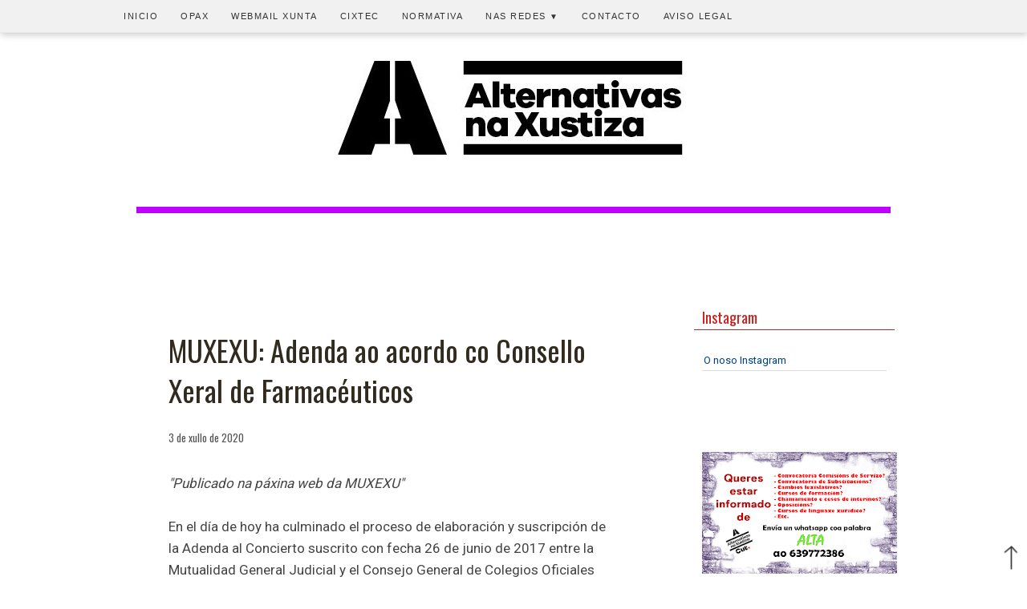

--- FILE ---
content_type: text/html; charset=UTF-8
request_url: https://www.alternativasxustiza.com/2020/07/muxexu-adenda-ao-acordo-co-consello.html
body_size: 22711
content:
<!DOCTYPE html>
<html dir='ltr' xmlns='http://www.w3.org/1999/xhtml' xmlns:b='http://www.google.com/2005/gml/b' xmlns:data='http://www.google.com/2005/gml/data' xmlns:expr='http://www.google.com/2005/gml/expr'>
<head>
<link href='https://www.blogger.com/static/v1/widgets/55013136-widget_css_bundle.css' rel='stylesheet' type='text/css'/>
<meta content='text/html; charset=UTF-8' http-equiv='Content-Type'/>
<meta content='blogger' name='generator'/>
<link href='https://www.alternativasxustiza.com/favicon.ico' rel='icon' type='image/x-icon'/>
<link href='https://www.alternativasxustiza.com/2020/07/muxexu-adenda-ao-acordo-co-consello.html' rel='canonical'/>
<link rel="alternate" type="application/atom+xml" title="Alternativas na Xustiza - Atom" href="https://www.alternativasxustiza.com/feeds/posts/default" />
<link rel="alternate" type="application/rss+xml" title="Alternativas na Xustiza - RSS" href="https://www.alternativasxustiza.com/feeds/posts/default?alt=rss" />
<link rel="service.post" type="application/atom+xml" title="Alternativas na Xustiza - Atom" href="https://www.blogger.com/feeds/8405571174780137319/posts/default" />

<link rel="alternate" type="application/atom+xml" title="Alternativas na Xustiza - Atom" href="https://www.alternativasxustiza.com/feeds/8544202702151317862/comments/default" />
<!--Can't find substitution for tag [blog.ieCssRetrofitLinks]-->
<meta content='https://www.alternativasxustiza.com/2020/07/muxexu-adenda-ao-acordo-co-consello.html' property='og:url'/>
<meta content='MUXEXU: Adenda ao acordo co Consello Xeral de Farmacéuticos' property='og:title'/>
<meta content='Información para o funcionariado de Xustiza: Novas, normativa, concursos, oposicións, interinos, ...' property='og:description'/>
<!-- Compatibilidad IE -->
<meta content='IE=edge' https-equiv='X-UA-Compatible'/>
<!-- Para plantillas adaptables en dispositivos táctiles <meta content='width=device-width,initial-scale=1.0,user-scalable=yes' name='viewport'/> -->
<meta content='width=device-width, initial-scale=1.0, maximum-scale=2.1' name='viewport'/>
<!-- Título -->
<title>
MUXEXU: Adenda ao acordo co Consello Xeral de Farmacéuticos
        | 
        Alternativas na Xustiza
</title>
<!-- Descripcion -->
<meta content='MUXEXU: Adenda ao acordo co Consello Xeral de Farmacéuticos. Información para o funcionariado da administración de Xustiza' name='description' property='og:description'/>
<!-- Otras META -->
<meta content='Xustiza, Justicia, Xulgados, Juzgados, Administración de Xustiza, Administración de Justicia, Ministerio de Xustiza, Ministerio de Justicia, Dirección Xeral de Xustiza, Oposicións Xustiza, Oposiciones Justicia, Interinos Xustiza, Interinos Justicia, Formación Xustiza, Formación Justicia, Mutualidade Xustiza, Mutualidad Justicia, Rexistro Civil, Registro Civil, Sindicatos, Acción Social Xustiza, Acción Social Justicia, Forenses, Lexislación Xustiza, Legislación Justicia' name='keywords'/>
<meta content='Alternativas na Xustiza' name='title'/>
<meta content='Santa Mariña' name='author'/>
<!-- Cookies -->
<script>
      cookieOptions = {msg: "Este sitio emprega cookies de Google para prestar os seus servizos, para personalizar anuncios e para analizar o tráfico. Google recibe información sobre o teu uso deste sitio web. Se utilizas este sitio web, sobreenténdese que aceptas o uso de cookies.", close: "Acepto", learn: "Máis información", link:"URL_POLÍTICA_COOKIES"}; 
    </script>
<!-- Fontes Google -->
<link href='https://fonts.googleapis.com/css?family=Oswald|Roboto' rel='stylesheet' type='text/css'/>
<style id='page-skin-1' type='text/css'><!--
html body#layout * {max-width:800px;}
/*
-----------------------------------------------
Blogger Template Style
Name:     Rusty Nail
Author:   Klodian
Website:  www.deluxetemplates.net
Date:     March 2010
License:  This free Blogger template is licensed under the Creative Commons Attribution 3.0 License, which permits both personal and commercial use.
However, to satisfy the 'attribution' clause of the license, you are required to keep the footer links intact which provides due credit to its authors. For more specific details about the license, you may visit the URL below:
https://creativecommons.org/licenses/by/3.0/
----------------------------------------------- */
#navbar-iframe {
display: none !important;
}
/* Variable definitions
====================
<Variable name="bgcolor" description="Page Background Color"
type="color" default="#fff">
<Variable name="textcolor" description="Text Color"
type="color" default="#333">
<Variable name="linkcolor" description="Link Color"
type="color" default="#58a">
<Variable name="pagetitlecolor" description="Blog Title Color"
type="color" default="#666">
<Variable name="descriptioncolor" description="Blog Description Color"
type="color" default="#999">
<Variable name="titlecolor" description="Post Title Color"
type="color" default="#c60">
<Variable name="bordercolor" description="Border Color"
type="color" default="#ccc">
<Variable name="sidebarcolor" description="Sidebar Title Color"
type="color" default="#999">
<Variable name="sidebartextcolor" description="Sidebar Text Color"
type="color" default="#666">
<Variable name="visitedlinkcolor" description="Visited Link Color"
type="color" default="#999">
<Variable name="bodyfont" description="Text Font"
type="font" default="normal normal 100% Georgia, Serif">
<Variable name="headerfont" description="Sidebar Title Font"
type="font"
default="normal normal 78% 'Trebuchet MS',Trebuchet,Arial,Verdana,Sans-serif">
<Variable name="pagetitlefont" description="Blog Title Font"
type="font"
default="normal normal 200% Georgia, Serif">
<Variable name="descriptionfont" description="Blog Description Font"
type="font"
default="normal normal 78% 'Trebuchet MS', Trebuchet, Arial, Verdana, Sans-serif">
<Variable name="postfooterfont" description="Post Footer Font"
type="font"
default="normal normal 78% 'Trebuchet MS', Trebuchet, Arial, Verdana, Sans-serif">
<Variable name="startSide" description="Side where text starts in blog language"
type="automatic" default="left">
<Variable name="endSide" description="Side where text ends in blog language"
type="automatic" default="right">
*/
/* Use this with templates/template-twocol.html */
/* Fontes
font-family: 'Roboto', sans-serif;
font-family: 'Oswald', sans-serif;
font-family: 'Merriweather', serif;
font-family: 'Roboto Condensed', sans-serif;
font-family: 'Rock Salt', cursive;
*/
body {
background:none repeat scroll 0 0 #FFFFFF;
color:#444444;
font:small Georgia Serif;
margin:0;
text-align:center;
}
a:link {
color:#004080;
text-decoration:none;
}
a:visited {
color:#004080;
text-decoration:none;
}
a:hover {
color:#333333;
text-decoration:underline;
}
a img {
border-width:0;
}
/* Header
----------------------------------------------- */
#header-wrapper {
background:url("") no-repeat scroll 0 0 transparent;
background:none repeat scroll 0 0 #FFFFFF;
height:200px;
margin:0 auto;
width:100%;
}
#header-inner {
background-position:center center;
margin-left:auto;
margin-right:auto;
}
#header {
color:#FFFFFF;
text-align:left;
padding-top:60px;
}
#header h1 {
font-family: 'Rock Salt', cursive, Arial;
font-size:55px;
font-weight:normal;
color:#CD1F1F;
text-align:center;
letter-spacing:0px;
margin:0;
padding:50px 0 5px 30px;
text-transform:none;
text-shadow: 2px 4px 3px rgba(0,0,0,0.3);
}
#header a {
color:#CD1F1F;
text-decoration:none;
}
#header a:hover {
color:#CD1F1F;
}
#header .description {
color:#EEEEEE;
font:14px arial;
letter-spacing:0;
margin:0;
padding:0 0 15px 30px;
text-transform:none;
}
#header img {
margin-left:auto;
margin-right:auto;
/* Bordes imaxe cabeceira
border-radius: 5px 5px 5px 5px;
-moz-border-radius: 5px 5px 5px 5px;
-webkit-border-radius: 5px 5px 5px 5px;
border: 1px solid #cccccc;
-webkit-box-shadow: 2px 2px 1px 0px rgba(204,204,204,1);
-moz-box-shadow: 2px 2px 1px 0px rgba(204,204,204,1);
box-shadow: 2px 2px 1px 0px rgba(204,204,204,1);
----------------------------------------------- */
}
/* Estrutura
----------------------------------------------- */
#outer-wrapper {
background:none repeat scroll 0 0 #FFFFFF;
font:100% arial,helvetica;
margin:0px auto 11px;
padding:16px;
text-align:left;
width:960px;
}
#main-wrapper {
padding:0px 0px 0px 0px;
background:none repeat scroll 0 0 #FFFFFF;
float:left;
margin-left:0px;
margin-top:20px;
overflow:hidden;
width:650px;
word-wrap:break-word;
border-radius: 5px 5px 5px 5px;
-moz-border-radius: 5px 5px 5px 5px;
-webkit-border-radius: 5px 5px 5px 5px;
border: 0px solid #cccccc;
}
#sidebar-wrapper {
float:right;
margin-top:20px;
overflow:hidden;
padding:5px;
width:250px;
word-wrap:break-word;
}
/* Headings
----------------------------------------------- */
h2 {
background:none repeat scroll 0 0 #FFFFFF;
color:#CD1F1F;
border-left:0px solid #333333;
border-bottom:1px solid #CD1F1F;
font-size:18px;
line-height:19px;
font-weight:normal;
font-family: 'Oswald', sans-serif;
letter-spacing:0;
margin-bottom:20px;
padding:5px 10px;
text-transform:none;
text-align:left;
}
/* Posts
----------------------------------------------- */
h2.date-header {
background:none repeat scroll 0 0 transparent;
color:#555555;
font-size:13px;
border-bottom:0px solid #CD1F1F;
font-weight:normal;
margin-left: -10px;
line-height:1.4em;
text-align:left;
}
.post-labels {
background:none repeat scroll 0 0 transparent;
color:#555555;
font-size:13px;
font-weight:normal;
display: inline;
line-height:1.4em;
margin-left: 0px;
}
.post {
margin:0.5em 0 5.5em;
padding:24px 50px 24px 50px;
border-radius: 5px 5px 5px 5px;
-moz-border-radius: 5px 5px 5px 5px;
-webkit-border-radius: 5px 5px 5px 5px;
border: 1px solid #cccccc;
background:none repeat scroll 0 0 #FCFCFC;
}
.post h3 {
font-family: 'Oswald', sans-serif;
color:#302a1f;
font-size:30px;
font-weight:normal;
line-height:1.4em;
margin:0.25em 0 0;
padding:10px 0 10px;
letter-spacing:0px;
text-align:left;
}
.post h3 a, .post h3 a:visited, .post h3 strong {
color:#302a1f;
display:block;
font-weight:normal;
text-decoration:none;
letter-spacing:0px;
}
.post h3 strong, .post h3 a:hover {
color:#004080;
letter-spacing:0px;
}
.post-body {
font-family: 'Roboto', sans-serif;
font-size:16px;
line-height:1.6em;
margin:0 0 0.75em 0em;
padding-top:10px;
text-align: left;
}
.post-body blockquote {
line-height:27px;
}
.post-footer {
border-top:0px dotted #CCCCCC;
color:#555555;
font-family: 'Oswald', sans-serif;
font:13px;
letter-spacing:0;
margin:0.75em 0;
padding:5px 10px;
text-transform:none;
}
.comment-link {
margin-left:0.6em;
}
.post img, table.tr-caption-container {
border:1px solid #CCCCCC;
}
.tr-caption-container img {
border:medium none;
padding:0;
}
/* Blockquote
----------------------------------------------- */
.post blockquote {
background:#eee; margin:0.5em 0 1.5em; ; padding:10px; border-radius:5px; -moz-border-radius:5px; -webkit-border-radius:5px; border:1px solid #ccc; padding-bottom:20px;
font-family:georgia;
font-size:15px;
font-style:italic;
margin:1em 20px;
}
.post blockquote p {
margin:0.75em 0;
}
/* Comments
----------------------------------------------- */
#comments h4 {
color:#666666;
font-size:14px;
font-weight:bold;
letter-spacing:0;
line-height:1.4em;
margin:1em 0;
text-transform:none;
}
#comments-block {
line-height:1.6em;
margin:1em 0 1.5em;
}
#comments-block .comment-author {
-moz-background-inline-policy:continuous;
background:none repeat scroll 0 0 #EEEEEE;
border:1px solid #E8DEC4;
font-size:15px;
font-weight:normal;
margin-right:20px;
padding:5px;
}
#comments .blogger-comment-icon, .blogger-comment-icon {
-moz-background-inline-policy:continuous;
background:none repeat scroll 0 0 #E8DEC4;
border-color:#E8DEC4;
border-style:solid;
border-width:2px 1px 1px;
line-height:16px;
padding:5px;
}
#comments-block .comment-body {
border-left:1px solid #E8DEC4;
border-right:1px solid #E8DEC4;
margin-left:0;
margin-right:20px;
padding:7px;
}
#comments-block .comment-footer {
border-bottom:1px solid #E8DEC4;
border-left:1px solid #E8DEC4;
border-right:1px solid #E8DEC4;
font-size:11px;
line-height:1.4em;
margin:-0.25em 20px 2em 0;
padding:5px;
text-transform:none;
}
#comments-block .comment-body p {
margin:0 0 0.75em;
}
.deleted-comment {
color:gray;
font-style:italic;
}
#blog-pager-newer-link {
background:none repeat scroll 0 0 #FFFFFF;
border:0px solid #B3001B;
float:left;
padding:5px;
}
#blog-pager-older-link {
background:none repeat scroll 0 0 #FFFFFF;
border:0px solid #B3001B;
float:right;
padding:5px;
}
#blog-pager {
text-align:center;
}
.feed-links {
clear:both;
line-height:2.5em;
}
/* Sidebar Content
----------------------------------------------- */
.sidebar {
color:#333333;
font-family: 'Roboto', sans-serif;
font-size:13px;
line-height:1.5em;
}
.sidebar ul {
list-style:none outside none;
margin:0;
padding:0;
}
.sidebar li {
border-bottom:1px solid #DDDDDD;
line-height:1.5em;
margin:0;
padding:3px 0 3px 2px;
}
.sidebar .widget, .main .widget {
background:none repeat scroll 0 0 #ffffff;
margin:0 0 5.5em;
}
.sidebar a:link{
color:#004080; text-decoration:none
}
.sidebar a:visited{
color:#004080; text-decoration:none
}
.sidebar a:hover{
color:#333333;
text-decoration:underline;
}
.main .Blog {
border-bottom-width:0;
}
#Text2 {
}
/* Profile
----------------------------------------------- */
.profile-img {
border:1px solid #CCCCCC;
float:left;
margin:0 5px 5px 0;
padding:4px;
}
.profile-data {
color:#999999;
font:bold 78%/1.6em 'Trebuchet MS',Trebuchet,Arial,Verdana,Sans-serif;
letter-spacing:0.1em;
margin:0;
text-transform:uppercase;
}
.profile-datablock {
margin:0.5em 0;
}
.profile-textblock {
line-height:1.6em;
margin:0.5em 0;
}
.profile-link {
font:78% 'Trebuchet MS',Trebuchet,Arial,Verdana,Sans-serif;
letter-spacing:0.1em;
text-transform:uppercase;
}
.widget-content {
background:none repeat scroll 0 0 #FFFFFF;
padding:5px 10px 10px;
}
/* Footer
----------------------------------------------- */
#footer {
color:#FFFFFF;
font-family: 'Roboto', sans-serif;
font-size:17px;
line-height:1.6em;
margin:0 auto 30px;
padding:0 0 20px;
text-align:center;
width:960px;
}
#footer a {
color:#FFFFFF;
}
#footer-columna-contenedor {
clear:both;
}
.footer-columna{
padding:10px;
}
#col0 {
background:none repeat scroll 0 0 #44525f;
color:#FFFFFF;
font-family: 'Roboto', sans-serif;
font-size: 1.05em;
font-weight: normal;
line-height:2.0em;
letter-spacing:0;
padding: 3% 25% 3% 25%;
margin:0;
text-transform:none;
}
#col0 .widget-content {
background:none repeat scroll 0 0 #44525f;
padding:5px 10px 10px;
}
#col0 .widget, .main .widget{
margin:0 0 5.5em;
}
#col0 h2{
background:none repeat scroll 0 0 #CD1F1F;
color:#FFFFFF;
BORDER: 0PX SOLID #FFFFFF;
font-size:1.05em;
font-weight:bold;
font-family:arial, sans-serif;
text-align: center;
text-transform: uppercase;
letter-spacing: 6px;
}
.fleft {
background:none repeat scroll 0 0 #44525f;
color:#FFFFFF;
font-size:0.75em;
font-weight:normal;
float:left;
line-height:16px;
margin-top:10px;
margin-left:10px;
text-align:left;
padding:5px 10px;
}
.fright {
background:none repeat scroll 0 0 #44525f;
color:#FFFFFF;
font-size:0.75em;
font-weight:normal;
float:right;
line-height:16px;
margin-top:10px;
margin-right:10px;
text-align:right;
padding:5px 10px;
}
/* Personalizar ler mais
----------------------------------------------- */
.jump-link{
font-size:14px !important;
line-height:24px;
font-weight:normal;
font-family: 'Oswald', sans-serif ,
'Roboto', sans-serif; /*Tipografía y tamaño del texto*/
text-align: right; /*Para que quede centrado, sino left para que quede a la izquierda y right para que quede a la derecha*/
margin-top: 10px; /*Distancia entre leer más y el texto de la entrada*/
margin-bottom: 10px; /*Distancia entre leer más y el pie de la entrada*/
}
.jump-link a{
}
.jump-link a:hover{
}
/* Menu responsive con subcategorias de MBT modificado por Minerva Aurora
----------------------------------------------- */
body {
margin: 0px;
padding-right: 0px;
padding-left: 0px;
}
#menu{
background: #F1F1F1;/* color de la barra   #F1F1F1 343E47*/
color: #333;/*color de las tres barritas   333*/
height: 40px;
border-bottom: 1px solid #E9E9E9;/* borde inferior de la barra*/
box-shadow: 1px 2px 9px #c6c6c6;/* sombra inferior de la barra*/
width:100%;
position:fixed;
z-index:101;
}
#menu ul,#menu li{
margin:0 auto;
padding:0 0;
list-style:none
}
#menu ul{
height:45px;
width:1000px; /* ancho del menú, ajustar para centrarlo*/
}
#menu li{
float:left;
display:inline;
position:relative;
font: 11px Arial, sans-serif;/*tamaño y fuente del texto */
}
#menu a{
display: block;
line-height: 40px;
padding: 0 14px;
text-decoration: uppercase;
color: #333;/*color del texto*/
text-transform: uppercase;/*letras mayúsculas*/
letter-spacing: 1.5px;/*espacio entre letras*/
}
#menu li a:hover{
color: #000;/*color del texto al pasar el ratón*/
text-decoration: none;
-webkit-transition: all .1s ease-in-out;
-moz-transition: all .1s ease-in-out;
-ms-transition: all .1s ease-in-out;
-o-transition: all .1s ease-in-out;
transition: all .1s ease-in-out;
background: #E9E9E9;/*color del fondo de la categoria al pasar el ratón*/
}
#menu input{
display:none;
margin:0 0;
padding:0 0;
width:80px;
height:30px;
opacity:0;
cursor:pointer
}
#menu label{
font: 25px  Arial, sans-serif ;
font-weight: bold;
display:none;
width:35px;
height:35px;
line-height:43px;
text-align:center;
}
#menu label span{
font: 12px  Arial, sans-serif;/*tamaño y fuente del texto "menu" */
position:absolute;
left:35px;
text-transform:uppercase;
font-weight: bold;
line-height: 40px;
letter-spacing:0.5px;
}
#menu ul.menus{
height: auto;
overflow: hidden;
width: 170px;
background: #F1F1F1;/*color del fondo del submenu*/
position: absolute;
z-index: 99;
display: none;
border: 1px solid #E9E9E9;
}
#menu ul.menus li{
display: block;
width: 100%;
font: 11px  Arial, sans-serif;/*tamaño y fuente del  texto del submenu*/
text-transform: uppercase;
border-bottom: 1px solid #E9E9E9;
}
#menu ul.menus li:last-child{
border-bottom:none;
}
#menu ul.menus a{
color: #333;/*color del  texto del submenu*/
line-height: 35px;
}
#menu li:hover ul.menus{
display:block
}
#menu ul.menus a:hover{
background: #E9E9E9;/*color del  fondo del submenu al pasar el ratón*/
color: #000;/*color del  texto del submenu al pasar el ratón*/
-webkit-transition: all .1s ease-in-out;
-moz-transition: all .1s ease-in-out;
-ms-transition: all .1s ease-in-out;
-o-transition: all .1s ease-in-out;
transition: all .1s ease-in-out;
}
#menu .fa{
font-size:13px;
}
#menu li.icon{
float: right;
}
@media screen and (max-width: 800px){
#menu{
position:fixed;
z-index:101;
}
#menu ul{
background:#F1F1F1;/*color del desplegable del menu movil*/
position:absolute;
top:100%;
right:0;
left:0;
z-index:3;
height:auto;
display:none
}
#menu ul.menus{
width:100%;
position:static;
padding-left:20px
}
#menu li{
display:block;
float:none;
width:auto;
font: 11px  Arial, sans-serif;
}
#menu a{
display: block;
line-height: 40px;
padding: 0 14px;/*tamaño y fuente del  menu movil*/
}
#menu input,#menu label{
position:absolute;
top:0;
left:0;
display:block
}
#menu input{
z-index:4
}
#menu input:checked + label{
color:#333;/*color de las tres barritas una vez se clica*/
}
#menu input:checked ~ ul{
display:block;
}
#menu li.icon{display:inline-block;
float:left!important;
}
}
/* Buscador
----------------------------------------------- */
.search-box{ /*Para cambiar la apariencia de la cajita*/
width:100%; /*Tamaño de la caja entera*/
text-align:center;
padding:8px 0; /*Altura de cajita*/
color:#333333; /*Color de las letras cuando escriba el usuario*/
border:1px solid #777777; /*Tamaño, estilo y color del borde, si no queremos borde borrar la línea*/
background:#ffffff; /*Color de fondo*/
font-size:0.875em;
font-weight:normal;
font-family:arial; /*Tamaño y tipografia de la palabra BUSCAR (o la que hayas escrito)*/
border-radius:2px; /*Bordes redondeados, si no los quieres, borrar esta línea*/
}
#buscar-top{ /*Para colocarla bien dentro de nuestra barra*/
margin-top:25px; /*Variar para colocarlo bien de altura*/
margin-right:0px; /*Variar para colocarlo bien a lo ancho*/
margin-bottom:20px;
}
/* Entrada destacada
----------------------------------------------- */
.post-summary { /*  */
padding: 10px 10px 10px 10px;
margin:0 auto;
border: 1px solid #BEBEBE;
background:none repeat scroll 0 0 #FCFCFC;
}
.post-summary img{ /* estilos imagen */
width:94%;
margin:3%;
}
.post-summary h3{ /* estilo título entrada destacada */
font-size:14px;
}
.post-summary p{ /* estilo fragmento de entrada */
}
/* Aviso cookies
----------------------------------------------- */
/* Contenedor general */
#cookieChoiceInfo {
background: #eee;
}
/* Caja del texto*/
.cookie-choices-text {
background: #eee !important;
color: #333 !important;
font-size: 0.95em;
}
/* Botones */
.cookie-choices-button {
background-color: #333 !important;
color: #999 !important;
border-radius: 4px;
}
#cookieChoiceInfo {
top: auto !important;
bottom: 0 !important;
}
/* VIDEOS
----------------------------------------------- */
.video-wrapper {
width: 600px;
max-width: 100%;
}
.video-container {
position: relative;
padding-bottom: 56.25%;
padding-top: 30px;
height: 0;
overflow: hidden;
}
.video-container iframe,
.video-container object,
.video-container embed {
position: absolute;
top: 0;
left: 0;
width: 100%;
height: 100%;
}
/* IMAXES
----------------------------------------------- */
.post-body img, .separator a {
max-width: 94%;
width: auto;
height: auto;
}
.post img, table.tr-caption-container {
border:0px solid #CCCCCC;
width: 100%;
border-collapse: collapse;
}
.tr-caption-container img {
border:medium none;
padding:0;
}
/* BLOG ADAMS
----------------------------------------------- */
#ejemplo3{border:0px solid black; padding:10px; font-size:90%
}
#ejemplo3 p{margin-bottom:5px
}
#ejemplo3 .titlefield a:link{color:#B3001B; text-decoration:none
}
#ejemplo3 .titlefield a:visited{color:#B3001B; text-decoration:none
}
#ejemplo3 .titlefield a:hover{color:#333; text-decoration:underline
}
#ejemplo1{border:0px solid black; padding:10px; font-size:100%
}
#ejemplo1 p{margin-bottom:5px
}
#ejemplo1 .titlefield a:link{color:#004080; text-decoration:none
}
#ejemplo1 .titlefield a:visited{color:#004080; text-decoration:none
}
#ejemplo1 .titlefield a:hover{color:#333333;
text-decoration:underline;
}
#ejemplo2 div:before{content:"* "
}
#ejemplo2 .labelfield{color:brown; font-size:90%
}
#ejemplo2 .datefield{color:gray; font-size:90%
}
#ejemplo2 .descriptionfield{font-style:italic
}
/* ENTRADAS RELACIONADAS
----------------------------------------------- */
#baer {
margin-top:60px;
margin-bottom:60px;
font-size:0.875em;
border-bottom:1px solid #afafaf;
font-family: 'Roboto', sans-serif;
}
#baer h2 {
background:none repeat scroll 0 0 #ffffff;
border-top:1px solid #afafaf;
border-left:3px solid #afafaf;
border-bottom:0px solid #afafaf;
color:#202020;
font-size:1em;
font-weight:bold;
font-family: 'Roboto', sans-serif;
letter-spacing:0;
margin:0;
padding:5px 10px;
text-transform:none;
}
/* REDES SOCIAIS
----------------------------------------------- */
.compartir{width:auto;display:inline-block;border-top:0px solid #CECECE;border-bottom:0px solid #CECECE;margin:16px 0;padding:14px 0 28px;position:relative
}
.compartir p{font-size:100%;margin:0;padding:0;
}
.addthis_sharing_toolbox{display:table;margin:22px auto 0;padding-left:10px}
.at-share-tbx-element .at-share-btn{margin-right:12px!important;
}
.mobile .at-share-tbx-element .at-share-btn{margin-right:30px!important
}
.mobile .addthis_sharing_toolbox{padding-left:0
}
.mobile a.at-share-btn:last-child{margin-right:0!important
}
.mobile a.at-share-btn:first-child{margin-left:-1px!important
}
.mobile .compartir p{font-size:135%}a.at-share-btn:hover{opacity:0.8
}
/* Contact Form Container
----------------------------------------------- */
.contact-form-widget {
width: 500px;
max-width: 91%;
margin: 40px auto 0;
padding: 10px;
border: 1px solid #C1C1C1;
}
/* Fields and submit button */
.contact-form-name, .contact-form-email, .contact-form-email-message {
width: 100%;
max-width: 100%;
margin-bottom: 10px;
}
/* Submit button style */
.contact-form-button-submit {
border-color: #C1C1C1;
background: #E3E3E3;
color: #585858;
width: 20%;
max-width: 20%;
margin-bottom: 10px;
}
/* Submit button on mouseover */
.contact-form-button-submit:hover{
border: 1px solid #FAFAFA;
}
/* Version Web
----------------------------------------------- */
#HTML8{
}
#HTML8{
margin:0em;
}
#HTML1{background: #dddddd;
}
/* columnas responsive de minervaurora.blogspot.com */
.fila, .col-2, .col-3, img{
-webkit-box-sizing: border-box;
-moz-box-sizing: border-box;
box-sizing: border-box;
}
.fila {
margin-right: -15px;
margin-left: -15px;
}
.fila::after {
clear: both;
}
.fila:before,
.fila:after{
display: table;
content: " ";
-webkit-box-sizing: border-box;
-moz-box-sizing: border-box;
box-sizing: border-box;
}
.col-2, .col-3  {
min-height: 1px;
padding-right: 15px;
padding-left: 15px;
float: left;
margin-top:15px;
margin-bottom:15px;
}
.col-2 {
width: 50%;
}
.col-3 {
width: 33.33333333%;
}
.fila img{
max-width:100%;
}
@media only screen and (min-width: 768px) and (max-width: 960px) {
.col-3 {
width: 50%;
}
}
@media only screen and (max-width: 767px) {
.col-2, .col-3{
width: 100%;
}
}
/* fin de columnas responsive */
/* RESPONSIVE
========================================================================= */
@media (max-width:1024px) {
}
/* iPads, Tablets ZONE4 Móbiles en horizontal ou tablets en vertical
----------------------------------------------- */
@media  (max-width:768px) {
.post-summary h3{ /* estilo título entrada destacada */
font-size:17px;
}
.post-footer {
border-top:1px dotted #CCCCCC;
border-bottom:1px dotted #CCCCCC;
margin:0px;
padding:0px;
}
body {
background:#fff;
color:#333;
font-size:16px;
font-family: Georgia, Serif;
margin: 0px;
padding-right: 0px;
padding-left: 0px;
text-align:left;
}
#header-wrapper{
background:#fff;
height: 200px;
margin:0px;
width:100%;
padding-top:0px;
}
#header img{
margin:0 auto;
width:100%;
height:100%;
border-radius: 0px;
-moz-border-radius: 0px;
-webkit-border-radius: 0px;
border: 0px solid #cccccc;
-webkit-box-shadow: 0px 0px 0px 0px rgba(255,255,255,0);
-moz-box-shadow: 0px 0px 0px 0px rgba(255,255,255,0);
box-shadow: 0px 0px 0px 0px rgba(255,255,255,0);
}
#outer-wrapper{
background:none repeat scroll 0 0 #fff;
margin:0;
width:91%;
max-width:940px;
background-position:center;
margin:11px auto 11p;
padding:16px;
text-align:left;
border:0px solid #fff;
}
#main-wrapper{
background:#fff;
margin:0;
width:100%;
padding:10px;
border-radius: 0px;
-moz-border-radius: 0px;
-webkit-border-radius: 0px;
border: 0px solid #cccccc;
-webkit-box-shadow: 0px 0px 0px 0px rgba(255,255,255,0);
-moz-box-shadow: 0px 0px 0px 0px rgba(255,255,255,0);
box-shadow: 0px 0px 0px 0px rgba(255,255,255,0);
}
#sidebar-wrapper{
font-family: 'Roboto', sans-serif, Arial;
border:1px solid #666;
float:center;
margin-top:15px;
margin-bottom:50px;
margin-right:0px;
margin-left:0px;
overflow:hidden;
padding:10px;
width:91%;
background:#FFFFFF
}
.sidebar {
color:#333333;
font-family: 'Roboto', sans-serif;
font-size:1.0em;
line-height:1.5em;
}
h2 {
background:none repeat scroll 0 0 #202020;
color: #fff;
border-bottom: 0px solid #CD1F1F;
}
.sidebar .widget, .main .widget {
margin:0 0 2.5em;
}
.post {
margin:0.5em 0 0em;
padding:24px 50px 24px 50px;
border-radius: 0px 0px 0px 0px;
-moz-border-radius: 0px 0px 0px 0px;
-webkit-border-radius: 0px 0px 0px 0px;
border: 0px solid #cccccc;
background:none repeat scroll 0 0 #FFFFFF;
}
.post-body {
font-family: 'Roboto', sans-serif;
font-size:18px;
line-height:1.6em;
margin:0 0 0.75em;
padding-top:20px;
}
h2.date-header {
text-align:center;
}
.post h3 {
color:#302a1f;
font-size:32px;
padding:0px;
font-weight: normal;
text-align:left;
}
.post h3 a, .post h3 a:visited, .post h3 strong {
color:#302a1f;
font-size:32px;
padding:0px;
font-weight: normal;
}
.post h3 strong, .post h3 a:hover {
font-size:32px;
padding:0px;
font-weight: normal;
}
#footer{
width:94%;
overflow:hidden;
}
#col0 {
font-size: 1.05em;
padding: 3% 3% 3% 3%;
margin:0;
}
#col0 .widget-content {
background:none repeat scroll 0 0  #44525f;
padding:5px 10px 10px;
}
#col0 .widget, .main .widget{
margin:0 0 2.5em;
}
#col0 h2{
letter-spacing: 1px;
}
/*Modificado */
#menu{
background: #F1F1F1;/* color de la barra*/
color: #333;/*color de las tres barritas*/
height: 40px;
border-bottom: 1px solid #E9E9E9;/* borde inferior de la barra*/
box-shadow: 1px 2px 9px #c6c6c6;/* sombra inferior de la barra*/
width:100%;
position:fixed;
z-index:101;
}
#menu label span{
font: 16px  Arial, sans-serif;/*tamaño y fuente del texto "menu" */
position:absolute;
left:35px;
text-transform:uppercase;
font-weight: bold;
line-height: 40px;
letter-spacing:0.5px;
}
#menu li{
display:block;
float:none;
width:auto;
font: 13px  Arial, sans-serif;
}
#menu a{
display: block;
line-height: 40px;
padding: 0 14px;
text-decoration: uppercase;
color: #333;/*color del texto*/
text-transform: uppercase;/*letras mayúsculas*/
letter-spacing: 1.5px;/*espacio entre letras*/
}
/* Caja del texto
----------------------------------------------- */
.cookie-choices-text {
background: #eee !important;
color: #333 !important;
font-size: 0.95em;
}
/* Version Web
----------------------------------------------- */
#HTML8{ display:none
}
#HTML8{
margin:0em;
}
.at-share-tbx-element .at-share-btn{
margin-right:30px!important
}
.addthis_sharing_toolbox{
padding-left:0
}
a.at-share-btn:last-child{
margin-right:0!important
}
a.at-share-btn:first-child{
margin-left:-1px!important
}
.compartir p{
font-size:100%
}
a.at-share-btn:hover{
opacity:0.8
}
}
/* iPhone 2G, 3G, 4, 4S Punto de interrupción Horizontal  Móbiles en vertical
----------------------------------------------- */
@media (max-width: 480px) {
.post-footer {
border-top:1px dotted #CCCCCC;
border-bottom:1px dotted #CCCCCC;
margin:0px;
padding:0px;
}
body {
background:#fff;
color:#333333;
font-size:1.0em;
font-family:Georgia, Serif;
margin: 0px;
padding-right: 0px;
padding-left: 0px;
text-align:left;
}
#header-wrapper{
background:#fff;
height:150px;
margin:0px;
width:100%;
padding-top:0px;
}
#header img{
margin:0 auto;
width:100%;
height:100%;
border-radius: 0px;
-moz-border-radius: 0px;
-webkit-border-radius: 0px;
border: 0px solid #cccccc;
-webkit-box-shadow: 0px 0px 0px 0px rgba(255,255,255,0);
-moz-box-shadow: 0px 0px 0px 0px rgba(255,255,255,0);
box-shadow: 0px 0px 0px 0px rgba(255,255,255,0);
}
#outer-wrapper{
background:none repeat scroll 0 0 #fff;
margin:0;
width:91%;
max-width:940px;
background-position:center;
margin:11px auto 11p;
padding:16px;
text-align:left;
border:0px solid #fff;
}
#main-wrapper{
padding:0px;
background:#fff;
width:100%;
margin:0px;
border-radius: 0px;
-moz-border-radius: 0px;
-webkit-border-radius: 0px;
border: 0px solid #cccccc;
-webkit-box-shadow: 0px 0px 0px 0px rgba(255,255,255,0);
-moz-box-shadow: 0px 0px 0px 0px rgba(255,255,255,0);
box-shadow: 0px 0px 0px 0px rgba(255,255,255,0);
}
#sidebar-wrapper{
font-family: 'Roboto', sans-serif, Arial;
border:1px solid #666;
float:center;
margin-top:0px;
margin-bottom:50px;
margin-right:0px;
margin-left:0px;
overflow:hidden;
padding:0px 10px 10px 10px;
width:94%;
background:#FFFFFF;
}
.sidebar {
color:#333333;
font-family: 'Roboto', sans-serif;
font-size:0.8em;
line-height:1.5em;
}
h2 {
background:none repeat scroll 0 0 #202020;
color: #fff;
border-bottom: 0px solid #CD1F1F;
}
.sidebar .widget, .main .widget {
margin:0 0 2.5em;
}
.post {
margin:0.5em 0 0em;
padding:0px 0px 24px 0px;
border-radius: 0px 0px 0px 0px;
-moz-border-radius: 0px 0px 0px 0px;
-webkit-border-radius: 0px 0px 0px 0px;
border: 0px solid #cccccc;
background:none repeat scroll 0 0 #FFFFFF;
}
.post-body {
font-family: 'Roboto', sans-serif;
font-size:15px;
line-height:1.6em;
margin:0 0 0.75em;
padding-top:20px;
}
h2.date-header {
text-align:left;
}
.post h3 {
color:#302a1f;
font-size:24px;/*modificado 22px */
padding:0px;
line-height:1.4em;/*modificado 1.6em */
font-weight: normal;
}
.post h3 a, .post h3 a:visited, .post h3 strong {
color:#302a1f;
font-size:24px;/*modificado 22px */
padding:0px;
line-height:1.4em;/*modificado 1.6em */
font-weight: normal;
text-align:left;
}
.post h3 strong, .post h3 a:hover {
font-size:24px;/*modificado 22px */
padding:0px;
line-height:1.4em;/*modificado 1.6em */
font-weight: normal;
}
#footer{
width:94%;
overflow:hidden;
}
#col0 {
font-size: 0.95em;
padding: 3% 3% 3% 3%;
margin:0;
}
#col0 .widget-content {
background:none repeat scroll 0 0 #44525f;
padding:5px 10px 10px;
}
#col0 .widget, .main .widget{
margin:0 0 2.5em;
}
#col0 h2{
letter-spacing: 1px;
}
/*Modificado */
#menu{
background: #F1F1F1;/* color de la barra*/
color: #333;/*color de las tres barritas*/
height: 40px;
border-bottom: 1px solid #E9E9E9;/* borde inferior de la barra*/
box-shadow: 1px 2px 9px #c6c6c6;/* sombra inferior de la barra*/
width:10%;
position:fixed;
z-index:101;
}
#menu label span{
font: 14px  Arial, sans-serif;/*tamaño y fuente del texto "menu" */
position:absolute;
left:35px;
text-transform:uppercase;
font-weight: bold;
line-height: 40px;
letter-spacing:0.5px;
}
#menu li{
display:block;
float:none;
width:auto;
font: 12px  Arial, sans-serif;
}
#menu a{
display: block;
line-height: 40px;
padding: 0 14px;
text-decoration: uppercase;
color: #333;/*color del texto*/
text-transform: uppercase;/*letras mayúsculas*/
letter-spacing: 1.5px;/*espacio entre letras*/
}
.cookie-choices-text {
font-size: 0.75em !important;
}
.cookie-choices-button {
font-size: 0.95em !important;
}
/* Version Web
----------------------------------------------- */
#HTML8{display:none
}
#HTML8{
}
.at-share-tbx-element .at-share-btn{
margin-right:20px!important
}
.addthis_sharing_toolbox{
padding-left:0
}
a.at-share-btn:last-child{
margin-right:0!important
}
a.at-share-btn:first-child{
margin-left:-1px!important
}
.compartir p{
font-size:100%
}
a.at-share-btn:hover{
opacity:0.8
}
}

--></style>
<!-- MOSTRAR/EXECUTAR UN ELEMENTO SÓ NAS ENTRADAS INDIVIDUAIS-->
<!-- MOSTRAR/EXECUTAR UN ELEMENTO SÓ NAS PAXINAS ESTATICAS-->
<!-- ENTRADAS INDIVIDUAIS. OCULTAR SIDEBAR E FOOTER E CENTRAR-->
<style>
        #main-wrapper{}
        #FeaturedPost1, #HTML2, #HTML3, #HTML9, #HTML10, #LinkList1, #LinkList2, #LinkList3, #LinkList4, #LinkList5, #LinkList6, #LinkList7, #LinkList8, #LinkList9, #LinkList10, #PopularPosts1, #BlogList1, #Feed2, #Text1, #Text2, #Image1, #BlogArchive1, #Label1
        { visibility:hidden; display:none}
        #footer{ visibility:hidden; display:none}
        .post {
          border: 0px solid #cccccc;
          background:none repeat scroll 0 0 #FFFFFF;

-webkit-box-shadow:0 0px 0px rgba(0, 0, 0, 0),0 0 0px rgba(0, 0, 0, 0) inset;
    -moz-box-shadow:0 0px 0px rgba(0, 0, 0, 0), 0 0 0px rgba(0, 0, 0, 0) inset;
    box-shadow:0 0px 0px rgba(0, 0, 0, 0), 0 0 40px rgba(0, 0, 0, 0) inset;

        }
.post-body {
font-family: 'Roboto', sans-serif;
font-size:17px;
line-height:1.6em;
margin:0 0 0.75em 0em;
padding-top:10px;
text-align: left;
}
        #sidebar-wrapper {
        }
        .post h3 {
font-size:36px;
        }
        .post h3 a, .post h3 a:visited, .post h3 strong {
        }
      </style>
<!-- PAXINAS ESTATICAS. OCULTAR SIDEBAR E FOOTER E CENTRAR-->
<!-- OCULTAR NA PÁXINA PRINCIPAL-->
<!-- OCULTAR ELEMENTO EN PORTADA -->
<!-- Entradas relacionadas -->
<script type='text/javascript'>
        var baerTitulo="Outras entradas con contido relacionado";
      </script>
<script type='text/javascript'>
        //<![CDATA[
        function entradas_relacionadas(e){for(var t=0;t<e.feed.entry.length;t++){var n=e.feed.entry[t];baerTitulos[baerNumTitulos]=n.title.$t;for(var r=0;r<n.link.length;r++){if(n.link[r].rel=="alternate"){baerUrls[baerNumTitulos]=n.link[r].href;baerNumTitulos++;break}}}}function eliminar_duplicados(){var e=new Array(0);var t=new Array(0);for(var n=0;n<baerUrls.length;n++){if(!contiene(e,baerUrls[n])){e[e.length++]=baerUrls[n];t[t.length++]=baerTitulos[n]}}baerUrls=e;baerTitulos=t}function contiene(e,t){for(var n=0;n<e.length;n++)if(e[n]==t)return true;return false}function mostrar_entradas_relacionadas(e){for(var t=0;t<baerUrls.length;t++){if(baerUrls[t]===e){baerUrls.splice(t,1);baerTitulos.splice(t,1)}}var n=Math.floor((baerTitulos.length-1)*Math.random());var t=0;if(baerTitulos.length>0)document.write("<h2>"+baerTitulo+"</h2>");document.write("<ul>");while(t<baerTitulos.length&&t<20&&t<baerMaximo){document.write('<li><a href="'+baerUrls[n]+'">'+baerTitulos[n]+"</a></li>");if(n<baerTitulos.length-1)n++;else n=0;t++}document.write("</ul>");baerUrls.splice(0,baerUrls.length);baerTitulos.splice(0,baerTitulos.length)}var baerTitulos=new Array;var baerNumTitulos=0;var baerUrls=new Array;
        //]]>
      </script>
<!-- FIN Entradas relacionadas -->
<link href='https://www.blogger.com/dyn-css/authorization.css?targetBlogID=8405571174780137319&amp;zx=9adc4839-f931-4714-bad7-e4f65ab06aad' media='none' onload='if(media!=&#39;all&#39;)media=&#39;all&#39;' rel='stylesheet'/><noscript><link href='https://www.blogger.com/dyn-css/authorization.css?targetBlogID=8405571174780137319&amp;zx=9adc4839-f931-4714-bad7-e4f65ab06aad' rel='stylesheet'/></noscript>
<meta name='google-adsense-platform-account' content='ca-host-pub-1556223355139109'/>
<meta name='google-adsense-platform-domain' content='blogspot.com'/>

</head>
<body class='loading'>
<!-- MENU responsive -->
<nav id='menu'>
<input type='checkbox'/>
<label>
        &#8801;
        <span>
</span>
</label>
<ul>
<li>
<a href='/'>
            Inicio
          </a>
</li>
<li>
<a href='https://www.xunta.es/sxpa/AIX/' target='_blank'>
            OPAX
          </a>
</li>
<li>
<a href='https://correoweb.xustiza.gal/login.php' target='_blank'>
            Webmail Xunta
          </a>
</li>
<li>
<a href='https://host.cixtec.es/EntradaOficinaVirtual/OV/ga/OV_Empregado.htm' target='_blank'>
            CIXTEC
          </a>
</li>
<li>
<a href='https://www.alternativasxustiza.com/p/normativa.html'>
            Normativa
          </a>
</li>
<li>
<a href='#'>
            Nas redes
            <font size='1'>
              &#9660;
            </font>
</a>
<ul class='menus'>
<li>
<a href='https://www.alternativasxustiza.com/p/chios-e-rechouchios.html'>
                Twitter
              </a>
</li>
<li>
<a href='https://www.alternativasxustiza.com/p/facebook.html'>
                Facebook
              </a>
</li>
<li>
<a href='https://www.alternativasxustiza.com/p/audios.html'>
                Audios
              </a>
</li>
</ul>
</li>
<li>
<a href='https://www.alternativasxustiza.com/p/contacto.html'>
            Contacto
          </a>
</li>
<li>
<a href='https://www.alternativasxustiza.com/p/aviso-legal.html'>
            Aviso legal
          </a>
</li>
</ul>
</nav>
<!-- Fin MENU responsive -->
<div id='outer-wrapper'>
<div id='wrap2'>
<!-- skip links for text browsers -->
<span id='skiplinks' style='display:none;'>
<a href='#main'>
            skip to main 
          </a>
          |
          <a href='#sidebar'>
            skip to sidebar
          </a>
</span>
<div id='header-wrapper'>
<div class='header section' id='header'><div class='widget Header' data-version='1' id='Header1'>
<div id='header-inner'>
<a href='https://www.alternativasxustiza.com/' style='display: block'>
<img alt='Alternativas na Xustiza' height='117px; ' id='Header1_headerimg' src='https://blogger.googleusercontent.com/img/a/AVvXsEg7zyRC9pJF-Px3kPyMHY4ywFCPpOTFkfUcD8wt-ouYwiD_tLVRSQC3n3KVXAhswy7bf5DOLAhRFkZrMvzUvd6_JXmiZdBR49pd5XpvdJBvYondnhcatn9uUcVwRlB1Y2ATfqnHN16CuF1ht2CZLhJueled0KRNFG8Yl68zaAVCgtHEPfMrsr_DJHoz9Vde=s438' style='display: block' width='438px; '/>
</a>
</div>
</div></div>
</div>
<div id='content-wrapper'>
<div id='crosscol-wrapper' style='text-align:center'>
<div class='crosscol section' id='crosscol'><div class='widget HTML' data-version='1' id='HTML1'>
<div class='widget-content'>
<br /><br /><hr color="#bf00ff" noshade="" size="8" /><br /><br /><br /><br />
</div>
<div class='clear'></div>
</div></div>
</div>
<div id='main-wrapper'>
<div class='main section' id='main'><div class='widget Blog' data-version='1' id='Blog1'>
<div class='blog-posts hfeed'>
<!--Can't find substitution for tag [defaultAdStart]-->

                        <div class="date-outer">
                      

                        <div class="date-posts">
                      
<div class='post-outer'>
<div class='post hentry uncustomized-post-template'>
<a name='8544202702151317862'></a>
<h3 class='post-title entry-title'>
<a href='https://www.alternativasxustiza.com/2020/07/muxexu-adenda-ao-acordo-co-consello.html'>
MUXEXU: Adenda ao acordo co Consello Xeral de Farmacéuticos
</a>
</h3>
<script>
                          var mismaFecha = '3 de xullo de 2020';</script>
<h2 class='date-header'>
3 de xullo de 2020
</h2>
<div class='post-header'>
<div class='post-header-line-1'></div>
</div>
<div class='post-body entry-content'>
<i>"Publicado na páxina web da MUXEXU"</i><br />
<i><br /></i>
En el día de hoy ha culminado el proceso de elaboración y suscripción de la Adenda al Concierto suscrito con fecha 26 de junio de 2017 entre la Mutualidad General Judicial y el Consejo General de Colegios Oficiales de Farmacéuticos, por el que se fijan las condiciones para la ejecución de la prestación farmacéutica a través de las oficinas de farmacia. <br /><a name="more"></a><br />Se trata de un documento meticulosamente trabajado, e indispensable que abre la puerta al despliegue de la receta electrónica, uno de los grandes proyectos objetivos de este organismo en línea con las necesidades de nuestro colectivo, incluido en el Plan  de actuación de MUGEJU para el año 2020.<br /><br /><b>La presentación de la Adenda tendrá lugar en la sede de MUGEJU el próximo día 8 de julio con la presencia del Presidente del Consejo de Farmacéuticos, don Jesús Aguilar, y destacados miembros de su equipo de dirección.<br /></b><br /><br />
<span class='post-labels'>
Etiquetas:&#160;&#160;
<a href='https://www.alternativasxustiza.com/search/label/adenda' rel='tag'>
adenda
</a>

                              ,
                            
<a href='https://www.alternativasxustiza.com/search/label/concerto' rel='tag'>
concerto
</a>

                              ,
                            
<a href='https://www.alternativasxustiza.com/search/label/MUXEXU' rel='tag'>
MUXEXU
</a>

                              ,
                            
<a href='https://www.alternativasxustiza.com/search/label/prestaci%C3%B3n%20farmac%C3%A9utica' rel='tag'>
prestación farmacéutica
</a>
</span>
<div id='baer'>
<script src='/feeds/posts/default/-/adenda?alt=json-in-script&callback=entradas_relacionadas&max-results=8' type='text/javascript'></script>
<script src='/feeds/posts/default/-/concerto?alt=json-in-script&callback=entradas_relacionadas&max-results=8' type='text/javascript'></script>
<script src='/feeds/posts/default/-/MUXEXU?alt=json-in-script&callback=entradas_relacionadas&max-results=8' type='text/javascript'></script>
<script src='/feeds/posts/default/-/prestación farmacéutica?alt=json-in-script&callback=entradas_relacionadas&max-results=8' type='text/javascript'></script>
<script type='text/javascript'>
                            var baerMaximo=5;eliminar_duplicados(); mostrar_entradas_relacionadas("https://www.alternativasxustiza.com/2020/07/muxexu-adenda-ao-acordo-co-consello.html");
                          </script>
</div>
<div style='clear: both;'></div>
</div>
<div class='post-footer'>
<div class='post-footer-line post-footer-line-1'>
<div class='compartir'>
<p>
                              Imprimir / Compartir
                            </p>
<div align='left'>
<div class='addthis_sharing_toolbox'></div>
</div>
</div>
<span class='post-author vcard'>
</span>
<span class='post-timestamp'>
</span>
<span class='reaction-buttons'>
</span>
<span class='star-ratings'>
</span>
<span class='post-comment-link'>
</span>
<span class='post-backlinks post-comment-link'>
</span>
<span class='post-icons'>
</span>
</div>
<div class='post-footer-line post-footer-line-2'>
</div>
<div class='post-footer-line post-footer-line-3'>
<span class='post-location'>
</span>
</div>
</div>
</div>
<div class='comments' id='comments'>
<a name='comments'></a>
<div id='backlinks-container'>
<div id='Blog1_backlinks-container'>
</div>
</div>
</div>
</div>

                      </div></div>
                    
<!--Can't find substitution for tag [adEnd]-->
</div>
<div class='blog-pager' id='blog-pager'>
<span id='blog-pager-newer-link'>
<a class='blog-pager-newer-link' href='https://www.alternativasxustiza.com/2020/07/xestion-quenda-libre-convocatoria-do.html' id='Blog1_blog-pager-newer-link' title='Publicación máis recente'>
<img alt='Recentes' border='0' src='https://3.bp.blogspot.com/-KIA3ZHACe_E/V0AzzFjvALI/AAAAAAAAJzU/Tz2nZT9szUEPP143RqOfOtnOUNrkCDmBQCLcB/s1600/leftred-compressor.png' title='Publicacións máis recentes'/>
</a>
</span>
<span id='blog-pager-older-link'>
<a class='blog-pager-older-link' href='https://www.alternativasxustiza.com/2020/07/modificacion-das-retribucions-dos-xpa.html' id='Blog1_blog-pager-older-link' title='Publicación máis antiga'>
<img alt='Publicacións máis antigas' border='0' src='https://4.bp.blogspot.com/-_TMEKgDoPQM/V0AzzBpBVFI/AAAAAAAAJzc/0gibFQsnWKUNWDlScqY7x6FjyBj8pEmDgCLcB/s1600/rightred-compressor.png' title='Publicacións máis antigas'/>
</a>
</span>
<a class='home-link' href='https://www.alternativasxustiza.com/'>
<img alt='Inicio' border='0' src='https://4.bp.blogspot.com/-Hj37xahphbk/V0AzzHHzkeI/AAAAAAAAJzY/MGs_14CAqiE7Qg1dx_WUY5NahY6eHYwuQCLcB/s1600/homered-compressor.png' title='Ir a Inicio'/>
</a>
</div>
<div class='clear'></div>
</div>
</div>
</div>
<div id='sidebar-wrapper'>
<div class='sidebar section' id='sidebar'><div class='widget LinkList' data-version='1' id='LinkList9'>
<h2>Concurso de traslados 2025</h2>
<div class='widget-content'>
<ul>
<li><a href='https://aplicacionainoa.justicia.es/asistenteinscripcion/GTA'>Ainoa. Asistente de inscrición</a></li>
<li><a href='https://www.alternativasxustiza.com/2025/11/concurso-de-traslados-2025.html'>Convocatoria</a></li>
<li><a href='https://www.mjusticia.gob.es/es/Ciudadano/EmpleoPublico/Documents/MU_Asistente%20de%20inscripci%C3%B3n%20GTA.pdf'>Manual asistente de inscrición web</a></li>
<li><a href='https://www.mjusticia.gob.es/es/ciudadania/empleo-publico/concursos-traslados/Concurso-de-traslados-ordinario-Gestion-Tramitacion-y-Auxilio-Fase-I-NUMO'>Seguimento da convocatoria</a></li>
</ul>
<div class='clear'></div>
</div>
</div><div class='widget LinkList' data-version='1' id='LinkList12'>
<h2>Instagram</h2>
<div class='widget-content'>
<ul>
<li><a href='https://www.instagram.com/alternativas_na_xustiza/?hl=es'>O noso Instagram</a></li>
</ul>
<div class='clear'></div>
</div>
</div><div class='widget Image' data-version='1' id='Image1'>
<div class='widget-content'>
<a href='https://plataformaulloaviva.com/'>
<img alt='' height='215' id='Image1_img' src='https://blogger.googleusercontent.com/img/a/AVvXsEiLPpLulq8n91bydtLSHEpKxrRES-q2DM9736kPYIP2LcvqQKZBdrtF9Ee-yT8ZGFu6FJLcH-S8pmzvDQxzND_t4UJCyKlJL4EO543eBVv5rMvyTFfEstAvGQyf7PNkbwsPDCAaWAkdsQyDG4MmMBPuRcYjleap9xLLDBFKSkcfRKcu4zzRZ8UYDsDBGhGY=s243' width='243'/>
</a>
<br/>
</div>
<div class='clear'></div>
</div><div class='widget Image' data-version='1' id='Image2'>
<div class='widget-content'>
<img alt='' height='182' id='Image2_img' src='https://blogger.googleusercontent.com/img/a/AVvXsEiK2O7c_DJn6lCt_DtHynK_3fSYDupO45l72XFwVyEnBW_xlE0ehDE-V4wX9o4NOq3VWBScQEDyvz9kZgvFwfN8bjlBG_zPlf4s32VGVbzoqgY5Qt8GW5-CXgLLeCWyqHlgpqVhtH-oo81ReEHQkGOKwz1CK6uvsi9mMLU70vFs2FI2zbutbqQWMsu2_w=s243' width='243'/>
<br/>
</div>
<div class='clear'></div>
</div><div class='widget BlogSearch' data-version='1' id='BlogSearch1'>
<h2 class='title'>Buscar neste blog</h2>
<div class='widget-content'>
<div id='BlogSearch1_form'>
<form action='https://www.alternativasxustiza.com/search' class='gsc-search-box' target='_top'>
<table cellpadding='0' cellspacing='0' class='gsc-search-box'>
<tbody>
<tr>
<td class='gsc-input'>
<input autocomplete='off' class='gsc-input' name='q' size='10' title='search' type='text' value=''/>
</td>
<td class='gsc-search-button'>
<input class='gsc-search-button' title='search' type='submit' value='Buscar'/>
</td>
</tr>
</tbody>
</table>
</form>
</div>
</div>
<div class='clear'></div>
</div><div class='widget Image' data-version='1' id='Image3'>
<div class='widget-content'>
<a href='https://t.me/AXGCUT'>
<img alt='' height='91' id='Image3_img' src='https://blogger.googleusercontent.com/img/b/R29vZ2xl/AVvXsEgzmnqR2URKgiMtMnySYfXSbl8hYK9SJsL3xFeNhyphenhyphenIbJibwomhsn5kK5aQv7q3aY3eK6BlJp3BB0vEaCsKCTwNgEOp_Up5DFD8PCx9s6U56mE5K_QVJKrkp_ZACBGvUShUvxfWxkDOndxuL/s243/TELEGRAM+AXGCUT.jpg' width='243'/>
</a>
<br/>
</div>
<div class='clear'></div>
</div><div class='widget LinkList' data-version='1' id='LinkList4'>
<h2>Concurso de Traslados 2022</h2>
<div class='widget-content'>
<ul>
<li><a href='https://www.alternativasxustiza.com/2023/02/publicado-na-paxina-do-ministerio-vense.html'>Resolución</a></li>
<li><a href='https://www.mjusticia.gob.es/es/ciudadania/empleo-publico/concursos-traslados/Concurso-traslados-ordinario-Gestion-Tramitacion-Auxilio-2022'>Convocatoria</a></li>
<li><a href='https://aplicacionainoa.justicia.es/asistenteinscripcion/GTA'>Asistente Ainoa</a></li>
</ul>
<div class='clear'></div>
</div>
</div><div class='widget LinkList' data-version='1' id='LinkList1'>
<h2>
Mutualidade
</h2>
<div class='widget-content'>
<ul>
<li>
<a href='https://www.mugeju.es/prestaciones/prestaciones-sanitarias/cuadros-medicos'>
Cadros Médicos 2024
</a>
</li>
<li>
<a href='https://www.mugeju.es/prestaciones/prestaciones-sanitarias/asistencia-sanitaria-en-territorio-nacional/concierto-de-asistencia-sanitaria'>
Concerto de asistencia sanitaria 2022 - 2024
</a>
</li>
<li>
<a href='https://www.mugeju.es/prestaciones/prestaciones-sanitarias/cambio-entidad'>
Cambio de entidade médica
</a>
</li>
<li>
<a href='https://www.mugeju.es/prestaciones/ayudas-sanitarias/complementarias-odontologicas'>
Prestacións Complementarias: dentarias, oftalmolóxicas e outras 
</a>
</li>
<li>
<a href='https://www.mugeju.es/prestaciones/prestaciones-sanitarias/extranjero'>
Asistencia sanitaria no extranxeiro
</a>
</li>
<li>
<a href='https://www.mugeju.es/prestaciones/prestaciones-sanitarias/extranjero/tarjeta-europea'>
Tarxeta sanitaria europea
</a>
</li>
<li>
<a href='https://www.mugeju.es/convenios-y-ofertas'>
Convenios e ofertas
</a>
</li>
<li>
<a href='https://www.mugeju.es/impresos'>
Impresos descargables 
</a>
</li>
<li>
<a href='https://www.alternativasxustiza.com/2016/07/nota-informativa-sobre-los-datos.html'>
Nota informativa sobre los datos obligatorios que deben figurar en las recetas médicas
</a>
</li>
<li>
<a href='https://www.mugeju.es/afiliacion-y-cotizacion/beneficiarios'>
Altas e baixas de beneficiarios 
</a>
</li>
<li>
<a href='https://www.alternativasxustiza.com/2014/11/las-cotizaciones-mugeju.html'>
As cotizacións á Mutualidade
</a>
</li>
<li>
<a href='https://www.boe.es/biblioteca_juridica/codigos/codigo.php?id=011_Codigo_de_MUFACE_ISFAS_y_MUGEJU&tipo=C&modo=2'>
Código de MUGEJU
</a>
</li>
<li>
<a href='https://www.mugeju.es/es/'>
Páxina web 
</a>
</li>
<li>
<a href='https://sedemugeju.gob.es/'>
Sede electrónica
</a>
</li>
</ul>
<div class='clear'></div>
</div>
</div><div class='widget HTML' data-version='1' id='HTML9'>
<h2 class='title'>
Para comezar o día
</h2>
<div class='widget-content'>
<div style="padding:5px 0px">

<p><span style="font-weight: normal;"><a href="https://gl.wikipedia.org/wiki/Wikipedia:Efem%C3%A9rides_destacadas" target="_blank">Tal día como hoxe...</a></span> Efemérides destacadas de hoxe</p>

<p><span style="font-weight:normal;"><a href="https://www.meteogalicia.es/web/index.action" target="_blank">O tempo</a></span> Predición xeral para Galicia</p>

<p><span style="font-weight:normal;"><a href="http://kiosko.net/es/geo/Galicia.html" target="_blank">Kiosko.net</a></span> Toda a prensa de hoxe</p>

<p><span style="font-weight:normal;"><a href="https://www.xunta.es/diario-oficial-galicia?lang=gl" target="_blank">DOG</a></span> Diario Oficial de Galicia</p>

<p><span style="font-weight:normal;"><a href="https://boe.es/diario_boe/" target="_blank">BOE</a></span> Boletín Oficial do Estado</p>
</div>
</div>
<div class='clear'></div>
</div><div class='widget Feed' data-version='1' id='Feed1'>
<h2>
Últimas entradas
</h2>
<div class='widget-content' id='Feed1_feedItemListDisplay'>
<span style='filter: alpha(25); opacity: 0.25;'>
<a href='https://feeds.feedburner.com/blogspot/tqZId'>
Cargando...
</a>
</span>
</div>
<div class='clear'></div>
</div><div class='widget LinkList' data-version='1' id='LinkList2'>
<h2>
Horario - Calendario laboral
</h2>
<div class='widget-content'>
<ul>
<li>
<a href='https://drive.google.com/file/d/1raejSFicok76QjGBiXj8bR3CnDyj3WFI/view?usp=sharing'>
Provincia da Coruña
</a>
</li>
<li>
<a href='https://drive.google.com/file/d/10PPktCZIwHDUyPvrfFu3NC_0pp94iWP-/view?usp=sharing'>
Provincia de Lugo
</a>
</li>
<li>
<a href='https://drive.google.com/file/d/1qSg4VU5DlZtEixHBddLV4uvqczf-dKPQ/view?usp=sharing'>
Provincia de Ourense
</a>
</li>
<li>
<a href='https://drive.google.com/file/d/1ET-rHYauIDvAYYyeHNBKlMuUTW0cQCDk/view?usp=sharing'>
Provincia de Pontevedra
</a>
</li>
</ul>
<div class='clear'></div>
</div>
</div><div class='widget LinkList' data-version='1' id='LinkList3'>
<h2>
Festivos no 2023
</h2>
<div class='widget-content'>
<ul>
<li>
<a href='https://www.alternativasxustiza.com/2022/11/festivos-locais-2023.html'>
Festivos autonómicos e nacionais
</a>
</li>
<li>
<a href='https://drive.google.com/file/d/12xYwZM1FcboMg-YCmIKQOI4teLiRfl7D/view?usp=sharing'>
Provincia da Coruña. Festivos locais
</a>
</li>
<li>
<a href='https://drive.google.com/file/d/1Rm64ZrUzf-6M83fXb2SxPVqMnn6Nwvsp/view?usp=sharing'>
Provincia de Lugo. Festivos locais
</a>
</li>
<li>
<a href='https://drive.google.com/file/d/1xhS_EXhx-Y-zyGdg1lQEoI_WBlLG3XX1/view?usp=sharing'>
Provincia de Ourense. Festivos locais
</a>
</li>
<li>
<a href='https://drive.google.com/file/d/1ElIQZpBf8tUN8hbJ1zf0KcHBYMfU6lnl/view?usp=sharing'>
Provincia de Pontevedra. Festivos locais
</a>
</li>
</ul>
<div class='clear'></div>
</div>
</div><div class='widget LinkList' data-version='1' id='LinkList8'>
<h2>Calendarios de gardas - TSXG</h2>
<div class='widget-content'>
<ul>
<li><a href='https://drive.google.com/file/d/1I4oJTgw2nYKJ9dXArvUHrXgI_77CFIth/view?usp=sharing'>Gardas provincia A Coruña 2024</a></li>
<li><a href='https://drive.google.com/file/d/10aTC6Nwr5bRJWgcHI0dMvbfgwYIi6Uk-/view?usp=sharing'>Gardas provincia Lugo 2024</a></li>
<li><a href='https://drive.google.com/file/d/16qMsHOYFMqWHAUwpHQMpWUWBw9O6f8xz/view?usp=sharing'>Gardas provincia Ourense 2024</a></li>
<li><a href='https://drive.google.com/file/d/1NnzfftfvWDAgTzSl-4g9RkZoSTlo76be/view?usp=sharing'>Gardas provincia Pontevedra 2024</a></li>
</ul>
<div class='clear'></div>
</div>
</div><div class='widget LinkList' data-version='1' id='LinkList6'>
<h2>
Interinos
</h2>
<div class='widget-content'>
<ul>
<li>
<a href='http://cpapx.xunta.es/interinos'>
Galicia: Normativa - Bolsas de traballo
</a>
</li>
<li>
<a href='https://www.mjusticia.gob.es/cs/Satellite/es/1288774665806/BuscadorEmpleoPublico.html#bloqueBuscadorProcesos'>
Bolsas de interinos. Ámbito Ministerio
</a>
</li>
</ul>
<div class='clear'></div>
</div>
</div><div class='widget LinkList' data-version='1' id='LinkList10'>
<h2>Oposicións</h2>
<div class='widget-content'>
<ul>
<li><a href='https://www.mjusticia.gob.es/cs/Satellite/Portal/es/ciudadanos/empleo-publico/oposiciones-procesos'>Seguimento das convocatorias</a></li>
</ul>
<div class='clear'></div>
</div>
</div><div class='widget Feed' data-version='1' id='Feed2'>
<h2>
Blog de Justicia de Adams
</h2>
<div class='widget-content' id='Feed2_feedItemListDisplay'>
<span style='filter: alpha(25); opacity: 0.25;'>
<a href='https://www.adams.es/blogs/justicia/feed/'>
Cargando...
</a>
</span>
</div>
<div class='clear'></div>
</div><div class='widget LinkList' data-version='1' id='LinkList7'>
<h2>
Guías
</h2>
<div class='widget-content'>
<ul>
<li>
<a href='https://drive.google.com/file/d/1Tm3pBDevbcFCrifeFUQ4jXn8p-p62t79/view?usp=sharing'>
Permisos e Licenzas
</a>
</li>
<li>
<a href='https://www.xunta.es/sxpa/AIX/pdf/plantillas/vacaciones/FichaInfoVacacions.pdf'>
Vacacións
</a>
</li>
</ul>
<div class='clear'></div>
</div>
</div><div class='widget LinkList' data-version='1' id='LinkList5'>
<h2>
Organización
</h2>
<div class='widget-content'>
<ul>
<li>
<a href='https://boe.es/legislacion/codigos/codigo.php?id=135_Funcionarios_de_la__Administracion__de_Justicia&modo=1'>
Código funcionarios Administración de Xustiza
</a>
</li>
<li>
<a href='https://www.boe.es/biblioteca_juridica/codigos/codigo.php?id=011_Codigo_de_MUFACE_ISFAS_y_MUGEJU&tipo=C&modo=2'>
Código MUGEJU
</a>
</li>
<li>
<a href='https://www.alternativasxustiza.com/2015/04/nova-oficina-fiscal-relacion-de-postos.html'>
Nova Oficina Fiscal
</a>
</li>
<li>
<a href='https://www.xustiza.gal/directorio-de-organos-institucions-e-recursos-xudiciais-cidadans'>
Directorio xudicial
</a>
</li>
</ul>
<div class='clear'></div>
</div>
</div><div class='widget HTML' data-version='1' id='HTML10'>
<h2 class='title'>
Axenda
</h2>
<div class='widget-content'>
<div style="padding:5px 0px">

<p><p><span style="color:#000; font-family: 'Roboto', sans-serif;font-size:17px; ">Enderezos e teléfonos</span></p>

<p><span style="font-weight:normal;"><a href="http://cpapx.xunta.es/xustiza-directorio" target="_blank">Directorio da Dirección Xeral de Xustiza</a></span> </p>

<p><span style="font-weight:normal;"><a href="http://cpapx.xunta.es/instituto-de-medicina-legal-de-galicia1" target="_blank">Instituto de Medicina Legal de Galicia</a></span> </p>

<p><span style="font-weight:normal;"><a href="https://www.xustiza.gal/directorio-de-organos-xudiciais/tribunal-superior-xustiza-galicia/oficinas-gobernativas" target="_blank">Demarcacións xudiciais</a></span> </p>

<p><span style="font-weight:normal;"><a href="https://toponimia.xunta.es/" target="_blank">Toponimia de Galicia</a></span> </p>

<p><span style="font-weight: normal;"><a href="https://www.mjusticia.gob.es/cs/Satellite/gl/1288777390536/MuestraInformacion.html" target="_blank">Órganos Centrais da Administración de Xustiza</a></span> </p>

<p><span style="font-weight: normal;"><a href="https://www.mjusticia.gob.es/BUSCADIR/ServletControlador?apartado=buscadorGeneral&lang=gl_es" target="_blank">Xulgados, Tribunais e información de interese (por municipio)</a></span> </p>

<p><span style="font-weight: normal;"><a href="https://www.mjusticia.gob.es/BUSCADIR/ServletControlador?apartado=buscadorGeneral&tipo=FIS&lang=es_es" target="_blank">Fiscalías</a></span> </p>

<p><span style="font-weight: normal;"><a href="https://www.mjusticia.gob.es/BUSCADIR/ServletControlador?apartado=buscadorGeneral&tipo=RC&lang=gl_es" target="_blank">Rexistros Civís</a></span> </p>

<p><span style="font-weight: normal;"><a href="https://www.mjusticia.gob.es/cs/Satellite/gl/1288779908060/MuestraInformacion.html" target="_blank">Xerencias Territoriais</a></span> </p>

<p><span style="font-weight: normal;"><a href="http://www.poderjudicial.es/cgpj/es/Servicios/Directorio/Directorio-de-Organos-Judiciales" target="_blank">Directorio de Órganos Xudiciais</a></span> Páxina do CXPX</p>

<p><span style="font-weight:normal;"><a href="http://www.poderjudicial.es/cgpj/gl/Servizos/Directorio/Administracion-de-xustiza" target="_blank">Xustiza transferida</a></span> Páxinas web</p>

<p><span style="font-weight:normal;"><a href="http://www.poderjudicial.es/cgpj/es/Servicios/Atencion_Ciudadana/Oficinas_de_atencion_ciudadana" target="_blank">Oficinas de atención cidadá</a></span> </p>


<br />

<p><span style="color:#000; font-family: 'Roboto', sans-serif;font-size:17px; ">Ligazóns</span></p>

<p><span style="font-weight: normal;"><a href="http://cpapx.xunta.es/xustiza-a-direccion-xeral" target="_blank">Dirección Xeral de Xustiza</a></span> </p>

<p><span style="font-weight: normal;"><a href="https://www.mjusticia.gob.es/cs/Satellite/Portal/es/inicio" target="_blank">Ministerio de Xustiza</a></span> </p>

<p><span style="font-weight:normal;"><a href="https://www.mugeju.es/es/" target="_blank">Mutualidade Xeral Xudicial</a></span></p>

<p><span style="font-weight:normal;"><a href="https://sedemugeju.gob.es/mutualnet/index.jsp?lang=gl" target="_blank">Portal do Mutualista</a></span> </p>

<p><span style="font-weight:normal;"><a href="http://www.poderjudicial.es/cgpj/es/Poder_Judicial" target="_blank">Consello Xeral do Poder Xudicial</a></span> </p>

<p><span style="font-weight:normal;"><a href="https://www.fiscal.es/fiscal/publico/ciudadano/home/!ut/p/a1/04_Sj9CPykssy0xPLMnMz0vMAfGjzOI9HT0cDT2DDbzcfSzcDBzdPYOdTD08jINdjYAKIoEKDHAARwNC-sP1o_ApsQgygSrAY0VBboRBpqOiIgD-HNNY/dl5/d5/L2dBISEvZ0FBIS9nQSEh/" target="_blank">Fiscalía Xeral do Estado</a></span> </p>

<p><span style="font-weight:normal;"><a href="https://www.tribunalconstitucional.es/es/Paginas/default.aspx" target="_blank">Tribunal Constitucional</a></span> </p>

<p><span style="font-weight:normal;"><a href="https://www.060.es/" target="_blank">060. Administración xeral do Estado</a></span> </p>

<br/></p>
</div>
</div>
<div class='clear'></div>
</div><div class='widget PopularPosts' data-version='1' id='PopularPosts1'>
<h2>
O + lido no último mes
</h2>
<div class='widget-content popular-posts'>
<ul>
<li>
<div class='item-title'>
<a href='https://www.alternativasxustiza.com/2014/10/antonio-pina-alonso-nuevo-presidente-de.html'>
 Antonio Piña Alonso, nuevo presidente de la Audiencia Provincial de Ourense
</a>
</div>
<div class='item-snippet'>
Decano de los juzgados orensanos, sustituye en la presidencia al magistrado Fernando Alañón.    El pleno del Consejo General del Poder Judic...
</div>
</li>
<li>
<div class='item-title'>
<a href='https://www.alternativasxustiza.com/2015/01/xunta-y-hacienda-liberan-este-mes-35.html'>
Xunta y Hacienda liberan este mes 35 millones para pagar parte de la extra a los funcionarios
</a>
</div>
<div class='item-snippet'>
Publicado en www.laopinioncoruna.es   Montoro desembolsará 15 millones para abonar en la nómina de enero el 25% de la paga - Facenda pagará ...
</div>
</li>
<li>
<div class='item-title'>
<a href='https://www.alternativasxustiza.com/2024/05/comisions-de-servizo-entre-titulares_30.html'>
Comisións de servizo entre titulares. Adxudicación provisional oferta 20/05/2024
</a>
</div>
<div class='item-snippet'>
&#160; &quot;publicado na intranet&quot; Saíu  publicada a Resolución da Dirección Xeral de Xustiza pola que se  publican as adxudicacións provis...
</div>
</li>
<li>
<div class='item-title'>
<a href='https://www.alternativasxustiza.com/2016/11/el-juez-decano-de-ourense-considera.html'>
El juez decano de Ourense considera necesaria la creación de un nuevo juzgado de instancia y también el tercer penal
</a>
</div>
<div class='item-snippet'>
  Leonardo Álvarez Pérez. Imagen:SANTI M. AMIL   No ha cumplido ni dos años como juez decano de Ourense, pero el último ha sido especialment...
</div>
</li>
<li>
<div class='item-title'>
<a href='https://www.alternativasxustiza.com/2014/11/una-juez-de-badajoz-otorgo-varios.html'>
Una juez de Badajoz otorgó varios concursos a su marido y allegados
</a>
</div>
<div class='item-snippet'>
Esther Sara Vila, investigada por prevaricación, acumula varias quejas en el CGPJ.   Concedió tres concursos a una alumna del máster en el q...
</div>
</li>
<li>
<div class='item-title'>
<a href='https://www.alternativasxustiza.com/2024/09/horario-de-inverno-2024-2025.html'>
Horario de inverno 2024-2025
</a>
</div>
<div class='item-snippet'>
No día de hoxe entra en vigor o horario de inverno que regulará a xornada laboral ata o vindeiro 15 de xuño de 2025 Podes consultalo e desca...
</div>
</li>
<li>
<div class='item-title'>
<a href='https://www.alternativasxustiza.com/2025/11/concurso-de-traslados-2025.html'>
Concurso de traslados 2025
</a>
</div>
<div class='item-snippet'>
&#160;  Saíu publicada a Resolución do 27&#160;de outubro de 2025, da Dirección Xeral de Xustiza da Consellería de Presidencia, Xustiza e Deportes , p...
</div>
</li>
<li>
<div class='item-title'>
<a href='https://www.alternativasxustiza.com/2024/05/substitucions-entre-titulares.html'>
Substitucións entre titulares. Adxudicacións oferta 14/05/24
</a>
</div>
<div class='item-snippet'>
&#160; &quot;publicado na intranet&quot; Saíu  publicada, con data do 23/05/2024, a Resolución da Dirección Xeral de  Xustiza pola que se resolve...
</div>
</li>
<li>
<div class='item-title'>
<a href='https://www.alternativasxustiza.com/2024/06/comisions-de-servizo-entre-titulares.html'>
Comisións de servizo entre titulares. Adxudicación deinitiva oferta 20/05/2024
</a>
</div>
<div class='item-snippet'>
Saíu publicada a &#160; Resolución do 6 de xuño de 2024 , da &#160; Dirección Xeral de Xustiza , pola que se publican as &#160; adxudicacións definitivas&#160; ...
</div>
</li>
<li>
<div class='item-title'>
<a href='https://www.alternativasxustiza.com/2025/01/muxexu-cadros-medicos-para-o-ano-2025.html'>
MUXEXU - Cadros médicos para o ano 2025
</a>
</div>
<div class='item-snippet'>
&#160;A Muxexu ven de publicar na súa páxina web os cadros médicos das entidades médicas para o ano 2025 Podédelas consultar nas seguintes ligazó...
</div>
</li>
</ul>
<div class='clear'></div>
</div>
</div><div class='widget Text' data-version='1' id='Text1'>
<h2 class='title'>Os chíos de @alternativaxus</h2>
<div class='widget-content'>
<a class="twitter-timeline" data-height="2000" data-link-color="#E81C4F" href="https://twitter.com/alternativaxus?ref_src=twsrc%5Etfw">Tweets by alternativaxus</a> <script async="async" charset="utf-8" src="https://platform.twitter.com/widgets.js" ></script>
</div>
<div class='clear'></div>
</div><div class='widget Label' data-version='1' id='Label1'>
<h2>Etiquetas</h2>
<div class='widget-content cloud-label-widget-content'>
<span class='label-size label-size-2'>
<a dir='ltr' href='https://www.alternativasxustiza.com/search/label/Alternativas'>Alternativas</a>
</span>
<span class='label-size label-size-3'>
<a dir='ltr' href='https://www.alternativasxustiza.com/search/label/Arquivos%20xudiciais'>Arquivos xudiciais</a>
</span>
<span class='label-size label-size-5'>
<a dir='ltr' href='https://www.alternativasxustiza.com/search/label/Concurso%20de%20traslados'>Concurso de traslados</a>
</span>
<span class='label-size label-size-3'>
<a dir='ltr' href='https://www.alternativasxustiza.com/search/label/Edificios%20xudiciais'>Edificios xudiciais</a>
</span>
<span class='label-size label-size-1'>
<a dir='ltr' href='https://www.alternativasxustiza.com/search/label/Emprego%20p%C3%BAblico'>Emprego público</a>
</span>
<span class='label-size label-size-4'>
<a dir='ltr' href='https://www.alternativasxustiza.com/search/label/Formaci%C3%B3n'>Formación</a>
</span>
<span class='label-size label-size-4'>
<a dir='ltr' href='https://www.alternativasxustiza.com/search/label/Horario'>Horario</a>
</span>
<span class='label-size label-size-4'>
<a dir='ltr' href='https://www.alternativasxustiza.com/search/label/Interinos'>Interinos</a>
</span>
<span class='label-size label-size-4'>
<a dir='ltr' href='https://www.alternativasxustiza.com/search/label/Lexislaci%C3%B3n'>Lexislación</a>
</span>
<span class='label-size label-size-4'>
<a dir='ltr' href='https://www.alternativasxustiza.com/search/label/Oposici%C3%B3ns'>Oposicións</a>
</span>
<span class='label-size label-size-4'>
<a dir='ltr' href='https://www.alternativasxustiza.com/search/label/Retribuci%C3%B3ns'>Retribucións</a>
</span>
<span class='label-size label-size-4'>
<a dir='ltr' href='https://www.alternativasxustiza.com/search/label/Rexistro%20Civil'>Rexistro Civil</a>
</span>
<span class='label-size label-size-5'>
<a dir='ltr' href='https://www.alternativasxustiza.com/search/label/Substituci%C3%B3ns'>Substitucións</a>
</span>
<div class='clear'></div>
</div>
</div><div class='widget BlogArchive' data-version='1' id='BlogArchive1'>
<h2>Arquivo</h2>
<div class='widget-content'>
<div id='ArchiveList'>
<div id='BlogArchive1_ArchiveList'>
<select id='BlogArchive1_ArchiveMenu'>
<option value=''>Arquivo</option>
<option value='https://www.alternativasxustiza.com/2025/11/'>novembro (2)</option>
<option value='https://www.alternativasxustiza.com/2025/01/'>xaneiro (1)</option>
<option value='https://www.alternativasxustiza.com/2024/09/'>setembro (1)</option>
<option value='https://www.alternativasxustiza.com/2024/06/'>xuño (1)</option>
<option value='https://www.alternativasxustiza.com/2024/05/'>maio (18)</option>
<option value='https://www.alternativasxustiza.com/2024/04/'>abril (26)</option>
<option value='https://www.alternativasxustiza.com/2024/03/'>marzo (29)</option>
<option value='https://www.alternativasxustiza.com/2024/02/'>febreiro (36)</option>
<option value='https://www.alternativasxustiza.com/2024/01/'>xaneiro (23)</option>
<option value='https://www.alternativasxustiza.com/2023/12/'>decembro (17)</option>
<option value='https://www.alternativasxustiza.com/2023/11/'>novembro (19)</option>
<option value='https://www.alternativasxustiza.com/2023/10/'>outubro (47)</option>
<option value='https://www.alternativasxustiza.com/2023/09/'>setembro (30)</option>
<option value='https://www.alternativasxustiza.com/2023/08/'>agosto (14)</option>
<option value='https://www.alternativasxustiza.com/2023/07/'>xullo (39)</option>
<option value='https://www.alternativasxustiza.com/2023/06/'>xuño (22)</option>
<option value='https://www.alternativasxustiza.com/2023/05/'>maio (26)</option>
<option value='https://www.alternativasxustiza.com/2023/04/'>abril (17)</option>
<option value='https://www.alternativasxustiza.com/2023/03/'>marzo (29)</option>
<option value='https://www.alternativasxustiza.com/2023/02/'>febreiro (29)</option>
<option value='https://www.alternativasxustiza.com/2023/01/'>xaneiro (22)</option>
<option value='https://www.alternativasxustiza.com/2022/12/'>decembro (43)</option>
<option value='https://www.alternativasxustiza.com/2022/11/'>novembro (28)</option>
<option value='https://www.alternativasxustiza.com/2022/10/'>outubro (30)</option>
<option value='https://www.alternativasxustiza.com/2022/09/'>setembro (29)</option>
<option value='https://www.alternativasxustiza.com/2022/08/'>agosto (12)</option>
<option value='https://www.alternativasxustiza.com/2022/07/'>xullo (27)</option>
<option value='https://www.alternativasxustiza.com/2022/06/'>xuño (30)</option>
<option value='https://www.alternativasxustiza.com/2022/05/'>maio (35)</option>
<option value='https://www.alternativasxustiza.com/2022/04/'>abril (24)</option>
<option value='https://www.alternativasxustiza.com/2022/03/'>marzo (31)</option>
<option value='https://www.alternativasxustiza.com/2022/02/'>febreiro (27)</option>
<option value='https://www.alternativasxustiza.com/2022/01/'>xaneiro (24)</option>
<option value='https://www.alternativasxustiza.com/2021/12/'>decembro (15)</option>
<option value='https://www.alternativasxustiza.com/2021/11/'>novembro (21)</option>
<option value='https://www.alternativasxustiza.com/2021/10/'>outubro (17)</option>
<option value='https://www.alternativasxustiza.com/2021/09/'>setembro (20)</option>
<option value='https://www.alternativasxustiza.com/2021/08/'>agosto (19)</option>
<option value='https://www.alternativasxustiza.com/2021/07/'>xullo (23)</option>
<option value='https://www.alternativasxustiza.com/2021/06/'>xuño (25)</option>
<option value='https://www.alternativasxustiza.com/2021/05/'>maio (19)</option>
<option value='https://www.alternativasxustiza.com/2021/04/'>abril (20)</option>
<option value='https://www.alternativasxustiza.com/2021/03/'>marzo (28)</option>
<option value='https://www.alternativasxustiza.com/2021/02/'>febreiro (28)</option>
<option value='https://www.alternativasxustiza.com/2021/01/'>xaneiro (25)</option>
<option value='https://www.alternativasxustiza.com/2020/12/'>decembro (30)</option>
<option value='https://www.alternativasxustiza.com/2020/11/'>novembro (23)</option>
<option value='https://www.alternativasxustiza.com/2020/10/'>outubro (29)</option>
<option value='https://www.alternativasxustiza.com/2020/09/'>setembro (66)</option>
<option value='https://www.alternativasxustiza.com/2020/08/'>agosto (21)</option>
<option value='https://www.alternativasxustiza.com/2020/07/'>xullo (50)</option>
<option value='https://www.alternativasxustiza.com/2020/06/'>xuño (36)</option>
<option value='https://www.alternativasxustiza.com/2020/05/'>maio (31)</option>
<option value='https://www.alternativasxustiza.com/2020/04/'>abril (31)</option>
<option value='https://www.alternativasxustiza.com/2020/03/'>marzo (53)</option>
<option value='https://www.alternativasxustiza.com/2020/02/'>febreiro (49)</option>
<option value='https://www.alternativasxustiza.com/2020/01/'>xaneiro (47)</option>
<option value='https://www.alternativasxustiza.com/2019/12/'>decembro (33)</option>
<option value='https://www.alternativasxustiza.com/2019/11/'>novembro (50)</option>
<option value='https://www.alternativasxustiza.com/2019/10/'>outubro (33)</option>
<option value='https://www.alternativasxustiza.com/2019/09/'>setembro (25)</option>
<option value='https://www.alternativasxustiza.com/2019/08/'>agosto (23)</option>
<option value='https://www.alternativasxustiza.com/2019/07/'>xullo (28)</option>
<option value='https://www.alternativasxustiza.com/2019/06/'>xuño (33)</option>
<option value='https://www.alternativasxustiza.com/2019/05/'>maio (35)</option>
<option value='https://www.alternativasxustiza.com/2019/04/'>abril (34)</option>
<option value='https://www.alternativasxustiza.com/2019/03/'>marzo (46)</option>
<option value='https://www.alternativasxustiza.com/2019/02/'>febreiro (45)</option>
<option value='https://www.alternativasxustiza.com/2019/01/'>xaneiro (36)</option>
<option value='https://www.alternativasxustiza.com/2018/12/'>decembro (37)</option>
<option value='https://www.alternativasxustiza.com/2018/11/'>novembro (32)</option>
<option value='https://www.alternativasxustiza.com/2018/10/'>outubro (54)</option>
<option value='https://www.alternativasxustiza.com/2018/09/'>setembro (45)</option>
<option value='https://www.alternativasxustiza.com/2018/08/'>agosto (23)</option>
<option value='https://www.alternativasxustiza.com/2018/07/'>xullo (49)</option>
<option value='https://www.alternativasxustiza.com/2018/06/'>xuño (62)</option>
<option value='https://www.alternativasxustiza.com/2018/05/'>maio (55)</option>
<option value='https://www.alternativasxustiza.com/2018/04/'>abril (110)</option>
<option value='https://www.alternativasxustiza.com/2018/03/'>marzo (150)</option>
<option value='https://www.alternativasxustiza.com/2018/02/'>febreiro (135)</option>
<option value='https://www.alternativasxustiza.com/2018/01/'>xaneiro (77)</option>
<option value='https://www.alternativasxustiza.com/2017/12/'>decembro (50)</option>
<option value='https://www.alternativasxustiza.com/2017/11/'>novembro (58)</option>
<option value='https://www.alternativasxustiza.com/2017/10/'>outubro (35)</option>
<option value='https://www.alternativasxustiza.com/2017/09/'>setembro (26)</option>
<option value='https://www.alternativasxustiza.com/2017/08/'>agosto (11)</option>
<option value='https://www.alternativasxustiza.com/2017/07/'>xullo (29)</option>
<option value='https://www.alternativasxustiza.com/2017/06/'>xuño (39)</option>
<option value='https://www.alternativasxustiza.com/2017/05/'>maio (30)</option>
<option value='https://www.alternativasxustiza.com/2017/04/'>abril (34)</option>
<option value='https://www.alternativasxustiza.com/2017/03/'>marzo (28)</option>
<option value='https://www.alternativasxustiza.com/2017/02/'>febreiro (28)</option>
<option value='https://www.alternativasxustiza.com/2017/01/'>xaneiro (17)</option>
<option value='https://www.alternativasxustiza.com/2016/12/'>decembro (27)</option>
<option value='https://www.alternativasxustiza.com/2016/11/'>novembro (36)</option>
<option value='https://www.alternativasxustiza.com/2016/10/'>outubro (34)</option>
<option value='https://www.alternativasxustiza.com/2016/09/'>setembro (27)</option>
<option value='https://www.alternativasxustiza.com/2016/08/'>agosto (17)</option>
<option value='https://www.alternativasxustiza.com/2016/07/'>xullo (20)</option>
<option value='https://www.alternativasxustiza.com/2016/06/'>xuño (29)</option>
<option value='https://www.alternativasxustiza.com/2016/05/'>maio (46)</option>
<option value='https://www.alternativasxustiza.com/2016/04/'>abril (27)</option>
<option value='https://www.alternativasxustiza.com/2016/03/'>marzo (30)</option>
<option value='https://www.alternativasxustiza.com/2016/02/'>febreiro (30)</option>
<option value='https://www.alternativasxustiza.com/2016/01/'>xaneiro (30)</option>
<option value='https://www.alternativasxustiza.com/2015/12/'>decembro (59)</option>
<option value='https://www.alternativasxustiza.com/2015/11/'>novembro (54)</option>
<option value='https://www.alternativasxustiza.com/2015/10/'>outubro (44)</option>
<option value='https://www.alternativasxustiza.com/2015/09/'>setembro (40)</option>
<option value='https://www.alternativasxustiza.com/2015/08/'>agosto (19)</option>
<option value='https://www.alternativasxustiza.com/2015/07/'>xullo (60)</option>
<option value='https://www.alternativasxustiza.com/2015/06/'>xuño (70)</option>
<option value='https://www.alternativasxustiza.com/2015/05/'>maio (33)</option>
<option value='https://www.alternativasxustiza.com/2015/04/'>abril (35)</option>
<option value='https://www.alternativasxustiza.com/2015/03/'>marzo (57)</option>
<option value='https://www.alternativasxustiza.com/2015/02/'>febreiro (48)</option>
<option value='https://www.alternativasxustiza.com/2015/01/'>xaneiro (37)</option>
<option value='https://www.alternativasxustiza.com/2014/12/'>decembro (91)</option>
<option value='https://www.alternativasxustiza.com/2014/11/'>novembro (81)</option>
<option value='https://www.alternativasxustiza.com/2014/10/'>outubro (114)</option>
<option value='https://www.alternativasxustiza.com/2014/09/'>setembro (87)</option>
<option value='https://www.alternativasxustiza.com/2014/08/'>agosto (78)</option>
<option value='https://www.alternativasxustiza.com/2014/07/'>xullo (127)</option>
<option value='https://www.alternativasxustiza.com/2014/06/'>xuño (120)</option>
<option value='https://www.alternativasxustiza.com/2014/05/'>maio (128)</option>
<option value='https://www.alternativasxustiza.com/2014/04/'>abril (157)</option>
<option value='https://www.alternativasxustiza.com/2014/03/'>marzo (101)</option>
</select>
</div>
</div>
<div class='clear'></div>
</div>
</div><div class='widget LinkList' data-version='1' id='LinkList11'>
<h2>INFORMACIÓN COVID-19</h2>
<div class='widget-content'>
<ul>
<li><a href='https://coronavirus.sergas.gal/'>Xunta Galicia - Sergas</a></li>
<li><a href='https://coronavirus.sergas.gal/autotest/index.html?lang=gl-ES'>Autotest COVID-19</a></li>
<li><a href='https://www.mscbs.gob.es/profesionales/saludPublica/ccayes/alertasActual/nCov-China/situacionActual.htm'>Ministerio de Sanidade - Situación actual</a></li>
<li><a href='https://coronavirus.sergas.gal/Informacion-para-a-poboacion'>Sergas - Información para a poboación</a></li>
<li><a href='https://www.mscbs.gob.es/profesionales/saludPublica/ccayes/alertasActual/nCov-China/ciudadania.htm'>Miniserio de Sanidade - información para a poboación</a></li>
</ul>
<div class='clear'></div>
</div>
</div></div>
</div>
<!-- spacer for skins that want sidebar and main to be the same height-->
<div class='clear'>
            &#160;
          </div>
</div>
<!-- end content-wrapper -->
</div>
</div>
<!-- end outer-wrapper -->
<div id='footer'>
<!-- 18-06-2016 Engadido para columnas divididas en footer-->
<div id='footer-columna-contenedor'>
<div id='footer1' style='width: 100%; float: center; margin:0; text-align: left;'>
<div class='footer-columna section' id='col0'><div class='widget HTML' data-version='1' id='HTML4'>
<h2 class='title'>
Vamos xuntos compañeir@s
</h2>
<div class='widget-content'>
<div style="float: left; padding: 3px 6px; width: 100%;">Un grupo de funcionarias e funcionarios que, como integrantes da administración de Xustiza, consideramos necesario manter una actitude activa e reivindicativa na defensa dos nosos dereitos, dende a convicción de que non son concesións graciosas da Administración senón o resultado da presión e da mobilización.
<br />
<h4>
<i><span style="color: white;">Que é Alternativas na xustiza galega?</span></i></h4>

Un sindicato combativo e de clase que desenvolve a súa actividade na defensa dos intereses de todos os traballadores e traballadoras de Galicia en xeral, e da administración de Xustiza en particular, e na defensa dos servizos públicos, e que pretende ofrecer propostas para&nbsp; a mellora das nosas condicións de traballo e alternativas para unha administración de Xustiza entendida como un verdadeiro servizo público dentro dunha sociedade máis xusta, solidaria e igualitaria. 
<br />
<br />
<p><span style="color: white; font-weight: bold;">Máis información e ficha de afiliación</span>, <a href="https://www.alternativasxustiza.com/p/contacto.html">aquí</a></p>
</div>
<div style="clear: both;"></div>
</div>
<div class='clear'></div>
</div><div class='widget HTML' data-version='1' id='HTML5'>
<h2 class='title'>
Subscrición
</h2>
<div class='widget-content'>
<div align="center"><p>Recibe todos os días no teu correo electrónico os contidos que se publiquen no blog</p></div>
<form style="border:1px solid #ccc; padding:3px; text-align:center; "action="https://feedburner.google.com/fb/a/mailverify"method="post"target="popupwindow"onsubmit="window.open('https://feedburner.google.com/fb/a/mailverify?uri=blogspot/tqZId','popupwindow','scrollbars=yes,width=550,height=520'); return true"><p>Escribe a túa dirección de correo electrónico e preme en subscribirse:</p><p><input type="text"style="width:140px"name="email"/></p><input type="hidden"value="blogspot/tqZId"name="uri"/><input type="hidden"name="loc"value="es_ES"/><input type="submit"value="Subscribirse"/><p>Xestionado por <a href="https://feedburner.google.com"target="_blank">FeedBurner</a></p></form>
</div>
<div class='clear'></div>
</div><div class='widget HTML' data-version='1' id='HTML6'>
<h2 class='title'>
Boletín diario
</h2>
<div class='widget-content'>
<div style="text-align:center";>
<p>Para subscribirte ao noso <span style="font-weight:bold;">boletín diario</span>, que se distribúe por correo electrónico, preme <a href="https://www.alternativasxustiza.com/p/subscricion-ao-boletin-diario.html">aquí</a></p></div>
</div>
<div class='clear'></div>
</div><div class='widget ContactForm' data-version='1' id='ContactForm1'>
<h2 class='title'>
Formulario de contacto
</h2>
<div class='contact-form-widget'>
<div class='form'>
<form name='contact-form'>
<p></p>
Nome
<br/>
<input class='contact-form-name' id='ContactForm1_contact-form-name' name='name' size='30' type='text' value=''/>
<p></p>
Correo electrónico
<span style='font-weight: bolder;'>
                        *
                      </span>
<br/>
<input class='contact-form-email' id='ContactForm1_contact-form-email' name='email' size='30' type='text' value=''/>
<p></p>
Mensaxe
<span style='font-weight: bolder;'>
                        *
                      </span>
<br/>
<textarea class='contact-form-email-message' cols='25' id='ContactForm1_contact-form-email-message' name='email-message' rows='5'></textarea>
<p></p>
<input class='contact-form-button contact-form-button-submit' id='ContactForm1_contact-form-submit' type='button' value='Enviar'/>
<p></p>
<div style='text-align: center; max-width: 222px; width: 100%'>
<p class='contact-form-error-message' id='ContactForm1_contact-form-error-message'></p>
<p class='contact-form-success-message' id='ContactForm1_contact-form-success-message'></p>
</div>
</form>
</div>
</div>
<div class='clear'></div>
</div><div class='widget HTML' data-version='1' id='HTML7'>
<h2 class='title'>
Síguenos en
</h2>
<div class='widget-content'>
<div class="addthis_horizontal_follow_toolbox"></div>
</div>
<div class='clear'></div>
</div></div>
</div>
<div style='clear:both;'></div>
</div>
<!-- FIN Engadido para columnas divididas en footer-->
<div class='fleft'>
        Copyright  2010 - 
        <a href='https://www.alternativasxustiza.com/'>
Alternativas na Xustiza
</a>
</div>
<div class='fright'>
        Powered by 
        <a href='https://www.blogger.com/'>
          Blogger
        </a>
</div>
</div>
<!-- Botons redes sociais -->
<!-- Go to addthis.com/dashboard to customize your tools -->
<script src='//s7.addthis.com/js/300/addthis_widget.js#pubid=ra-53ca2f5d25d46ef3' type='text/javascript'></script>
<style type='text/css'>
      .backtotop a:hover {background:none;}</style>
<div class='backtotop'>
<a alt='arriba' class='backtotop' href='#' rel='nofollow' style='display:scroll;position:fixed;bottom:5px;right:5px;' title='Subir'>
<img height='30px' src='https://blogger.googleusercontent.com/img/b/R29vZ2xl/AVvXsEiEqTA56smobqVTXl4sSEDmIVJgf4ljrdXkhavOsoetAQ4v4_h_5u2E6lX7m0T7pmURxxGUhJz5ovoik85k5bIyINs7YBeQNN0Nq2lVUSzY_GWP3xZ59WlLd4bqtRBeb7stk0sFikeyirU/s1600/flecha-hacia-arriba-icono-30.png' style='border:0;' width='30px'/>
</a>
</div>
<!-- GOOGLE ANALYTICS -->
<script>
      (function(i,s,o,g,r,a,m){i['GoogleAnalyticsObject']=r;i[r]=i[r]||function(){(i[r].q=i[r].q||[]).push(arguments)},i[r].l=1*new Date();a=s.createElement(o),m=s.getElementsByTagName(o)[0];a.async=1;a.src=g;m.parentNode.insertBefore(a,m)})(window,document,'script','//www.google-analytics.com/analytics.js','ga');ga('create','UA-48891801-1','auto');ga('send','pageview');</script>
<!-- Fin GOOGLE ANALYTICS -->

<script type="text/javascript" src="https://www.blogger.com/static/v1/widgets/382300504-widgets.js"></script>
<script type='text/javascript'>
window['__wavt'] = 'AOuZoY4nMNAbxNx3RGFEp62iSTMnQaJdmQ:1767694504394';_WidgetManager._Init('//www.blogger.com/rearrange?blogID\x3d8405571174780137319','//www.alternativasxustiza.com/2020/07/muxexu-adenda-ao-acordo-co-consello.html','8405571174780137319');
_WidgetManager._SetDataContext([{'name': 'blog', 'data': {'blogId': '8405571174780137319', 'title': 'Alternativas na Xustiza', 'url': 'https://www.alternativasxustiza.com/2020/07/muxexu-adenda-ao-acordo-co-consello.html', 'canonicalUrl': 'https://www.alternativasxustiza.com/2020/07/muxexu-adenda-ao-acordo-co-consello.html', 'homepageUrl': 'https://www.alternativasxustiza.com/', 'searchUrl': 'https://www.alternativasxustiza.com/search', 'canonicalHomepageUrl': 'https://www.alternativasxustiza.com/', 'blogspotFaviconUrl': 'https://www.alternativasxustiza.com/favicon.ico', 'bloggerUrl': 'https://www.blogger.com', 'hasCustomDomain': true, 'httpsEnabled': true, 'enabledCommentProfileImages': true, 'gPlusViewType': 'FILTERED_POSTMOD', 'adultContent': false, 'analyticsAccountNumber': 'UA-48891801-1', 'encoding': 'UTF-8', 'locale': 'gl', 'localeUnderscoreDelimited': 'gl', 'languageDirection': 'ltr', 'isPrivate': false, 'isMobile': false, 'isMobileRequest': false, 'mobileClass': '', 'isPrivateBlog': false, 'isDynamicViewsAvailable': true, 'feedLinks': '\x3clink rel\x3d\x22alternate\x22 type\x3d\x22application/atom+xml\x22 title\x3d\x22Alternativas na Xustiza - Atom\x22 href\x3d\x22https://www.alternativasxustiza.com/feeds/posts/default\x22 /\x3e\n\x3clink rel\x3d\x22alternate\x22 type\x3d\x22application/rss+xml\x22 title\x3d\x22Alternativas na Xustiza - RSS\x22 href\x3d\x22https://www.alternativasxustiza.com/feeds/posts/default?alt\x3drss\x22 /\x3e\n\x3clink rel\x3d\x22service.post\x22 type\x3d\x22application/atom+xml\x22 title\x3d\x22Alternativas na Xustiza - Atom\x22 href\x3d\x22https://www.blogger.com/feeds/8405571174780137319/posts/default\x22 /\x3e\n\n\x3clink rel\x3d\x22alternate\x22 type\x3d\x22application/atom+xml\x22 title\x3d\x22Alternativas na Xustiza - Atom\x22 href\x3d\x22https://www.alternativasxustiza.com/feeds/8544202702151317862/comments/default\x22 /\x3e\n', 'meTag': '', 'adsenseHostId': 'ca-host-pub-1556223355139109', 'adsenseHasAds': false, 'adsenseAutoAds': false, 'boqCommentIframeForm': true, 'loginRedirectParam': '', 'view': '', 'dynamicViewsCommentsSrc': '//www.blogblog.com/dynamicviews/4224c15c4e7c9321/js/comments.js', 'dynamicViewsScriptSrc': '//www.blogblog.com/dynamicviews/daef15016aa26cab', 'plusOneApiSrc': 'https://apis.google.com/js/platform.js', 'disableGComments': true, 'interstitialAccepted': false, 'sharing': {'platforms': [{'name': 'Obter ligaz\xf3n', 'key': 'link', 'shareMessage': 'Obter ligaz\xf3n', 'target': ''}, {'name': 'Facebook', 'key': 'facebook', 'shareMessage': 'Compartir en Facebook', 'target': 'facebook'}, {'name': 'BlogThis!', 'key': 'blogThis', 'shareMessage': 'BlogThis!', 'target': 'blog'}, {'name': 'X', 'key': 'twitter', 'shareMessage': 'Compartir en X', 'target': 'twitter'}, {'name': 'Pinterest', 'key': 'pinterest', 'shareMessage': 'Compartir en Pinterest', 'target': 'pinterest'}, {'name': 'Correo electr\xf3nico', 'key': 'email', 'shareMessage': 'Correo electr\xf3nico', 'target': 'email'}], 'disableGooglePlus': true, 'googlePlusShareButtonWidth': 0, 'googlePlusBootstrap': '\x3cscript type\x3d\x22text/javascript\x22\x3ewindow.___gcfg \x3d {\x27lang\x27: \x27gl\x27};\x3c/script\x3e'}, 'hasCustomJumpLinkMessage': true, 'jumpLinkMessage': 'Read more \xbb', 'pageType': 'item', 'postId': '8544202702151317862', 'pageName': 'MUXEXU: Adenda ao acordo co Consello Xeral de Farmac\xe9uticos', 'pageTitle': 'Alternativas na Xustiza: MUXEXU: Adenda ao acordo co Consello Xeral de Farmac\xe9uticos', 'metaDescription': ''}}, {'name': 'features', 'data': {}}, {'name': 'messages', 'data': {'edit': 'Editar', 'linkCopiedToClipboard': 'Copiouse a ligaz\xf3n no portapapeis', 'ok': 'Aceptar', 'postLink': 'Ligaz\xf3n da publicaci\xf3n'}}, {'name': 'template', 'data': {'name': 'custom', 'localizedName': 'Personalizado', 'isResponsive': false, 'isAlternateRendering': false, 'isCustom': true}}, {'name': 'view', 'data': {'classic': {'name': 'classic', 'url': '?view\x3dclassic'}, 'flipcard': {'name': 'flipcard', 'url': '?view\x3dflipcard'}, 'magazine': {'name': 'magazine', 'url': '?view\x3dmagazine'}, 'mosaic': {'name': 'mosaic', 'url': '?view\x3dmosaic'}, 'sidebar': {'name': 'sidebar', 'url': '?view\x3dsidebar'}, 'snapshot': {'name': 'snapshot', 'url': '?view\x3dsnapshot'}, 'timeslide': {'name': 'timeslide', 'url': '?view\x3dtimeslide'}, 'isMobile': false, 'title': 'MUXEXU: Adenda ao acordo co Consello Xeral de Farmac\xe9uticos', 'description': 'Informaci\xf3n para o funcionariado de Xustiza: Novas, normativa, concursos, oposici\xf3ns, interinos, ...', 'url': 'https://www.alternativasxustiza.com/2020/07/muxexu-adenda-ao-acordo-co-consello.html', 'type': 'item', 'isSingleItem': true, 'isMultipleItems': false, 'isError': false, 'isPage': false, 'isPost': true, 'isHomepage': false, 'isArchive': false, 'isLabelSearch': false, 'postId': 8544202702151317862}}]);
_WidgetManager._RegisterWidget('_HeaderView', new _WidgetInfo('Header1', 'header', document.getElementById('Header1'), {}, 'displayModeFull'));
_WidgetManager._RegisterWidget('_HTMLView', new _WidgetInfo('HTML1', 'crosscol', document.getElementById('HTML1'), {}, 'displayModeFull'));
_WidgetManager._RegisterWidget('_BlogView', new _WidgetInfo('Blog1', 'main', document.getElementById('Blog1'), {'cmtInteractionsEnabled': false}, 'displayModeFull'));
_WidgetManager._RegisterWidget('_HTMLView', new _WidgetInfo('HTML29', 'main', document.getElementById('HTML29'), {}, 'displayModeFull'));
_WidgetManager._RegisterWidget('_LinkListView', new _WidgetInfo('LinkList9', 'sidebar', document.getElementById('LinkList9'), {}, 'displayModeFull'));
_WidgetManager._RegisterWidget('_LinkListView', new _WidgetInfo('LinkList12', 'sidebar', document.getElementById('LinkList12'), {}, 'displayModeFull'));
_WidgetManager._RegisterWidget('_ImageView', new _WidgetInfo('Image1', 'sidebar', document.getElementById('Image1'), {'resize': true}, 'displayModeFull'));
_WidgetManager._RegisterWidget('_ImageView', new _WidgetInfo('Image2', 'sidebar', document.getElementById('Image2'), {'resize': true}, 'displayModeFull'));
_WidgetManager._RegisterWidget('_BlogSearchView', new _WidgetInfo('BlogSearch1', 'sidebar', document.getElementById('BlogSearch1'), {}, 'displayModeFull'));
_WidgetManager._RegisterWidget('_ImageView', new _WidgetInfo('Image3', 'sidebar', document.getElementById('Image3'), {'resize': true}, 'displayModeFull'));
_WidgetManager._RegisterWidget('_LinkListView', new _WidgetInfo('LinkList4', 'sidebar', document.getElementById('LinkList4'), {}, 'displayModeFull'));
_WidgetManager._RegisterWidget('_LinkListView', new _WidgetInfo('LinkList1', 'sidebar', document.getElementById('LinkList1'), {}, 'displayModeFull'));
_WidgetManager._RegisterWidget('_HTMLView', new _WidgetInfo('HTML9', 'sidebar', document.getElementById('HTML9'), {}, 'displayModeFull'));
_WidgetManager._RegisterWidget('_FeedView', new _WidgetInfo('Feed1', 'sidebar', document.getElementById('Feed1'), {'title': '\xdaltimas entradas', 'showItemDate': true, 'showItemAuthor': false, 'feedUrl': 'https://feeds.feedburner.com/blogspot/tqZId', 'numItemsShow': 5, 'loadingMsg': 'Cargando...', 'openLinksInNewWindow': false, 'useFeedWidgetServ': 'true'}, 'displayModeFull'));
_WidgetManager._RegisterWidget('_LinkListView', new _WidgetInfo('LinkList2', 'sidebar', document.getElementById('LinkList2'), {}, 'displayModeFull'));
_WidgetManager._RegisterWidget('_LinkListView', new _WidgetInfo('LinkList3', 'sidebar', document.getElementById('LinkList3'), {}, 'displayModeFull'));
_WidgetManager._RegisterWidget('_LinkListView', new _WidgetInfo('LinkList8', 'sidebar', document.getElementById('LinkList8'), {}, 'displayModeFull'));
_WidgetManager._RegisterWidget('_LinkListView', new _WidgetInfo('LinkList6', 'sidebar', document.getElementById('LinkList6'), {}, 'displayModeFull'));
_WidgetManager._RegisterWidget('_LinkListView', new _WidgetInfo('LinkList10', 'sidebar', document.getElementById('LinkList10'), {}, 'displayModeFull'));
_WidgetManager._RegisterWidget('_FeedView', new _WidgetInfo('Feed2', 'sidebar', document.getElementById('Feed2'), {'title': 'Blog de Justicia de Adams', 'showItemDate': true, 'showItemAuthor': false, 'feedUrl': 'https://www.adams.es/blogs/justicia/feed/', 'numItemsShow': 5, 'loadingMsg': 'Cargando...', 'openLinksInNewWindow': true, 'useFeedWidgetServ': 'true'}, 'displayModeFull'));
_WidgetManager._RegisterWidget('_LinkListView', new _WidgetInfo('LinkList7', 'sidebar', document.getElementById('LinkList7'), {}, 'displayModeFull'));
_WidgetManager._RegisterWidget('_LinkListView', new _WidgetInfo('LinkList5', 'sidebar', document.getElementById('LinkList5'), {}, 'displayModeFull'));
_WidgetManager._RegisterWidget('_HTMLView', new _WidgetInfo('HTML10', 'sidebar', document.getElementById('HTML10'), {}, 'displayModeFull'));
_WidgetManager._RegisterWidget('_PopularPostsView', new _WidgetInfo('PopularPosts1', 'sidebar', document.getElementById('PopularPosts1'), {}, 'displayModeFull'));
_WidgetManager._RegisterWidget('_TextView', new _WidgetInfo('Text1', 'sidebar', document.getElementById('Text1'), {}, 'displayModeFull'));
_WidgetManager._RegisterWidget('_LabelView', new _WidgetInfo('Label1', 'sidebar', document.getElementById('Label1'), {}, 'displayModeFull'));
_WidgetManager._RegisterWidget('_BlogArchiveView', new _WidgetInfo('BlogArchive1', 'sidebar', document.getElementById('BlogArchive1'), {'languageDirection': 'ltr', 'loadingMessage': 'Cargando\x26hellip;'}, 'displayModeFull'));
_WidgetManager._RegisterWidget('_LinkListView', new _WidgetInfo('LinkList11', 'sidebar', document.getElementById('LinkList11'), {}, 'displayModeFull'));
_WidgetManager._RegisterWidget('_HTMLView', new _WidgetInfo('HTML4', 'col0', document.getElementById('HTML4'), {}, 'displayModeFull'));
_WidgetManager._RegisterWidget('_HTMLView', new _WidgetInfo('HTML5', 'col0', document.getElementById('HTML5'), {}, 'displayModeFull'));
_WidgetManager._RegisterWidget('_HTMLView', new _WidgetInfo('HTML6', 'col0', document.getElementById('HTML6'), {}, 'displayModeFull'));
_WidgetManager._RegisterWidget('_ContactFormView', new _WidgetInfo('ContactForm1', 'col0', document.getElementById('ContactForm1'), {'contactFormMessageSendingMsg': 'Enviando...', 'contactFormMessageSentMsg': 'Enviouse a t\xfaa mensaxe.', 'contactFormMessageNotSentMsg': 'Non se puido enviar a mensaxe. T\xe9ntao de novo m\xe1is tarde.', 'contactFormInvalidEmailMsg': '\xc9 necesario un enderezo de correo electr\xf3nico v\xe1lido.', 'contactFormEmptyMessageMsg': 'O campo de mensaxe non pode ficar baleiro.', 'title': 'Formulario de contacto', 'blogId': '8405571174780137319', 'contactFormNameMsg': 'Nome', 'contactFormEmailMsg': 'Correo electr\xf3nico', 'contactFormMessageMsg': 'Mensaxe', 'contactFormSendMsg': 'Enviar', 'contactFormToken': 'AOuZoY47q5P6QHHkhfAvPo3Ypx0VU709rg:1767694504394', 'submitUrl': 'https://www.blogger.com/contact-form.do'}, 'displayModeFull'));
_WidgetManager._RegisterWidget('_HTMLView', new _WidgetInfo('HTML7', 'col0', document.getElementById('HTML7'), {}, 'displayModeFull'));
</script>
</body>
</html>

--- FILE ---
content_type: text/javascript; charset=UTF-8
request_url: https://www.alternativasxustiza.com/2020/07/muxexu-adenda-ao-acordo-co-consello.html?action=getFeed&widgetId=Feed2&widgetType=Feed&responseType=js&xssi_token=AOuZoY4nMNAbxNx3RGFEp62iSTMnQaJdmQ%3A1767694504394
body_size: 220
content:
try {
_WidgetManager._HandleControllerResult('Feed2', 'getFeed',{'status': 'ok', 'feed': {'entries': [{'title': 'GESTI\xd3N PROCESAL: PROMOCI\xd3N INTERNA', 'link': 'https://www.adams.es/blogs/justicia/2025/12/gestion-procesal-promocion-interna-10/', 'publishedDate': '2025-12-07T02:32:47.000-08:00', 'author': 'Roberto'}, {'title': 'PROCESO MONITORIO', 'link': 'https://www.adams.es/blogs/justicia/2025/12/proceso-monitorio/', 'publishedDate': '2025-12-07T02:11:25.000-08:00', 'author': 'Roberto'}, {'title': 'GESTI\xd3N PROCESAL (T. LIBRE)', 'link': 'https://www.adams.es/blogs/justicia/2025/12/gestion-procesal-t-libre-25/', 'publishedDate': '2025-12-04T23:45:40.000-08:00', 'author': 'Roberto'}, {'title': 'AUXILIO JUDICIAL \u2013 PLANTILLAS EXAMEN INCIDENCIAS', 'link': 'https://www.adams.es/blogs/justicia/2025/12/auxilio-judicial-plantillas-examen-incidencias/', 'publishedDate': '2025-12-03T11:40:57.000-08:00', 'author': 'Roberto'}, {'title': 'GESTI\xd3N PROCESAL (T. LIBRE)', 'link': 'https://www.adams.es/blogs/justicia/2025/12/gestion-procesal-t-libre-24/', 'publishedDate': '2025-12-02T04:14:40.000-08:00', 'author': 'Roberto'}], 'title': 'Blog de Justicia'}});
} catch (e) {
  if (typeof log != 'undefined') {
    log('HandleControllerResult failed: ' + e);
  }
}


--- FILE ---
content_type: text/javascript; charset=UTF-8
request_url: https://www.alternativasxustiza.com/2020/07/muxexu-adenda-ao-acordo-co-consello.html?action=getFeed&widgetId=Feed1&widgetType=Feed&responseType=js&xssi_token=AOuZoY4nMNAbxNx3RGFEp62iSTMnQaJdmQ%3A1767694504394
body_size: 206
content:
try {
_WidgetManager._HandleControllerResult('Feed1', 'getFeed',{'status': 'ok', 'feed': {'entries': [{'title': 'Seg\xfaidenos!', 'link': 'https://www.alternativasxustiza.com/2025/11/seguidenos.html', 'publishedDate': '2025-11-11T23:16:00.000-08:00', 'author': 'Alternativas na Xustiza'}, {'title': 'Concurso de traslados 2025', 'link': 'https://www.alternativasxustiza.com/2025/11/concurso-de-traslados-2025.html', 'publishedDate': '2025-11-11T23:00:00.000-08:00', 'author': 'Alternativas na Xustiza'}, {'title': 'MUXEXU - Cadros m\xe9dicos para o ano 2025', 'link': 'https://www.alternativasxustiza.com/2025/01/muxexu-cadros-medicos-para-o-ano-2025.html', 'publishedDate': '2025-01-29T12:40:00.000-08:00', 'author': 'Alternativas na Xustiza'}, {'title': 'Horario de inverno 2024-2025', 'link': 'https://www.alternativasxustiza.com/2024/09/horario-de-inverno-2024-2025.html', 'publishedDate': '2024-09-15T15:00:00.000-07:00', 'author': 'Alternativas na Xustiza'}, {'title': 'Comisi\xf3ns de servizo entre titulares. Adxudicaci\xf3n deinitiva oferta \n20/05/2024', 'link': 'https://www.alternativasxustiza.com/2024/06/comisions-de-servizo-entre-titulares.html', 'publishedDate': '2024-06-06T23:27:00.000-07:00', 'author': 'Alternativas na Xustiza'}], 'title': 'Alternativas na Xustiza'}});
} catch (e) {
  if (typeof log != 'undefined') {
    log('HandleControllerResult failed: ' + e);
  }
}


--- FILE ---
content_type: text/javascript; charset=UTF-8
request_url: https://www.alternativasxustiza.com/feeds/posts/default/-/concerto?alt=json-in-script&callback=entradas_relacionadas&max-results=8
body_size: 7020
content:
// API callback
entradas_relacionadas({"version":"1.0","encoding":"UTF-8","feed":{"xmlns":"http://www.w3.org/2005/Atom","xmlns$openSearch":"http://a9.com/-/spec/opensearchrss/1.0/","xmlns$blogger":"http://schemas.google.com/blogger/2008","xmlns$georss":"http://www.georss.org/georss","xmlns$gd":"http://schemas.google.com/g/2005","xmlns$thr":"http://purl.org/syndication/thread/1.0","id":{"$t":"tag:blogger.com,1999:blog-8405571174780137319"},"updated":{"$t":"2025-11-12T08:23:14.981+01:00"},"category":[{"term":"Prensa"},{"term":"Substitucións"},{"term":"#FolgaXustiza"},{"term":"#7F"},{"term":"Xulgados"},{"term":"BOE"},{"term":"Concurso de traslados"},{"term":"DOG"},{"term":"Oposicións"},{"term":"Rexistro Civil"},{"term":"EGAP"},{"term":"Vigo"},{"term":"Retribucións"},{"term":"Ourense"},{"term":"Opinión"},{"term":"Comisión de servizos"},{"term":"quenda libre"},{"term":"Boletín"},{"term":"Lexislación"},{"term":"Tramitación PA"},{"term":"DXX"},{"term":"Ministerio de Xustiza"},{"term":"quenda interna"},{"term":"Auxilio xudicial"},{"term":"cursos de formación"},{"term":"COVID-19"},{"term":"Interinos"},{"term":"A Coruña"},{"term":"Nova Lei do Poder Xudicial"},{"term":"Horario"},{"term":"Formación"},{"term":"Xuíces"},{"term":"Intranet Xustiza"},{"term":"folga"},{"term":"xestión procesual"},{"term":"Pontevedra"},{"term":"Arquivos xudiciais"},{"term":"2018"},{"term":"CXPX"},{"term":"Xunta de Galicia"},{"term":"#FolgaXustiza2M"},{"term":"MUXEXU"},{"term":"TPA"},{"term":"bolsa interinos"},{"term":"Estatísticas"},{"term":"Secretarios"},{"term":"Calendario laboral"},{"term":"Lugo"},{"term":"Acción social"},{"term":"Medicos Forenses"},{"term":"Taxas"},{"term":"cidade da xustiza Vigo"},{"term":"Mobilizacións"},{"term":"Mutualidade"},{"term":"adxudicacións"},{"term":"intranet"},{"term":"Permisos"},{"term":"Sentenzas"},{"term":"Violencia de xénero"},{"term":"Ferrol"},{"term":"Letrados Admon. Xustiza"},{"term":"Lingua galega"},{"term":"Vídeos"},{"term":"Médicos forenses"},{"term":"Reforzos"},{"term":"XPA"},{"term":"Vacacións"},{"term":"servizos mínimos"},{"term":"Gallardón"},{"term":"OPE"},{"term":"Santiago"},{"term":"nova oferta"},{"term":"Comité de folga"},{"term":"Corrección erros"},{"term":"Edificios xudiciais"},{"term":"Letrados Admón Xustiza"},{"term":"TSXG"},{"term":"actividades formativas"},{"term":"concurso especifico"},{"term":"Eleccións sindicais"},{"term":"Saúde laboral"},{"term":"2020"},{"term":"Fiscais"},{"term":"OPE 2016"},{"term":"Alternativas"},{"term":"Dixitalización"},{"term":"Expurgo"},{"term":"Mesa Sectorial Xustiza"},{"term":"exames"},{"term":"AXG-CUT"},{"term":"COVID 19"},{"term":"Rafael Catalá"},{"term":"XUNTA"},{"term":"Xestión libre"},{"term":"Convocatoria"},{"term":"Galicia"},{"term":"OEP 2017-18"},{"term":"Xustiza"},{"term":"Fiscalía"},{"term":"Xulgado Paz"},{"term":"Cláusulas solo"},{"term":"Comité de Seguridade e Saúde"},{"term":"Denuncia"},{"term":"Emprego público"},{"term":"Incapacidade temporal"},{"term":"Lexnet"},{"term":"destinos"},{"term":"listaxes definitivas"},{"term":"2017"},{"term":"corrección de erros"},{"term":"tramitacion"},{"term":"CELGA"},{"term":"Vilagarcía"},{"term":"XESTION"},{"term":"Xulgado"},{"term":"listaxes"},{"term":"Nova Oficina Fiscal"},{"term":"Recortes"},{"term":"asembleas"},{"term":"listaxes provisionais"},{"term":"modificación"},{"term":"plans de actuación"},{"term":"promoción interna"},{"term":"2019"},{"term":"Xubilación"},{"term":"aprobados"},{"term":"concurso"},{"term":"e-martes"},{"term":"estado de alarma"},{"term":"listaxe provisional"},{"term":"resolución"},{"term":"Chíos"},{"term":"chamamentos"},{"term":"concentracións"},{"term":"oposicions"},{"term":"xulgados de violencia"},{"term":"#folga xustiza"},{"term":"Libre designación"},{"term":"OEP"},{"term":"traxectoria profesional"},{"term":"videoconferencias"},{"term":"órganos de nova creación"},{"term":"José Yoldi"},{"term":"Plans de recuperación"},{"term":"concurso traslados"},{"term":"linguaxe xurídica galega"},{"term":"listaxe prazas ofertadas"},{"term":"reforzo"},{"term":"riscos laborais"},{"term":"#FolgaXustiza3M"},{"term":"CUT"},{"term":"Citas"},{"term":"FolgaXustiza"},{"term":"IMELGA"},{"term":"Minerva"},{"term":"acordo"},{"term":"formación continua"},{"term":"2016"},{"term":"Audiencias Provinciais"},{"term":"Avogados"},{"term":"OPAX"},{"term":"desescalada"},{"term":"nota de prensa"},{"term":"orzamentos"},{"term":"prazas"},{"term":"Axudas"},{"term":"Cadros de persoal"},{"term":"Mugeju"},{"term":"Sevach"},{"term":"Tui"},{"term":"Xestores\/as"},{"term":"avisos desocupación"},{"term":"colapso xudicial"},{"term":"coronavirus"},{"term":"sindicatos"},{"term":"titulares"},{"term":"vacinación"},{"term":"webinario"},{"term":"Cataluña"},{"term":"Fiscalia A Coruña"},{"term":"Mº XUSTIZA"},{"term":"Nova creación"},{"term":"Prolongacións de xornada"},{"term":"Redondela"},{"term":"cursos riscos laborais"},{"term":"manifestación"},{"term":"negociación"},{"term":"persoal"},{"term":"prevención riscos"},{"term":"procesos selectivos"},{"term":"publicación"},{"term":"servizos esenciais"},{"term":"tribunais"},{"term":"Audios"},{"term":"Incidencias"},{"term":"Pensións"},{"term":"Tribunais de instancia"},{"term":"cursos galego"},{"term":"doga"},{"term":"entrevista"},{"term":"plantilla respostas"},{"term":"prazas ofertadas"},{"term":"prazas vacantes"},{"term":"prestacións"},{"term":"sedes exame"},{"term":"solicitudes"},{"term":"tribunal cualificador único"},{"term":"25X"},{"term":"@CUTGaliza"},{"term":"adxudicación"},{"term":"cursos"},{"term":"horario de verán"},{"term":"mesa de negociación"},{"term":"méritos"},{"term":"plantillas"},{"term":"videoconferencia"},{"term":"xulgado do social"},{"term":"xulgados familia"},{"term":"2021"},{"term":"8 de marzo"},{"term":"Alfonso Rueda"},{"term":"CGPJ"},{"term":"COVID19"},{"term":"Campaña vixilancia saúde"},{"term":"Confección Nóminas"},{"term":"Semana Grande"},{"term":"admitidos"},{"term":"amortizacións"},{"term":"asuntos particulares"},{"term":"autoformación"},{"term":"funcionarios"},{"term":"inspección de traballo"},{"term":"interin@s"},{"term":"nota informativa"},{"term":"prazo"},{"term":"reunión"},{"term":"1 de maio"},{"term":"1D"},{"term":"29N"},{"term":"@xuntavice"},{"term":"AX"},{"term":"Asistencia sanitaria"},{"term":"CAT"},{"term":"Cambados"},{"term":"Convenio"},{"term":"Declaración da renda"},{"term":"Expediente dixital"},{"term":"FASE III"},{"term":"Fiscalia"},{"term":"Manipulación informativa"},{"term":"MinisterioXustiza"},{"term":"OEP 2016"},{"term":"Penal"},{"term":"Rexistro Civil Vigo"},{"term":"Santiago de Compostela"},{"term":"Viveiro"},{"term":"Xuntas electorais"},{"term":"curso"},{"term":"festivos locais"},{"term":"resultas"},{"term":"traslados"},{"term":"xulgados do penal"},{"term":"xulgados instancia"},{"term":"#gallardondimision"},{"term":"Comunidade de Madrid"},{"term":"Coruña"},{"term":"DICIREG"},{"term":"Director Xeral"},{"term":"EPIs"},{"term":"Feijoo"},{"term":"FolgaFeminista"},{"term":"ITS"},{"term":"Licenzas"},{"term":"Nacionalidade"},{"term":"Neda"},{"term":"Orde"},{"term":"Proposta"},{"term":"Síndrome do Edificio Enfermo"},{"term":"Tribunal Constitucional"},{"term":"UVEX"},{"term":"Verdades ou mentiras"},{"term":"actualización"},{"term":"cadena ser"},{"term":"carga de traballo"},{"term":"claúsulas solo"},{"term":"cobertura prazas"},{"term":"data"},{"term":"delegacións"},{"term":"denuncias"},{"term":"descontos"},{"term":"folla informativa"},{"term":"formación presencial"},{"term":"instancias"},{"term":"instrución"},{"term":"listados definitivos"},{"term":"nomeamento"},{"term":"paternidade"},{"term":"seguridade"},{"term":"servimos mínimos"},{"term":"sobrecarga"},{"term":"teletraballo"},{"term":"toma de posesión"},{"term":"xulgados do social"},{"term":"ámbito Ministerio"},{"term":"#vendidos"},{"term":"CCAA Galicia"},{"term":"Calendarios de gardas"},{"term":"Clases Pasivas"},{"term":"Correo electrónico corporativo"},{"term":"Decano"},{"term":"Eleccións"},{"term":"Informatización"},{"term":"LAJ"},{"term":"Madrid"},{"term":"Manel Fontdevila"},{"term":"Noia"},{"term":"Pontedeume"},{"term":"Procuradores"},{"term":"RPTS"},{"term":"Radio"},{"term":"Ribadeo"},{"term":"SOS Xustiza"},{"term":"Sede xudicial electrónica"},{"term":"Subvencións"},{"term":"Verín"},{"term":"Xulgados de paz"},{"term":"Xustiza gratuíta"},{"term":"Xustiza universal"},{"term":"aparcamentos"},{"term":"aulas"},{"term":"cadros médicos"},{"term":"carreira profesional"},{"term":"comisión paritaria"},{"term":"concurso-oposicion"},{"term":"congreso"},{"term":"consellería Sanidade"},{"term":"datas"},{"term":"discriminación"},{"term":"exame"},{"term":"exercicios"},{"term":"fase II"},{"term":"fiscalías"},{"term":"gardas"},{"term":"maternidade"},{"term":"medidas de protección"},{"term":"medidas urxentes"},{"term":"nóminas"},{"term":"ofimática"},{"term":"pcr"},{"term":"posto singularizado"},{"term":"prazas reforzo"},{"term":"protocolo"},{"term":"rolda de prensa"},{"term":"subsanación de erros"},{"term":"teleformación"},{"term":"video"},{"term":"#25FolgaXustiza"},{"term":"#nonaopreacordo"},{"term":"13-D"},{"term":"7F"},{"term":"Alternativas no sindicalismo"},{"term":"Betanzos"},{"term":"Cangas"},{"term":"Comunidad de Madrid"},{"term":"Decanatos"},{"term":"Desafiuzamentos"},{"term":"Expediente persoal electrónico"},{"term":"Festivos"},{"term":"INAP"},{"term":"IRPF"},{"term":"Kronos"},{"term":"LAX"},{"term":"Luis Davila"},{"term":"MEDIDAS PREVENTIVAS"},{"term":"Medicina legal"},{"term":"Naron"},{"term":"Nova oficina xudicial"},{"term":"OFERTA EMPREGO PUBLICO"},{"term":"OPE 2017"},{"term":"OPE 2018"},{"term":"Ponteareas"},{"term":"Presidente TSXG"},{"term":"Reforma LOPX"},{"term":"Sergas"},{"term":"Xeral"},{"term":"Xosé María Díaz Castro"},{"term":"Xulgado Ortigueira"},{"term":"Xulgado de Familia"},{"term":"admon de xustiza"},{"term":"alegacións"},{"term":"atrasos"},{"term":"bolsas"},{"term":"cambio entidade médica"},{"term":"carta"},{"term":"carta Director Xeral"},{"term":"clausulas solo"},{"term":"claúsulas chan"},{"term":"comisión paritaria interinos"},{"term":"comunicado"},{"term":"concurso; OPE"},{"term":"entidade médica"},{"term":"exclusividade"},{"term":"fase de concurso"},{"term":"horario inverno"},{"term":"instancia"},{"term":"lei"},{"term":"medidas"},{"term":"murcia"},{"term":"mutualistas"},{"term":"nota de corte"},{"term":"notas"},{"term":"oficina presentacións"},{"term":"pandemia"},{"term":"positivos"},{"term":"prazos"},{"term":"prevención"},{"term":"probas avaliación"},{"term":"protocolo acoso laboral"},{"term":"radiovoz"},{"term":"ratio"},{"term":"recoñecemento médico anual"},{"term":"regulación"},{"term":"sinatura electronica"},{"term":"telemático"},{"term":"tramitadores"},{"term":"videconferencias"},{"term":"xornadas formativas"},{"term":"#CampamentoXustiza"},{"term":"#SinJusticia"},{"term":"1-D"},{"term":"13D"},{"term":"25N"},{"term":"Aragón"},{"term":"Atención ao público"},{"term":"Bernardo Vergara"},{"term":"CAU"},{"term":"CRTVG"},{"term":"Caldas de Reis"},{"term":"Cantabria"},{"term":"Carballo"},{"term":"Castela e León"},{"term":"Comisión valoración"},{"term":"Comunidade Valenciana"},{"term":"DXX  DENUNCIA"},{"term":"DXX. EPIs"},{"term":"Denuncia da manipulación"},{"term":"ESTRANXEIRO"},{"term":"Expediente Dixital Xulgados"},{"term":"Gardas 24 horas"},{"term":"IT"},{"term":"Lalín"},{"term":"Marin"},{"term":"Menores"},{"term":"Mugardos"},{"term":"Navarra"},{"term":"OPE 2017\/2018"},{"term":"Ortigueira"},{"term":"PNX"},{"term":"Pablo VAleiras"},{"term":"Paro"},{"term":"Privatización"},{"term":"Protocolos"},{"term":"Quendas de atribución"},{"term":"RD"},{"term":"Rexistros administrativos"},{"term":"Ribeira"},{"term":"Sada"},{"term":"San Caetano"},{"term":"Scne"},{"term":"Seguridade Social"},{"term":"TCU"},{"term":"TIC"},{"term":"Trienios"},{"term":"WORD"},{"term":"acceso"},{"term":"actualización normativa"},{"term":"adiamento"},{"term":"ampliación"},{"term":"asambleas"},{"term":"asuntos pendentes"},{"term":"atención á vítima"},{"term":"avaliación de riscos"},{"term":"borrador"},{"term":"calendario"},{"term":"campaña"},{"term":"certificados"},{"term":"circular"},{"term":"cita previa"},{"term":"comisión servizos"},{"term":"comisións"},{"term":"compensacións horarias"},{"term":"contaxios"},{"term":"declaración"},{"term":"dereitos"},{"term":"descanso"},{"term":"devolución"},{"term":"distancia de seguridade"},{"term":"días de asuntos pendentes"},{"term":"exame incidencias"},{"term":"examen"},{"term":"excluidos"},{"term":"familia"},{"term":"fase 2"},{"term":"fichaxe"},{"term":"fondos"},{"term":"funcionarios xustiza"},{"term":"grupos parlamentarios"},{"term":"horario de inverno"},{"term":"incremento"},{"term":"informe CXPX"},{"term":"inscripción"},{"term":"instalacións"},{"term":"linguaxe administrativa"},{"term":"listaxe"},{"term":"medidas de prevención"},{"term":"medidas farmacéuticas"},{"term":"mercantil"},{"term":"mesa tecnica"},{"term":"normativa"},{"term":"novidades"},{"term":"nómina"},{"term":"oferta"},{"term":"oficina xudicial"},{"term":"papel cero"},{"term":"partes de baixa"},{"term":"participación"},{"term":"plan de choque"},{"term":"post COVID19"},{"term":"prazas nova creacion"},{"term":"prazas vcantes"},{"term":"prazos procesuais"},{"term":"probas selectivas"},{"term":"proceso selectivo"},{"term":"prórroga"},{"term":"pseudosindicatos"},{"term":"publicación aprobados da fase de oposicion"},{"term":"quenda libbre"},{"term":"retraso"},{"term":"seguridade laboral"},{"term":"servizo de apoio"},{"term":"servizos"},{"term":"subida salarial"},{"term":"suspensión"},{"term":"tribunales"},{"term":"vacatio legis"},{"term":"xunta de personal"},{"term":"#100 días"},{"term":"#JusticiaTardíaNoEsJusticia"},{"term":"10 xuño"},{"term":"180 días"},{"term":"2022"},{"term":"22M"},{"term":"24 marzo 2020"},{"term":"26 6 20"},{"term":"5xuño"},{"term":"8 xaneiro 2019"},{"term":"90"},{"term":"@LuisBaraGz"},{"term":"@VillaresLuis"},{"term":"@prazapublica"},{"term":"A Estrada"},{"term":"AEAT"},{"term":"ALTERNA"},{"term":"AP Pontevedra"},{"term":"Abogacía"},{"term":"Acción popular"},{"term":"Adscricións"},{"term":"Aforro enerxetico"},{"term":"Agustín Moreno"},{"term":"Asturias"},{"term":"BOA"},{"term":"BOPA"},{"term":"BOPV"},{"term":"Barbanza"},{"term":"Benito Montero"},{"term":"CCAA"},{"term":"CSU"},{"term":"CVA.  intranet"},{"term":"Calefacción"},{"term":"Cambio de hora 2014"},{"term":"Cambio de hora 2017"},{"term":"Campamentos de verán"},{"term":"Canosos"},{"term":"Castela Mancha"},{"term":"Celanova"},{"term":"Ceuta"},{"term":"Citroen"},{"term":"Competencias"},{"term":"Compostela"},{"term":"Concierto sanitario;"},{"term":"Conferencia Sectorial Xustiza"},{"term":"Consumidores"},{"term":"Conta consignacións"},{"term":"Cómo actuar"},{"term":"Danos"},{"term":"Decana"},{"term":"Delegacións Territoriais"},{"term":"Depósitos"},{"term":"Dolores Delgado"},{"term":"ELDIARIO"},{"term":"Edificios Xeral"},{"term":"El Roto"},{"term":"Escolas infantís"},{"term":"Esther Vivas"},{"term":"FASE 1"},{"term":"Fiscalía Vigo"},{"term":"Fortuny"},{"term":"Funcións"},{"term":"Fábrica de Tabacos"},{"term":"Gabriel García Márquez"},{"term":"Garzón"},{"term":"Guías"},{"term":"Humor"},{"term":"INFOREG"},{"term":"INFORMACIÓN"},{"term":"Impostos"},{"term":"Indultos"},{"term":"LAC"},{"term":"LEC"},{"term":"Lei de Eficiencia"},{"term":"Letrados"},{"term":"Ley Procesual Penal"},{"term":"Libros"},{"term":"Margarita Robles"},{"term":"Mercedes Leobalde"},{"term":"Mesa prevención e saúde laboral"},{"term":"Muros"},{"term":"Mutualidade Xeral"},{"term":"Módulos"},{"term":"NOX"},{"term":"Narón"},{"term":"O Carballiño"},{"term":"O Porriño"},{"term":"OEP 2017"},{"term":"Oficinas Rexistro e Reparto"},{"term":"Parlamento Galego"},{"term":"Pereiro de Aguiar"},{"term":"Plan Senda 2020"},{"term":"Preferentes"},{"term":"Queremos galego"},{"term":"RDL"},{"term":"RDL 10\/2020"},{"term":"RDL; medidas proecesuais"},{"term":"Reforma Administracións Públicas"},{"term":"Repago sanitario"},{"term":"Residencias"},{"term":"Rexistro Civil Coruña"},{"term":"RueNerón"},{"term":"Rueda"},{"term":"Sanidade"},{"term":"Santy Gutiérrez"},{"term":"Secretario\/a Fiscal Xefe"},{"term":"Servizo emprego"},{"term":"Sistema Notific@"},{"term":"TS"},{"term":"TVE"},{"term":"TXE"},{"term":"Tribunal Supremo"},{"term":"Trives"},{"term":"Visor EXE"},{"term":"Visto na rede"},{"term":"Votacións"},{"term":"Xulgado Instancia 7 A Coruña"},{"term":"Xulgado Negreira"},{"term":"Xurado"},{"term":"Xuíces de Paz"},{"term":"abastecemento"},{"term":"accesibilidade"},{"term":"actividade"},{"term":"actuación"},{"term":"adenda"},{"term":"afiliación"},{"term":"agosto"},{"term":"alerta"},{"term":"alerta sanitaria"},{"term":"almorzo solidario"},{"term":"altas temperaturas"},{"term":"altri"},{"term":"amianto"},{"term":"anexos"},{"term":"ano 2020"},{"term":"apertura"},{"term":"aprendizaxe"},{"term":"apud acta penais"},{"term":"ascensor"},{"term":"asinantes"},{"term":"asistencia xurídica gratuita"},{"term":"aspirantes"},{"term":"aula virtual"},{"term":"autoreforzo"},{"term":"averia"},{"term":"baixas por IT"},{"term":"baremacións"},{"term":"bases"},{"term":"bases comúns"},{"term":"bolsa de horas; DXX"},{"term":"buenas prácticas"},{"term":"cadeiras"},{"term":"cadro"},{"term":"cambio de hora 2020"},{"term":"cambio de sede"},{"term":"cambios"},{"term":"cantidades"},{"term":"carné alfanumérico"},{"term":"carreira"},{"term":"certificado dixital"},{"term":"chamamentos urxentes"},{"term":"climatización"},{"term":"coloquio"},{"term":"comi"},{"term":"comite"},{"term":"comparecencias"},{"term":"complemento transitorio"},{"term":"concentración"},{"term":"concerto"},{"term":"concursal"},{"term":"conexión"},{"term":"conseguido"},{"term":"consello avogacía"},{"term":"contacto"},{"term":"control horario"},{"term":"correos"},{"term":"cribado cancro colorrectal"},{"term":"criterios"},{"term":"crédito"},{"term":"decanato"},{"term":"declaración responsable"},{"term":"deficiencias"},{"term":"demanda"},{"term":"departamentos ministeriais"},{"term":"desaloxo"},{"term":"descentralización"},{"term":"desconfinamento"},{"term":"deshábito tabáquico"},{"term":"devolución IRPF"},{"term":"discapacidad"},{"term":"dosis"},{"term":"día mundial"},{"term":"días inhábiles"},{"term":"encerros"},{"term":"entidades concertadas"},{"term":"equiparación"},{"term":"equipos"},{"term":"escalafón"},{"term":"escaseza"},{"term":"especial vulnerabilidade"},{"term":"especialización"},{"term":"excluinte"},{"term":"execución"},{"term":"experiencia piloto"},{"term":"formularios"},{"term":"gas radón"},{"term":"governo"},{"term":"gripe"},{"term":"gromo"},{"term":"homoxeneidade"},{"term":"igualdade"},{"term":"impresos"},{"term":"imputados"},{"term":"indemnizacións"},{"term":"instrución 2"},{"term":"inverno"},{"term":"juzgados"},{"term":"letra"},{"term":"ligazón"},{"term":"listados"},{"term":"maio"},{"term":"manual"},{"term":"masificación"},{"term":"material"},{"term":"medidas a adoptar"},{"term":"medidas adoptadas"},{"term":"medidas organizativas"},{"term":"mensaxaría"},{"term":"mesa"},{"term":"moción de censura"},{"term":"modernización"},{"term":"modficacion LOPX"},{"term":"nacementos"},{"term":"necesidade social"},{"term":"normalidade"},{"term":"nota informtiva"},{"term":"notificacións"},{"term":"nov@s funcionari@s"},{"term":"nova normalidade"},{"term":"oficina tutelas"},{"term":"orde do día"},{"term":"ordes xurisdiccionais"},{"term":"ordinario"},{"term":"orzamentos."},{"term":"pago"},{"term":"patriciavilan"},{"term":"peche"},{"term":"pendencia"},{"term":"permiso"},{"term":"persoal colaborador"},{"term":"persoas de risco"},{"term":"petición"},{"term":"petición cronograma"},{"term":"peticións realizadas"},{"term":"plan de actuación"},{"term":"plataforma CLAVE"},{"term":"posto específico"},{"term":"postos de traballo"},{"term":"postos vacantes"},{"term":"prazas desertas"},{"term":"prazo matrícula"},{"term":"prazo ordinario"},{"term":"preaviso"},{"term":"presencial"},{"term":"prestación farmacéutica"},{"term":"problemática"},{"term":"procuradores executivos"},{"term":"programación 2017"},{"term":"proposición"},{"term":"protesta"},{"term":"punto IV"},{"term":"puntuación"},{"term":"queixa"},{"term":"quenda mañá"},{"term":"quenda tarde"},{"term":"quendas"},{"term":"quendas de tarde"},{"term":"radio galega"},{"term":"ratos"},{"term":"rea decreto"},{"term":"reactivación"},{"term":"reanudación"},{"term":"receita electrónica"},{"term":"recetas"},{"term":"recuperación de dereitos"},{"term":"recurso"},{"term":"reforzo externo"},{"term":"refuerzos"},{"term":"repartición"},{"term":"reposapés"},{"term":"represion sindical"},{"term":"requisitos"},{"term":"residencia"},{"term":"restauración"},{"term":"retrasos"},{"term":"scensores"},{"term":"sector púbico"},{"term":"sedes"},{"term":"sedes xudiciais"},{"term":"servizo común apoio"},{"term":"servizos públicos"},{"term":"signaturas"},{"term":"sindicato"},{"term":"sirax"},{"term":"social"},{"term":"solicitude"},{"term":"sorteo"},{"term":"superada fase III"},{"term":"suspensión xuízos"},{"term":"television"},{"term":"tempada 2020"},{"term":"test"},{"term":"tests. probas"},{"term":"transmisións"},{"term":"transparencia"},{"term":"título"},{"term":"vacante"},{"term":"vacantes"},{"term":"vida laboral"},{"term":"visado"},{"term":"visados"},{"term":"vítima"},{"term":"xaneiro"},{"term":"xuntanza"},{"term":"xustiza galega"},{"term":"xuízos telemáticos"},{"term":"ÒPE"},{"term":"ámbito"},{"term":"órganos xudiciais"},{"term":"órganos xurisdiccionais"}],"title":{"type":"text","$t":"Alternativas na Xustiza"},"subtitle":{"type":"html","$t":"Información para o funcionariado da administración de Xustiza"},"link":[{"rel":"http://schemas.google.com/g/2005#feed","type":"application/atom+xml","href":"https:\/\/www.alternativasxustiza.com\/feeds\/posts\/default"},{"rel":"self","type":"application/atom+xml","href":"https:\/\/www.blogger.com\/feeds\/8405571174780137319\/posts\/default\/-\/concerto?alt=json-in-script\u0026max-results=8"},{"rel":"alternate","type":"text/html","href":"https:\/\/www.alternativasxustiza.com\/search\/label\/concerto"},{"rel":"hub","href":"http://pubsubhubbub.appspot.com/"}],"author":[{"name":{"$t":"alternativas.xustiza.vigo@gmail.com"},"uri":{"$t":"http:\/\/www.blogger.com\/profile\/01119624751487910025"},"email":{"$t":"noreply@blogger.com"},"gd$image":{"rel":"http://schemas.google.com/g/2005#thumbnail","width":"16","height":"16","src":"https:\/\/img1.blogblog.com\/img\/b16-rounded.gif"}}],"generator":{"version":"7.00","uri":"http://www.blogger.com","$t":"Blogger"},"openSearch$totalResults":{"$t":"1"},"openSearch$startIndex":{"$t":"1"},"openSearch$itemsPerPage":{"$t":"8"},"entry":[{"id":{"$t":"tag:blogger.com,1999:blog-8405571174780137319.post-8544202702151317862"},"published":{"$t":"2020-07-03T15:49:00.002+02:00"},"updated":{"$t":"2020-07-03T15:49:39.140+02:00"},"category":[{"scheme":"http://www.blogger.com/atom/ns#","term":"adenda"},{"scheme":"http://www.blogger.com/atom/ns#","term":"concerto"},{"scheme":"http://www.blogger.com/atom/ns#","term":"MUXEXU"},{"scheme":"http://www.blogger.com/atom/ns#","term":"prestación farmacéutica"}],"title":{"type":"text","$t":"MUXEXU: Adenda ao acordo co Consello Xeral de Farmacéuticos"},"content":{"type":"html","$t":"\u003Ci\u003E\"Publicado na páxina web da MUXEXU\"\u003C\/i\u003E\u003Cbr \/\u003E\n\u003Ci\u003E\u003Cbr \/\u003E\u003C\/i\u003E\nEn el día de hoy ha culminado el proceso de elaboración y suscripción de la Adenda al Concierto suscrito con fecha 26 de junio de 2017 entre la Mutualidad General Judicial y el Consejo General de Colegios Oficiales de Farmacéuticos, por el que se fijan las condiciones para la ejecución de la prestación farmacéutica a través de las oficinas de farmacia. \u003Cbr \/\u003E\u003Ca name='more'\u003E\u003C\/a\u003E\u003Cbr \/\u003ESe trata de un documento meticulosamente trabajado, e indispensable que abre la puerta al despliegue de la receta electrónica, uno de los grandes proyectos objetivos de este organismo en línea con las necesidades de nuestro colectivo, incluido en el Plan  de actuación de MUGEJU para el año 2020.\u003Cbr \/\u003E\u003Cbr \/\u003E\u003Cb\u003ELa presentación de la Adenda tendrá lugar en la sede de MUGEJU el próximo día 8 de julio con la presencia del Presidente del Consejo de Farmacéuticos, don Jesús Aguilar, y destacados miembros de su equipo de dirección.\u003Cbr \/\u003E\u003C\/b\u003E\u003Cbr \/\u003E\u003Cbr \/\u003E"},"link":[{"rel":"edit","type":"application/atom+xml","href":"https:\/\/www.blogger.com\/feeds\/8405571174780137319\/posts\/default\/8544202702151317862"},{"rel":"self","type":"application/atom+xml","href":"https:\/\/www.blogger.com\/feeds\/8405571174780137319\/posts\/default\/8544202702151317862"},{"rel":"alternate","type":"text/html","href":"https:\/\/www.alternativasxustiza.com\/2020\/07\/muxexu-adenda-ao-acordo-co-consello.html","title":"MUXEXU: Adenda ao acordo co Consello Xeral de Farmacéuticos"}],"author":[{"name":{"$t":"alternativas.xustiza.vigo@gmail.com"},"uri":{"$t":"http:\/\/www.blogger.com\/profile\/01119624751487910025"},"email":{"$t":"noreply@blogger.com"},"gd$image":{"rel":"http://schemas.google.com/g/2005#thumbnail","width":"16","height":"16","src":"https:\/\/img1.blogblog.com\/img\/b16-rounded.gif"}}]}]}});

--- FILE ---
content_type: text/javascript; charset=UTF-8
request_url: https://www.alternativasxustiza.com/feeds/posts/default/-/MUXEXU?alt=json-in-script&callback=entradas_relacionadas&max-results=8
body_size: 12766
content:
// API callback
entradas_relacionadas({"version":"1.0","encoding":"UTF-8","feed":{"xmlns":"http://www.w3.org/2005/Atom","xmlns$openSearch":"http://a9.com/-/spec/opensearchrss/1.0/","xmlns$blogger":"http://schemas.google.com/blogger/2008","xmlns$georss":"http://www.georss.org/georss","xmlns$gd":"http://schemas.google.com/g/2005","xmlns$thr":"http://purl.org/syndication/thread/1.0","id":{"$t":"tag:blogger.com,1999:blog-8405571174780137319"},"updated":{"$t":"2025-11-12T08:23:14.981+01:00"},"category":[{"term":"Prensa"},{"term":"Substitucións"},{"term":"#FolgaXustiza"},{"term":"#7F"},{"term":"Xulgados"},{"term":"BOE"},{"term":"Concurso de traslados"},{"term":"DOG"},{"term":"Oposicións"},{"term":"Rexistro Civil"},{"term":"EGAP"},{"term":"Vigo"},{"term":"Retribucións"},{"term":"Ourense"},{"term":"Opinión"},{"term":"Comisión de servizos"},{"term":"quenda libre"},{"term":"Boletín"},{"term":"Lexislación"},{"term":"Tramitación PA"},{"term":"DXX"},{"term":"Ministerio de Xustiza"},{"term":"quenda interna"},{"term":"Auxilio xudicial"},{"term":"cursos de formación"},{"term":"COVID-19"},{"term":"Interinos"},{"term":"A Coruña"},{"term":"Nova Lei do Poder Xudicial"},{"term":"Horario"},{"term":"Formación"},{"term":"Xuíces"},{"term":"Intranet Xustiza"},{"term":"folga"},{"term":"xestión procesual"},{"term":"Pontevedra"},{"term":"Arquivos xudiciais"},{"term":"2018"},{"term":"CXPX"},{"term":"Xunta de Galicia"},{"term":"#FolgaXustiza2M"},{"term":"MUXEXU"},{"term":"TPA"},{"term":"bolsa interinos"},{"term":"Estatísticas"},{"term":"Secretarios"},{"term":"Calendario laboral"},{"term":"Lugo"},{"term":"Acción social"},{"term":"Medicos Forenses"},{"term":"Taxas"},{"term":"cidade da xustiza Vigo"},{"term":"Mobilizacións"},{"term":"Mutualidade"},{"term":"adxudicacións"},{"term":"intranet"},{"term":"Permisos"},{"term":"Sentenzas"},{"term":"Violencia de xénero"},{"term":"Ferrol"},{"term":"Letrados Admon. Xustiza"},{"term":"Lingua galega"},{"term":"Vídeos"},{"term":"Médicos forenses"},{"term":"Reforzos"},{"term":"XPA"},{"term":"Vacacións"},{"term":"servizos mínimos"},{"term":"Gallardón"},{"term":"OPE"},{"term":"Santiago"},{"term":"nova oferta"},{"term":"Comité de folga"},{"term":"Corrección erros"},{"term":"Edificios xudiciais"},{"term":"Letrados Admón Xustiza"},{"term":"TSXG"},{"term":"actividades formativas"},{"term":"concurso especifico"},{"term":"Eleccións sindicais"},{"term":"Saúde laboral"},{"term":"2020"},{"term":"Fiscais"},{"term":"OPE 2016"},{"term":"Alternativas"},{"term":"Dixitalización"},{"term":"Expurgo"},{"term":"Mesa Sectorial Xustiza"},{"term":"exames"},{"term":"AXG-CUT"},{"term":"COVID 19"},{"term":"Rafael Catalá"},{"term":"XUNTA"},{"term":"Xestión libre"},{"term":"Convocatoria"},{"term":"Galicia"},{"term":"OEP 2017-18"},{"term":"Xustiza"},{"term":"Fiscalía"},{"term":"Xulgado Paz"},{"term":"Cláusulas solo"},{"term":"Comité de Seguridade e Saúde"},{"term":"Denuncia"},{"term":"Emprego público"},{"term":"Incapacidade temporal"},{"term":"Lexnet"},{"term":"destinos"},{"term":"listaxes definitivas"},{"term":"2017"},{"term":"corrección de erros"},{"term":"tramitacion"},{"term":"CELGA"},{"term":"Vilagarcía"},{"term":"XESTION"},{"term":"Xulgado"},{"term":"listaxes"},{"term":"Nova Oficina Fiscal"},{"term":"Recortes"},{"term":"asembleas"},{"term":"listaxes provisionais"},{"term":"modificación"},{"term":"plans de actuación"},{"term":"promoción interna"},{"term":"2019"},{"term":"Xubilación"},{"term":"aprobados"},{"term":"concurso"},{"term":"e-martes"},{"term":"estado de alarma"},{"term":"listaxe provisional"},{"term":"resolución"},{"term":"Chíos"},{"term":"chamamentos"},{"term":"concentracións"},{"term":"oposicions"},{"term":"xulgados de violencia"},{"term":"#folga xustiza"},{"term":"Libre designación"},{"term":"OEP"},{"term":"traxectoria profesional"},{"term":"videoconferencias"},{"term":"órganos de nova creación"},{"term":"José Yoldi"},{"term":"Plans de recuperación"},{"term":"concurso traslados"},{"term":"linguaxe xurídica galega"},{"term":"listaxe prazas ofertadas"},{"term":"reforzo"},{"term":"riscos laborais"},{"term":"#FolgaXustiza3M"},{"term":"CUT"},{"term":"Citas"},{"term":"FolgaXustiza"},{"term":"IMELGA"},{"term":"Minerva"},{"term":"acordo"},{"term":"formación continua"},{"term":"2016"},{"term":"Audiencias Provinciais"},{"term":"Avogados"},{"term":"OPAX"},{"term":"desescalada"},{"term":"nota de prensa"},{"term":"orzamentos"},{"term":"prazas"},{"term":"Axudas"},{"term":"Cadros de persoal"},{"term":"Mugeju"},{"term":"Sevach"},{"term":"Tui"},{"term":"Xestores\/as"},{"term":"avisos desocupación"},{"term":"colapso xudicial"},{"term":"coronavirus"},{"term":"sindicatos"},{"term":"titulares"},{"term":"vacinación"},{"term":"webinario"},{"term":"Cataluña"},{"term":"Fiscalia A Coruña"},{"term":"Mº XUSTIZA"},{"term":"Nova creación"},{"term":"Prolongacións de xornada"},{"term":"Redondela"},{"term":"cursos riscos laborais"},{"term":"manifestación"},{"term":"negociación"},{"term":"persoal"},{"term":"prevención riscos"},{"term":"procesos selectivos"},{"term":"publicación"},{"term":"servizos esenciais"},{"term":"tribunais"},{"term":"Audios"},{"term":"Incidencias"},{"term":"Pensións"},{"term":"Tribunais de instancia"},{"term":"cursos galego"},{"term":"doga"},{"term":"entrevista"},{"term":"plantilla respostas"},{"term":"prazas ofertadas"},{"term":"prazas vacantes"},{"term":"prestacións"},{"term":"sedes exame"},{"term":"solicitudes"},{"term":"tribunal cualificador único"},{"term":"25X"},{"term":"@CUTGaliza"},{"term":"adxudicación"},{"term":"cursos"},{"term":"horario de verán"},{"term":"mesa de negociación"},{"term":"méritos"},{"term":"plantillas"},{"term":"videoconferencia"},{"term":"xulgado do social"},{"term":"xulgados familia"},{"term":"2021"},{"term":"8 de marzo"},{"term":"Alfonso Rueda"},{"term":"CGPJ"},{"term":"COVID19"},{"term":"Campaña vixilancia saúde"},{"term":"Confección Nóminas"},{"term":"Semana Grande"},{"term":"admitidos"},{"term":"amortizacións"},{"term":"asuntos particulares"},{"term":"autoformación"},{"term":"funcionarios"},{"term":"inspección de traballo"},{"term":"interin@s"},{"term":"nota informativa"},{"term":"prazo"},{"term":"reunión"},{"term":"1 de maio"},{"term":"1D"},{"term":"29N"},{"term":"@xuntavice"},{"term":"AX"},{"term":"Asistencia sanitaria"},{"term":"CAT"},{"term":"Cambados"},{"term":"Convenio"},{"term":"Declaración da renda"},{"term":"Expediente dixital"},{"term":"FASE III"},{"term":"Fiscalia"},{"term":"Manipulación informativa"},{"term":"MinisterioXustiza"},{"term":"OEP 2016"},{"term":"Penal"},{"term":"Rexistro Civil Vigo"},{"term":"Santiago de Compostela"},{"term":"Viveiro"},{"term":"Xuntas electorais"},{"term":"curso"},{"term":"festivos locais"},{"term":"resultas"},{"term":"traslados"},{"term":"xulgados do penal"},{"term":"xulgados instancia"},{"term":"#gallardondimision"},{"term":"Comunidade de Madrid"},{"term":"Coruña"},{"term":"DICIREG"},{"term":"Director Xeral"},{"term":"EPIs"},{"term":"Feijoo"},{"term":"FolgaFeminista"},{"term":"ITS"},{"term":"Licenzas"},{"term":"Nacionalidade"},{"term":"Neda"},{"term":"Orde"},{"term":"Proposta"},{"term":"Síndrome do Edificio Enfermo"},{"term":"Tribunal Constitucional"},{"term":"UVEX"},{"term":"Verdades ou mentiras"},{"term":"actualización"},{"term":"cadena ser"},{"term":"carga de traballo"},{"term":"claúsulas solo"},{"term":"cobertura prazas"},{"term":"data"},{"term":"delegacións"},{"term":"denuncias"},{"term":"descontos"},{"term":"folla informativa"},{"term":"formación presencial"},{"term":"instancias"},{"term":"instrución"},{"term":"listados definitivos"},{"term":"nomeamento"},{"term":"paternidade"},{"term":"seguridade"},{"term":"servimos mínimos"},{"term":"sobrecarga"},{"term":"teletraballo"},{"term":"toma de posesión"},{"term":"xulgados do social"},{"term":"ámbito Ministerio"},{"term":"#vendidos"},{"term":"CCAA Galicia"},{"term":"Calendarios de gardas"},{"term":"Clases Pasivas"},{"term":"Correo electrónico corporativo"},{"term":"Decano"},{"term":"Eleccións"},{"term":"Informatización"},{"term":"LAJ"},{"term":"Madrid"},{"term":"Manel Fontdevila"},{"term":"Noia"},{"term":"Pontedeume"},{"term":"Procuradores"},{"term":"RPTS"},{"term":"Radio"},{"term":"Ribadeo"},{"term":"SOS Xustiza"},{"term":"Sede xudicial electrónica"},{"term":"Subvencións"},{"term":"Verín"},{"term":"Xulgados de paz"},{"term":"Xustiza gratuíta"},{"term":"Xustiza universal"},{"term":"aparcamentos"},{"term":"aulas"},{"term":"cadros médicos"},{"term":"carreira profesional"},{"term":"comisión paritaria"},{"term":"concurso-oposicion"},{"term":"congreso"},{"term":"consellería Sanidade"},{"term":"datas"},{"term":"discriminación"},{"term":"exame"},{"term":"exercicios"},{"term":"fase II"},{"term":"fiscalías"},{"term":"gardas"},{"term":"maternidade"},{"term":"medidas de protección"},{"term":"medidas urxentes"},{"term":"nóminas"},{"term":"ofimática"},{"term":"pcr"},{"term":"posto singularizado"},{"term":"prazas reforzo"},{"term":"protocolo"},{"term":"rolda de prensa"},{"term":"subsanación de erros"},{"term":"teleformación"},{"term":"video"},{"term":"#25FolgaXustiza"},{"term":"#nonaopreacordo"},{"term":"13-D"},{"term":"7F"},{"term":"Alternativas no sindicalismo"},{"term":"Betanzos"},{"term":"Cangas"},{"term":"Comunidad de Madrid"},{"term":"Decanatos"},{"term":"Desafiuzamentos"},{"term":"Expediente persoal electrónico"},{"term":"Festivos"},{"term":"INAP"},{"term":"IRPF"},{"term":"Kronos"},{"term":"LAX"},{"term":"Luis Davila"},{"term":"MEDIDAS PREVENTIVAS"},{"term":"Medicina legal"},{"term":"Naron"},{"term":"Nova oficina xudicial"},{"term":"OFERTA EMPREGO PUBLICO"},{"term":"OPE 2017"},{"term":"OPE 2018"},{"term":"Ponteareas"},{"term":"Presidente TSXG"},{"term":"Reforma LOPX"},{"term":"Sergas"},{"term":"Xeral"},{"term":"Xosé María Díaz Castro"},{"term":"Xulgado Ortigueira"},{"term":"Xulgado de Familia"},{"term":"admon de xustiza"},{"term":"alegacións"},{"term":"atrasos"},{"term":"bolsas"},{"term":"cambio entidade médica"},{"term":"carta"},{"term":"carta Director Xeral"},{"term":"clausulas solo"},{"term":"claúsulas chan"},{"term":"comisión paritaria interinos"},{"term":"comunicado"},{"term":"concurso; OPE"},{"term":"entidade médica"},{"term":"exclusividade"},{"term":"fase de concurso"},{"term":"horario inverno"},{"term":"instancia"},{"term":"lei"},{"term":"medidas"},{"term":"murcia"},{"term":"mutualistas"},{"term":"nota de corte"},{"term":"notas"},{"term":"oficina presentacións"},{"term":"pandemia"},{"term":"positivos"},{"term":"prazos"},{"term":"prevención"},{"term":"probas avaliación"},{"term":"protocolo acoso laboral"},{"term":"radiovoz"},{"term":"ratio"},{"term":"recoñecemento médico anual"},{"term":"regulación"},{"term":"sinatura electronica"},{"term":"telemático"},{"term":"tramitadores"},{"term":"videconferencias"},{"term":"xornadas formativas"},{"term":"#CampamentoXustiza"},{"term":"#SinJusticia"},{"term":"1-D"},{"term":"13D"},{"term":"25N"},{"term":"Aragón"},{"term":"Atención ao público"},{"term":"Bernardo Vergara"},{"term":"CAU"},{"term":"CRTVG"},{"term":"Caldas de Reis"},{"term":"Cantabria"},{"term":"Carballo"},{"term":"Castela e León"},{"term":"Comisión valoración"},{"term":"Comunidade Valenciana"},{"term":"DXX  DENUNCIA"},{"term":"DXX. EPIs"},{"term":"Denuncia da manipulación"},{"term":"ESTRANXEIRO"},{"term":"Expediente Dixital Xulgados"},{"term":"Gardas 24 horas"},{"term":"IT"},{"term":"Lalín"},{"term":"Marin"},{"term":"Menores"},{"term":"Mugardos"},{"term":"Navarra"},{"term":"OPE 2017\/2018"},{"term":"Ortigueira"},{"term":"PNX"},{"term":"Pablo VAleiras"},{"term":"Paro"},{"term":"Privatización"},{"term":"Protocolos"},{"term":"Quendas de atribución"},{"term":"RD"},{"term":"Rexistros administrativos"},{"term":"Ribeira"},{"term":"Sada"},{"term":"San Caetano"},{"term":"Scne"},{"term":"Seguridade Social"},{"term":"TCU"},{"term":"TIC"},{"term":"Trienios"},{"term":"WORD"},{"term":"acceso"},{"term":"actualización normativa"},{"term":"adiamento"},{"term":"ampliación"},{"term":"asambleas"},{"term":"asuntos pendentes"},{"term":"atención á vítima"},{"term":"avaliación de riscos"},{"term":"borrador"},{"term":"calendario"},{"term":"campaña"},{"term":"certificados"},{"term":"circular"},{"term":"cita previa"},{"term":"comisión servizos"},{"term":"comisións"},{"term":"compensacións horarias"},{"term":"contaxios"},{"term":"declaración"},{"term":"dereitos"},{"term":"descanso"},{"term":"devolución"},{"term":"distancia de seguridade"},{"term":"días de asuntos pendentes"},{"term":"exame incidencias"},{"term":"examen"},{"term":"excluidos"},{"term":"familia"},{"term":"fase 2"},{"term":"fichaxe"},{"term":"fondos"},{"term":"funcionarios xustiza"},{"term":"grupos parlamentarios"},{"term":"horario de inverno"},{"term":"incremento"},{"term":"informe CXPX"},{"term":"inscripción"},{"term":"instalacións"},{"term":"linguaxe administrativa"},{"term":"listaxe"},{"term":"medidas de prevención"},{"term":"medidas farmacéuticas"},{"term":"mercantil"},{"term":"mesa tecnica"},{"term":"normativa"},{"term":"novidades"},{"term":"nómina"},{"term":"oferta"},{"term":"oficina xudicial"},{"term":"papel cero"},{"term":"partes de baixa"},{"term":"participación"},{"term":"plan de choque"},{"term":"post COVID19"},{"term":"prazas nova creacion"},{"term":"prazas vcantes"},{"term":"prazos procesuais"},{"term":"probas selectivas"},{"term":"proceso selectivo"},{"term":"prórroga"},{"term":"pseudosindicatos"},{"term":"publicación aprobados da fase de oposicion"},{"term":"quenda libbre"},{"term":"retraso"},{"term":"seguridade laboral"},{"term":"servizo de apoio"},{"term":"servizos"},{"term":"subida salarial"},{"term":"suspensión"},{"term":"tribunales"},{"term":"vacatio legis"},{"term":"xunta de personal"},{"term":"#100 días"},{"term":"#JusticiaTardíaNoEsJusticia"},{"term":"10 xuño"},{"term":"180 días"},{"term":"2022"},{"term":"22M"},{"term":"24 marzo 2020"},{"term":"26 6 20"},{"term":"5xuño"},{"term":"8 xaneiro 2019"},{"term":"90"},{"term":"@LuisBaraGz"},{"term":"@VillaresLuis"},{"term":"@prazapublica"},{"term":"A Estrada"},{"term":"AEAT"},{"term":"ALTERNA"},{"term":"AP Pontevedra"},{"term":"Abogacía"},{"term":"Acción popular"},{"term":"Adscricións"},{"term":"Aforro enerxetico"},{"term":"Agustín Moreno"},{"term":"Asturias"},{"term":"BOA"},{"term":"BOPA"},{"term":"BOPV"},{"term":"Barbanza"},{"term":"Benito Montero"},{"term":"CCAA"},{"term":"CSU"},{"term":"CVA.  intranet"},{"term":"Calefacción"},{"term":"Cambio de hora 2014"},{"term":"Cambio de hora 2017"},{"term":"Campamentos de verán"},{"term":"Canosos"},{"term":"Castela Mancha"},{"term":"Celanova"},{"term":"Ceuta"},{"term":"Citroen"},{"term":"Competencias"},{"term":"Compostela"},{"term":"Concierto sanitario;"},{"term":"Conferencia Sectorial Xustiza"},{"term":"Consumidores"},{"term":"Conta consignacións"},{"term":"Cómo actuar"},{"term":"Danos"},{"term":"Decana"},{"term":"Delegacións Territoriais"},{"term":"Depósitos"},{"term":"Dolores Delgado"},{"term":"ELDIARIO"},{"term":"Edificios Xeral"},{"term":"El Roto"},{"term":"Escolas infantís"},{"term":"Esther Vivas"},{"term":"FASE 1"},{"term":"Fiscalía Vigo"},{"term":"Fortuny"},{"term":"Funcións"},{"term":"Fábrica de Tabacos"},{"term":"Gabriel García Márquez"},{"term":"Garzón"},{"term":"Guías"},{"term":"Humor"},{"term":"INFOREG"},{"term":"INFORMACIÓN"},{"term":"Impostos"},{"term":"Indultos"},{"term":"LAC"},{"term":"LEC"},{"term":"Lei de Eficiencia"},{"term":"Letrados"},{"term":"Ley Procesual Penal"},{"term":"Libros"},{"term":"Margarita Robles"},{"term":"Mercedes Leobalde"},{"term":"Mesa prevención e saúde laboral"},{"term":"Muros"},{"term":"Mutualidade Xeral"},{"term":"Módulos"},{"term":"NOX"},{"term":"Narón"},{"term":"O Carballiño"},{"term":"O Porriño"},{"term":"OEP 2017"},{"term":"Oficinas Rexistro e Reparto"},{"term":"Parlamento Galego"},{"term":"Pereiro de Aguiar"},{"term":"Plan Senda 2020"},{"term":"Preferentes"},{"term":"Queremos galego"},{"term":"RDL"},{"term":"RDL 10\/2020"},{"term":"RDL; medidas proecesuais"},{"term":"Reforma Administracións Públicas"},{"term":"Repago sanitario"},{"term":"Residencias"},{"term":"Rexistro Civil Coruña"},{"term":"RueNerón"},{"term":"Rueda"},{"term":"Sanidade"},{"term":"Santy Gutiérrez"},{"term":"Secretario\/a Fiscal Xefe"},{"term":"Servizo emprego"},{"term":"Sistema Notific@"},{"term":"TS"},{"term":"TVE"},{"term":"TXE"},{"term":"Tribunal Supremo"},{"term":"Trives"},{"term":"Visor EXE"},{"term":"Visto na rede"},{"term":"Votacións"},{"term":"Xulgado Instancia 7 A Coruña"},{"term":"Xulgado Negreira"},{"term":"Xurado"},{"term":"Xuíces de Paz"},{"term":"abastecemento"},{"term":"accesibilidade"},{"term":"actividade"},{"term":"actuación"},{"term":"adenda"},{"term":"afiliación"},{"term":"agosto"},{"term":"alerta"},{"term":"alerta sanitaria"},{"term":"almorzo solidario"},{"term":"altas temperaturas"},{"term":"altri"},{"term":"amianto"},{"term":"anexos"},{"term":"ano 2020"},{"term":"apertura"},{"term":"aprendizaxe"},{"term":"apud acta penais"},{"term":"ascensor"},{"term":"asinantes"},{"term":"asistencia xurídica gratuita"},{"term":"aspirantes"},{"term":"aula virtual"},{"term":"autoreforzo"},{"term":"averia"},{"term":"baixas por IT"},{"term":"baremacións"},{"term":"bases"},{"term":"bases comúns"},{"term":"bolsa de horas; DXX"},{"term":"buenas prácticas"},{"term":"cadeiras"},{"term":"cadro"},{"term":"cambio de hora 2020"},{"term":"cambio de sede"},{"term":"cambios"},{"term":"cantidades"},{"term":"carné alfanumérico"},{"term":"carreira"},{"term":"certificado dixital"},{"term":"chamamentos urxentes"},{"term":"climatización"},{"term":"coloquio"},{"term":"comi"},{"term":"comite"},{"term":"comparecencias"},{"term":"complemento transitorio"},{"term":"concentración"},{"term":"concerto"},{"term":"concursal"},{"term":"conexión"},{"term":"conseguido"},{"term":"consello avogacía"},{"term":"contacto"},{"term":"control horario"},{"term":"correos"},{"term":"cribado cancro colorrectal"},{"term":"criterios"},{"term":"crédito"},{"term":"decanato"},{"term":"declaración responsable"},{"term":"deficiencias"},{"term":"demanda"},{"term":"departamentos ministeriais"},{"term":"desaloxo"},{"term":"descentralización"},{"term":"desconfinamento"},{"term":"deshábito tabáquico"},{"term":"devolución IRPF"},{"term":"discapacidad"},{"term":"dosis"},{"term":"día mundial"},{"term":"días inhábiles"},{"term":"encerros"},{"term":"entidades concertadas"},{"term":"equiparación"},{"term":"equipos"},{"term":"escalafón"},{"term":"escaseza"},{"term":"especial vulnerabilidade"},{"term":"especialización"},{"term":"excluinte"},{"term":"execución"},{"term":"experiencia piloto"},{"term":"formularios"},{"term":"gas radón"},{"term":"governo"},{"term":"gripe"},{"term":"gromo"},{"term":"homoxeneidade"},{"term":"igualdade"},{"term":"impresos"},{"term":"imputados"},{"term":"indemnizacións"},{"term":"instrución 2"},{"term":"inverno"},{"term":"juzgados"},{"term":"letra"},{"term":"ligazón"},{"term":"listados"},{"term":"maio"},{"term":"manual"},{"term":"masificación"},{"term":"material"},{"term":"medidas a adoptar"},{"term":"medidas adoptadas"},{"term":"medidas organizativas"},{"term":"mensaxaría"},{"term":"mesa"},{"term":"moción de censura"},{"term":"modernización"},{"term":"modficacion LOPX"},{"term":"nacementos"},{"term":"necesidade social"},{"term":"normalidade"},{"term":"nota informtiva"},{"term":"notificacións"},{"term":"nov@s funcionari@s"},{"term":"nova normalidade"},{"term":"oficina tutelas"},{"term":"orde do día"},{"term":"ordes xurisdiccionais"},{"term":"ordinario"},{"term":"orzamentos."},{"term":"pago"},{"term":"patriciavilan"},{"term":"peche"},{"term":"pendencia"},{"term":"permiso"},{"term":"persoal colaborador"},{"term":"persoas de risco"},{"term":"petición"},{"term":"petición cronograma"},{"term":"peticións realizadas"},{"term":"plan de actuación"},{"term":"plataforma CLAVE"},{"term":"posto específico"},{"term":"postos de traballo"},{"term":"postos vacantes"},{"term":"prazas desertas"},{"term":"prazo matrícula"},{"term":"prazo ordinario"},{"term":"preaviso"},{"term":"presencial"},{"term":"prestación farmacéutica"},{"term":"problemática"},{"term":"procuradores executivos"},{"term":"programación 2017"},{"term":"proposición"},{"term":"protesta"},{"term":"punto IV"},{"term":"puntuación"},{"term":"queixa"},{"term":"quenda mañá"},{"term":"quenda tarde"},{"term":"quendas"},{"term":"quendas de tarde"},{"term":"radio galega"},{"term":"ratos"},{"term":"rea decreto"},{"term":"reactivación"},{"term":"reanudación"},{"term":"receita electrónica"},{"term":"recetas"},{"term":"recuperación de dereitos"},{"term":"recurso"},{"term":"reforzo externo"},{"term":"refuerzos"},{"term":"repartición"},{"term":"reposapés"},{"term":"represion sindical"},{"term":"requisitos"},{"term":"residencia"},{"term":"restauración"},{"term":"retrasos"},{"term":"scensores"},{"term":"sector púbico"},{"term":"sedes"},{"term":"sedes xudiciais"},{"term":"servizo común apoio"},{"term":"servizos públicos"},{"term":"signaturas"},{"term":"sindicato"},{"term":"sirax"},{"term":"social"},{"term":"solicitude"},{"term":"sorteo"},{"term":"superada fase III"},{"term":"suspensión xuízos"},{"term":"television"},{"term":"tempada 2020"},{"term":"test"},{"term":"tests. probas"},{"term":"transmisións"},{"term":"transparencia"},{"term":"título"},{"term":"vacante"},{"term":"vacantes"},{"term":"vida laboral"},{"term":"visado"},{"term":"visados"},{"term":"vítima"},{"term":"xaneiro"},{"term":"xuntanza"},{"term":"xustiza galega"},{"term":"xuízos telemáticos"},{"term":"ÒPE"},{"term":"ámbito"},{"term":"órganos xudiciais"},{"term":"órganos xurisdiccionais"}],"title":{"type":"text","$t":"Alternativas na Xustiza"},"subtitle":{"type":"html","$t":"Información para o funcionariado da administración de Xustiza"},"link":[{"rel":"http://schemas.google.com/g/2005#feed","type":"application/atom+xml","href":"https:\/\/www.alternativasxustiza.com\/feeds\/posts\/default"},{"rel":"self","type":"application/atom+xml","href":"https:\/\/www.blogger.com\/feeds\/8405571174780137319\/posts\/default\/-\/MUXEXU?alt=json-in-script\u0026max-results=8"},{"rel":"alternate","type":"text/html","href":"https:\/\/www.alternativasxustiza.com\/search\/label\/MUXEXU"},{"rel":"hub","href":"http://pubsubhubbub.appspot.com/"},{"rel":"next","type":"application/atom+xml","href":"https:\/\/www.blogger.com\/feeds\/8405571174780137319\/posts\/default\/-\/MUXEXU\/-\/MUXEXU?alt=json-in-script\u0026start-index=9\u0026max-results=8"}],"author":[{"name":{"$t":"alternativas.xustiza.vigo@gmail.com"},"uri":{"$t":"http:\/\/www.blogger.com\/profile\/01119624751487910025"},"email":{"$t":"noreply@blogger.com"},"gd$image":{"rel":"http://schemas.google.com/g/2005#thumbnail","width":"16","height":"16","src":"https:\/\/img1.blogblog.com\/img\/b16-rounded.gif"}}],"generator":{"version":"7.00","uri":"http://www.blogger.com","$t":"Blogger"},"openSearch$totalResults":{"$t":"56"},"openSearch$startIndex":{"$t":"1"},"openSearch$itemsPerPage":{"$t":"8"},"entry":[{"id":{"$t":"tag:blogger.com,1999:blog-8405571174780137319.post-1430794912519622945"},"published":{"$t":"2022-07-28T09:48:00.005+02:00"},"updated":{"$t":"2022-07-28T09:48:52.082+02:00"},"category":[{"scheme":"http://www.blogger.com/atom/ns#","term":"BOE"},{"scheme":"http://www.blogger.com/atom/ns#","term":"Convenio"},{"scheme":"http://www.blogger.com/atom/ns#","term":"MUXEXU"}],"title":{"type":"text","$t":"MUXEXU, Convenio entre a Mutualidade e o Colexio Oficial de Podólogos"},"content":{"type":"html","$t":"\u003Ci\u003E\u003Cbr \/\u003E\"publicado no BOE\"\u003C\/i\u003E\u003Cdiv\u003E\u003Ci\u003E\u003Cbr \/\u003E\u003C\/i\u003E\u003C\/div\u003E\u003Cdiv\u003E\u003Cdiv class=\"separator\" style=\"clear: both; text-align: center;\"\u003E\u003Ca href=\"https:\/\/blogger.googleusercontent.com\/img\/b\/R29vZ2xl\/AVvXsEgw_h_W3VbjDRuNUp-jDLFVtmXtq4qf6j0wZhxzEvsKCfjJvWaN85TkUGJ1fcE47aDkxKIjLgMc0GOS7wco4SMCng82Vmz8q5Q0h7t-3_Bf5rrFABW4LvJDSQr7GsKt04Z6YaYTX-qfg8wQy0hgUFJ_xoB_Hqm69Fj5ZDJJPWaRdj7ncVSx9ckLHqaoPA\/s225\/MUGEJU.png\" imageanchor=\"1\" style=\"clear: left; float: left; margin-bottom: 1em; margin-right: 1em;\"\u003E\u003Cimg border=\"0\" data-original-height=\"225\" data-original-width=\"225\" height=\"200\" src=\"https:\/\/blogger.googleusercontent.com\/img\/b\/R29vZ2xl\/AVvXsEgw_h_W3VbjDRuNUp-jDLFVtmXtq4qf6j0wZhxzEvsKCfjJvWaN85TkUGJ1fcE47aDkxKIjLgMc0GOS7wco4SMCng82Vmz8q5Q0h7t-3_Bf5rrFABW4LvJDSQr7GsKt04Z6YaYTX-qfg8wQy0hgUFJ_xoB_Hqm69Fj5ZDJJPWaRdj7ncVSx9ckLHqaoPA\/w200-h200\/MUGEJU.png\" width=\"200\" \/\u003E\u003C\/a\u003E\u003C\/div\u003E\u003C\/div\u003E\u003Cdiv\u003E\u003Cspan style=\"text-align: justify;\"\u003E\u003Cbr \/\u003E\u003C\/span\u003E\u003C\/div\u003E\u003Cdiv\u003E\u003Cspan style=\"text-align: justify;\"\u003EVense de publicar no BOE; Resolución de 19 de julio de 2022, de la Secretaría de Estado de Justicia, por\nla que se publica el Convenio entre la Mutualidad General Judicial y el\nConsejo General de Colegios Oficiales de Podólogos, para facilitar el acceso\na los servicios de podología a los mutualistas y beneficiarios.\u0026nbsp;\u003C\/span\u003E\u003C\/div\u003E\u003Cdiv style=\"text-align: justify;\"\u003E\u003Cbr \/\u003E\u003C\/div\u003E\u003Cdiv style=\"text-align: justify;\"\u003ECon fecha 18 de julio de 2022 se ha suscrito el convenio entre la Mutualidad General\nJudicial y el Consejo General de Colegios Oficiales de Podólogos para facilitar el acceso\na los servicios de podología a los mutualistas y beneficiarios de la Mutualidad General\nJudicial.\u003C\/div\u003E\u003Cdiv style=\"text-align: justify;\"\u003E\u003Cbr \/\u003E\u003C\/div\u003E\u003Cspan\u003E\u003Ca name='more'\u003E\u003C\/a\u003E\u003C\/span\u003E\u003Cdiv style=\"text-align: justify;\"\u003E\u003Ca href=\"https:\/\/www.boe.es\/boe\/dias\/2022\/07\/28\/pdfs\/BOE-A-2022-12607.pdf\"\u003E\u003Cbr \/\u003E\u003C\/a\u003E\u003C\/div\u003E\u003Cdiv style=\"text-align: justify;\"\u003E\u003Ca href=\"https:\/\/www.boe.es\/boe\/dias\/2022\/07\/28\/pdfs\/BOE-A-2022-12607.pdf\"\u003ELigazón ao BOE.-\u003C\/a\u003E\u003C\/div\u003E\u003Cdiv style=\"text-align: justify;\"\u003E\u003Cbr \/\u003E\u003C\/div\u003E\u003Cdiv style=\"text-align: justify;\"\u003E\u0026nbsp;\u003C\/div\u003E\u003Cdiv style=\"text-align: justify;\"\u003E\u003Cbr \/\u003E\u003C\/div\u003E\u003Cdiv style=\"text-align: justify;\"\u003E\u003Cbr \/\u003E\u003C\/div\u003E"},"link":[{"rel":"edit","type":"application/atom+xml","href":"https:\/\/www.blogger.com\/feeds\/8405571174780137319\/posts\/default\/1430794912519622945"},{"rel":"self","type":"application/atom+xml","href":"https:\/\/www.blogger.com\/feeds\/8405571174780137319\/posts\/default\/1430794912519622945"},{"rel":"alternate","type":"text/html","href":"https:\/\/www.alternativasxustiza.com\/2022\/07\/muxexu-convenio-entre-mutualidade-e-o.html","title":"MUXEXU, Convenio entre a Mutualidade e o Colexio Oficial de Podólogos"}],"author":[{"name":{"$t":"alternativas.xustiza.vigo@gmail.com"},"uri":{"$t":"http:\/\/www.blogger.com\/profile\/01119624751487910025"},"email":{"$t":"noreply@blogger.com"},"gd$image":{"rel":"http://schemas.google.com/g/2005#thumbnail","width":"16","height":"16","src":"https:\/\/img1.blogblog.com\/img\/b16-rounded.gif"}}],"media$thumbnail":{"xmlns$media":"http://search.yahoo.com/mrss/","url":"https:\/\/blogger.googleusercontent.com\/img\/b\/R29vZ2xl\/AVvXsEgw_h_W3VbjDRuNUp-jDLFVtmXtq4qf6j0wZhxzEvsKCfjJvWaN85TkUGJ1fcE47aDkxKIjLgMc0GOS7wco4SMCng82Vmz8q5Q0h7t-3_Bf5rrFABW4LvJDSQr7GsKt04Z6YaYTX-qfg8wQy0hgUFJ_xoB_Hqm69Fj5ZDJJPWaRdj7ncVSx9ckLHqaoPA\/s72-w200-h200-c\/MUGEJU.png","height":"72","width":"72"}},{"id":{"$t":"tag:blogger.com,1999:blog-8405571174780137319.post-3716976148651242695"},"published":{"$t":"2022-06-23T09:10:00.002+02:00"},"updated":{"$t":"2022-06-23T09:17:52.670+02:00"},"category":[{"scheme":"http://www.blogger.com/atom/ns#","term":"BOE"},{"scheme":"http://www.blogger.com/atom/ns#","term":"MUXEXU"}],"title":{"type":"text","$t":"MUXEXU; reordeación e actualización da estrutura orgánica"},"content":{"type":"html","$t":"\u003Ci\u003E\"publicado bo BOE\"\u003C\/i\u003E\u003Cdiv\u003E\u003Ci\u003E\u003Cbr \/\u003E\u003C\/i\u003E\u003C\/div\u003E\u003Cdiv\u003E\u003Cdiv class=\"separator\" style=\"clear: both; text-align: center;\"\u003E\u003Ca href=\"https:\/\/blogger.googleusercontent.com\/img\/b\/R29vZ2xl\/AVvXsEhanKMIwbegW_wdQvgpO3gZJ95aCQg71f_ORXubEc5lecdmbyaqwXtoC-b51jKpj5FH3ERoF0lrNAOh6nzDo1h9GS4-82HeN1dtuDgEYpOU2PCl4fdg1j8-ghmGpq5VLKLkRmc-mFm9dpaV7133DMW8SWWFFgC6OeHaD1XUW_HSAXfXb8BxStvdOOXeHQ\/s225\/MUGEJU.png\" style=\"clear: right; float: right; margin-bottom: 1em; margin-left: 1em;\"\u003E\u003Cimg border=\"0\" data-original-height=\"225\" data-original-width=\"225\" height=\"200\" src=\"https:\/\/blogger.googleusercontent.com\/img\/b\/R29vZ2xl\/AVvXsEhanKMIwbegW_wdQvgpO3gZJ95aCQg71f_ORXubEc5lecdmbyaqwXtoC-b51jKpj5FH3ERoF0lrNAOh6nzDo1h9GS4-82HeN1dtuDgEYpOU2PCl4fdg1j8-ghmGpq5VLKLkRmc-mFm9dpaV7133DMW8SWWFFgC6OeHaD1XUW_HSAXfXb8BxStvdOOXeHQ\/w200-h200\/MUGEJU.png\" width=\"200\" \/\u003E\u003C\/a\u003E\u003C\/div\u003E\u003C\/div\u003E\u003Cdiv\u003E\u003Ci\u003E\u003C\/i\u003E\u003C\/div\u003E\u003Cdiv style=\"text-align: justify;\"\u003EVense de publicar no BOE; \u003Ci\u003EResolución de 9 de junio de 2022, de la Mutualidad General Judicial, por la\nque se establecen las vías para la presentación de solicitudes de\nprestaciones complementarias.\u003C\/i\u003E\u003C\/div\u003E\u003Cdiv style=\"text-align: justify;\"\u003E\u003Cbr \/\u003E\u003C\/div\u003E\u003Cdiv style=\"text-align: justify;\"\u003E\u003Cbr \/\u003E\u003C\/div\u003E\u003Cdiv style=\"text-align: justify;\"\u003E\u003Ci\u003EPor tanto, de conformidad con las competencias que le confiere el artículo 12.3 del\nReal Decreto 96\/2019, de 1 de marzo, de reordenación y actualización de la estructura\norgánica de la Mutualidad General Judicial, el Gerente de la Mutualidad resuelve:\u003C\/i\u003E\u003C\/div\u003E\u003Cdiv style=\"text-align: justify;\"\u003E\u003Ci\u003E\u003Cbr \/\u003E\u003C\/i\u003E\u003C\/div\u003E\u003Cdiv style=\"text-align: justify;\"\u003E\u003Ci\u003EPrimero: resentación solicitudes de prestaciones complementarias.\nEstablecer las vías para la presentación de las solicitudes de prestaciones\ncomplementarias a fin de garantizar una tramitación ágil y eficaz, determinando que:\u0026nbsp;\u003C\/i\u003E\u003C\/div\u003E\u003Cdiv style=\"text-align: justify;\"\u003E\u003Ci\u003E\u003Cspan\u003E\u003Ca name='more'\u003E\u003C\/a\u003E\u003C\/span\u003E\u003C\/i\u003E\u003C\/div\u003E\u003Cdiv style=\"text-align: justify;\"\u003E\u003Ci\u003E\u0026nbsp;\u003C\/i\u003E\u003C\/div\u003E\u003Cdiv style=\"text-align: justify;\"\u003E\u003Ci\u003E1.1 Las solicitudes de las prestaciones complementarias se podrán presentar todos\nlos días del año a través de la sede electrónica de MUGEJU (https:\/\/sedemugeju.gob.es\/). A\ndichas solicitudes deberá acompañarse la documentación correspondiente en formato\nelectrónico.\u003C\/i\u003E\u003C\/div\u003E\u003Cdiv style=\"text-align: justify;\"\u003E\u003Ci\u003E\u0026nbsp;\u003C\/i\u003E\u003C\/div\u003E\u003Cdiv style=\"text-align: justify;\"\u003E\u003Ci\u003E1.2 No obstante, los\/as mutualistas que no estuvieren en activo o acrediten la\nimposibilidad de cursar su petición en la forma indicada en el apartado 1.1, podrán\npresentar sus solicitudes en formato papel ante la Gerencia, las Delegaciones\nProvinciales de MUGEJU y en cualquiera de los registros indicados en el artículo 16.4 de\nla Ley 39\/2015, de 1 de octubre, del Procedimiento Administrativo Común.\u0026nbsp;\u003C\/i\u003E\u003C\/div\u003E\u003Cdiv style=\"text-align: justify;\"\u003E\u003Ci\u003E\u003Cbr \/\u003E\u003C\/i\u003E\u003C\/div\u003E\u003Cdiv style=\"text-align: justify;\"\u003E\u003Ci\u003ELa presentación podrá hacerse durante los días hábiles que establece la citada\nLey 39\/2015. A tal fin, los interesados deberán utilizar el impreso normalizado\ncorrespondiente disponible tanto en la sede central de la MUGEJU y las Delegaciones\nProvinciales, como en la página web de la Mutualidad (www.mugeju.es) junto al que\ndeberá acompañarse la documentación pertinente.\u003C\/i\u003E\u003C\/div\u003E\u003Cdiv style=\"text-align: justify;\"\u003E\u003Cbr \/\u003E\u003C\/div\u003E\u003Cspan\u003E\u003C\/span\u003E\u003Cdiv style=\"text-align: justify;\"\u003E\u003Ca href=\"https:\/\/www.boe.es\/boe\/dias\/2022\/06\/23\/pdfs\/BOE-A-2022-10406.pdf\"\u003ELigazón ao BOE.-\u003C\/a\u003E\u003C\/div\u003E\u003Cdiv style=\"text-align: justify;\"\u003E\u003Cbr \/\u003E\u003C\/div\u003E\u003Cdiv style=\"text-align: justify;\"\u003E\u003Cbr \/\u003E\u003C\/div\u003E"},"link":[{"rel":"edit","type":"application/atom+xml","href":"https:\/\/www.blogger.com\/feeds\/8405571174780137319\/posts\/default\/3716976148651242695"},{"rel":"self","type":"application/atom+xml","href":"https:\/\/www.blogger.com\/feeds\/8405571174780137319\/posts\/default\/3716976148651242695"},{"rel":"alternate","type":"text/html","href":"https:\/\/www.alternativasxustiza.com\/2022\/06\/muxexu-reordeacion-e-actualizacion-da.html","title":"MUXEXU; reordeación e actualización da estrutura orgánica"}],"author":[{"name":{"$t":"alternativas.xustiza.vigo@gmail.com"},"uri":{"$t":"http:\/\/www.blogger.com\/profile\/01119624751487910025"},"email":{"$t":"noreply@blogger.com"},"gd$image":{"rel":"http://schemas.google.com/g/2005#thumbnail","width":"16","height":"16","src":"https:\/\/img1.blogblog.com\/img\/b16-rounded.gif"}}],"media$thumbnail":{"xmlns$media":"http://search.yahoo.com/mrss/","url":"https:\/\/blogger.googleusercontent.com\/img\/b\/R29vZ2xl\/AVvXsEhanKMIwbegW_wdQvgpO3gZJ95aCQg71f_ORXubEc5lecdmbyaqwXtoC-b51jKpj5FH3ERoF0lrNAOh6nzDo1h9GS4-82HeN1dtuDgEYpOU2PCl4fdg1j8-ghmGpq5VLKLkRmc-mFm9dpaV7133DMW8SWWFFgC6OeHaD1XUW_HSAXfXb8BxStvdOOXeHQ\/s72-w200-h200-c\/MUGEJU.png","height":"72","width":"72"}},{"id":{"$t":"tag:blogger.com,1999:blog-8405571174780137319.post-5340450503442713228"},"published":{"$t":"2022-01-31T12:22:00.001+01:00"},"updated":{"$t":"2022-02-02T13:30:21.134+01:00"},"category":[{"scheme":"http://www.blogger.com/atom/ns#","term":"BOE"},{"scheme":"http://www.blogger.com/atom/ns#","term":"Convenio"},{"scheme":"http://www.blogger.com/atom/ns#","term":"MUXEXU"}],"title":{"type":"text","$t":"MUXEXU; Convenio para a prestación en zonas rurais de determinados servizos a mutualistas e beneficiarios"},"content":{"type":"html","$t":"\u003Cbr \/\u003E\u003Ci\u003E\"publicado no BOE\"\u003C\/i\u003E\u003Cdiv\u003E\u003Ci\u003E\u003Cbr \/\u003E\u003C\/i\u003E\u003C\/div\u003E\u003Cdiv\u003E\u003Cdiv class=\"separator\" style=\"clear: both; text-align: center;\"\u003E\u003Ca href=\"https:\/\/blogger.googleusercontent.com\/img\/a\/AVvXsEgxHKVLyMUaikRXsfcwj1vOtHsGFUx5rGlKqdwwTEZhA62HHmBj698gKPEfZWa_r3-U6an7cqobYehWYpoEjjS-v1OEqlukchclizizdwZGKbEfdUeH134MSICHuUmCj3n-HCKg-5FOeCsdRpOdClieQbEzVbuBHi2teRTx9ulDN14N1lEgMeg67KhWQg=s225\" imageanchor=\"1\" style=\"clear: left; float: left; margin-bottom: 1em; margin-right: 1em;\"\u003E\u003Cimg border=\"0\" data-original-height=\"225\" data-original-width=\"225\" height=\"200\" src=\"https:\/\/blogger.googleusercontent.com\/img\/a\/AVvXsEgxHKVLyMUaikRXsfcwj1vOtHsGFUx5rGlKqdwwTEZhA62HHmBj698gKPEfZWa_r3-U6an7cqobYehWYpoEjjS-v1OEqlukchclizizdwZGKbEfdUeH134MSICHuUmCj3n-HCKg-5FOeCsdRpOdClieQbEzVbuBHi2teRTx9ulDN14N1lEgMeg67KhWQg=w200-h200\" width=\"200\" \/\u003E\u003C\/a\u003E\u003C\/div\u003E\u003C\/div\u003E\u003Cdiv\u003E\u003Cspan style=\"text-align: justify;\"\u003EVense de publicar no BOE; Resolución de 17 de enero de 2022, de la Subsecretaría, por la que se\npublica la Adenda de modificación del Convenio entre la Mutualidad General\nde Funcionarios Civiles del Estado, el Instituto Social de las Fuerzas\nArmadas, la Mutualidad General Judicial y el Servicio Gallego de Salud, para\nla prestación en zonas rurales de determinados servicios sanitarios a los\nmutualistas y demás beneficiarios adscritos a entidades de seguro de\nasistencia sanitaria concertada con dichas mutualidades.\u003C\/span\u003E\u003C\/div\u003E\u003Cdiv style=\"text-align: justify;\"\u003E\u003Cbr \/\u003E\u003C\/div\u003E\u003Cdiv style=\"text-align: justify;\"\u003E\u003Cspan style=\"text-align: left;\"\u003ELa Directora General de la Mutualidad General de Funcionarios Civiles del Estado, el\nSecretario General Gerente del Instituto Social de las Fuerzas Armadas, el Gerente de la\nMutualidad General Judicial y el Conselleiro de Sanidad de la Xunta de Galicia y Presidente\ndel Servicio Galego de Saúde, han suscrito un \u003Cb\u003EConvenio para la prestación en zonas rurales\nde determinados servicios sanitarios a los mutualistas y demás beneficiarios adscritos a\nentidades de seguro de asistencia sanitaria concertada con dichas mutualidades.\u003C\/b\u003E\u003C\/span\u003E\u003C\/div\u003E\u003Cdiv style=\"text-align: justify;\"\u003E\u003Cspan style=\"text-align: left;\"\u003E\u003Cb\u003E\u003Cbr \/\u003E\u003C\/b\u003E\u003C\/span\u003E\u003C\/div\u003E\u003Cdiv style=\"text-align: justify;\"\u003E\u003Cspan style=\"text-align: left;\"\u003E\u003Cspan\u003E\u003Ca name='more'\u003E\u003C\/a\u003E\u003C\/span\u003E\u003Cb\u003E\u003Cbr \/\u003E\u003C\/b\u003E\u003C\/span\u003E\u003C\/div\u003E\u003Cdiv style=\"text-align: left;\"\u003E\u003Ca href=\"https:\/\/www.boe.es\/boe\/dias\/2022\/01\/29\/pdfs\/BOE-A-2022-1447.pdf\"\u003ELigazón ao BOE.-\u003C\/a\u003E\u003C\/div\u003E\u003Cdiv style=\"text-align: left;\"\u003E\u003Cbr \/\u003E\u003C\/div\u003E\u003Cdiv style=\"text-align: left;\"\u003E\u003Cbr \/\u003E\u003C\/div\u003E\u003Cdiv style=\"text-align: left;\"\u003E\u003Cbr \/\u003E\u003C\/div\u003E"},"link":[{"rel":"edit","type":"application/atom+xml","href":"https:\/\/www.blogger.com\/feeds\/8405571174780137319\/posts\/default\/5340450503442713228"},{"rel":"self","type":"application/atom+xml","href":"https:\/\/www.blogger.com\/feeds\/8405571174780137319\/posts\/default\/5340450503442713228"},{"rel":"alternate","type":"text/html","href":"https:\/\/www.alternativasxustiza.com\/2022\/01\/muxexu-convenio-para-prestacion-en.html","title":"MUXEXU; Convenio para a prestación en zonas rurais de determinados servizos a mutualistas e beneficiarios"}],"author":[{"name":{"$t":"alternativas.xustiza.vigo@gmail.com"},"uri":{"$t":"http:\/\/www.blogger.com\/profile\/01119624751487910025"},"email":{"$t":"noreply@blogger.com"},"gd$image":{"rel":"http://schemas.google.com/g/2005#thumbnail","width":"16","height":"16","src":"https:\/\/img1.blogblog.com\/img\/b16-rounded.gif"}}],"media$thumbnail":{"xmlns$media":"http://search.yahoo.com/mrss/","url":"https:\/\/blogger.googleusercontent.com\/img\/a\/AVvXsEgxHKVLyMUaikRXsfcwj1vOtHsGFUx5rGlKqdwwTEZhA62HHmBj698gKPEfZWa_r3-U6an7cqobYehWYpoEjjS-v1OEqlukchclizizdwZGKbEfdUeH134MSICHuUmCj3n-HCKg-5FOeCsdRpOdClieQbEzVbuBHi2teRTx9ulDN14N1lEgMeg67KhWQg=s72-w200-h200-c","height":"72","width":"72"}},{"id":{"$t":"tag:blogger.com,1999:blog-8405571174780137319.post-7633690890661308033"},"published":{"$t":"2022-01-21T08:00:00.001+01:00"},"updated":{"$t":"2022-01-21T08:00:27.560+01:00"},"category":[{"scheme":"http://www.blogger.com/atom/ns#","term":"Asistencia sanitaria"},{"scheme":"http://www.blogger.com/atom/ns#","term":"BOE"},{"scheme":"http://www.blogger.com/atom/ns#","term":"MUXEXU"}],"title":{"type":"text","$t":"MUXEXU; concerto para a asistencia sanitaria 2002-2024"},"content":{"type":"html","$t":"\u003Cbr \/\u003E\u003Ci\u003E\"publicado no BOE\"\u003C\/i\u003E\u003Cdiv\u003E\u003Ci\u003E\u003Cbr \/\u003E\u003C\/i\u003E\u003C\/div\u003E\u003Cdiv style=\"text-align: justify;\"\u003EVense de publicar no BOE; Resolución de 5 de enero de 2022, de la Mutualidad General Judicial, por la\nque se publica el concierto para la asistencia sanitaria en territorio nacional\nde beneficiarios durante 2022, 2023 y 2024 y la relación de entidades de\nseguro que han suscrito el mismo.\u003C\/div\u003E\u003Cdiv style=\"text-align: justify;\"\u003E\u003Cbr \/\u003E\u003C\/div\u003E\u003Cdiv style=\"text-align: justify;\"\u003E\u003Cspan style=\"text-align: left;\"\u003EPublicar, como anexo a esta Resolución, el texto del «Concierto de la Mutualidad\nGeneral Judicial con Entidades de Seguro para el aseguramiento del acceso a la\nasistencia sanitaria en territorio nacional a los beneficiarios de la misma, durante 2022,\n2023 y 2024».\u003C\/span\u003E\u003C\/div\u003E\u003Cdiv style=\"text-align: justify;\"\u003E\u003Cspan style=\"text-align: left;\"\u003E\u003Cbr \/\u003E\u003C\/span\u003E\u003C\/div\u003E\u003Cdiv style=\"text-align: justify;\"\u003EHacer público que el Concierto ha sido suscrito con las siguientes Entidades de\nSeguro de asistencia sanitaria:\u0026nbsp;\u003C\/div\u003E\u003Cdiv style=\"text-align: justify;\"\u003E– ASISA, Asistencia Sanitaria Interprovincial de Seguros, SAU.\u0026nbsp;\u003C\/div\u003E\u003Cdiv style=\"text-align: justify;\"\u003E– DKV, Seguros y Reaseguros, Sociedad Anónima Española.\u0026nbsp;\u003C\/div\u003E\u003Cdiv style=\"text-align: justify;\"\u003E– Mapfre España, Compañía de Seguros y Reaseguros, SA.\u0026nbsp;\u003C\/div\u003E\u003Cdiv style=\"text-align: justify;\"\u003E– Nueva Mutua Sanitaria del Servicio Médico, Mutua de Seguros Prima Fija.\u003C\/div\u003E\u003Cdiv style=\"text-align: justify;\"\u003E– Segurcaixa Adeslas, Sociedad Anónima de Seguros y Reaseguros.\u0026nbsp;\u003C\/div\u003E\u003Cdiv style=\"text-align: justify;\"\u003E– SANITAS, Sociedad Anónima de Seguros.\u003C\/div\u003E\u003Cdiv style=\"text-align: justify;\"\u003E\u003Cbr \/\u003E\u003C\/div\u003E\u003Cspan\u003E\u003Ca name='more'\u003E\u003C\/a\u003E\u003C\/span\u003E\u003Cdiv style=\"text-align: justify;\"\u003E\u003Cbr \/\u003E\u003C\/div\u003E\u003Cdiv style=\"text-align: justify;\"\u003E\u003Ca href=\"https:\/\/www.boe.es\/boe\/dias\/2022\/01\/21\/pdfs\/BOE-A-2022-985.pdf\"\u003ELigazón ao BOE.-\u003C\/a\u003E\u003C\/div\u003E\u003Cdiv style=\"text-align: justify;\"\u003E\u003Cbr \/\u003E\u003C\/div\u003E\u003Cdiv style=\"text-align: justify;\"\u003E\u003Cbr \/\u003E\u003C\/div\u003E\u003Cdiv style=\"text-align: justify;\"\u003E\u003Ca href=\"https:\/\/www.boe.es\/boe\/dias\/2022\/01\/21\/pdfs\/BOE-A-2022-985.pdf\"\u003E\u003Cbr \/\u003E\u003C\/a\u003E\u003C\/div\u003E\u003Cdiv\u003E\u003Cbr \/\u003E\u003C\/div\u003E"},"link":[{"rel":"edit","type":"application/atom+xml","href":"https:\/\/www.blogger.com\/feeds\/8405571174780137319\/posts\/default\/7633690890661308033"},{"rel":"self","type":"application/atom+xml","href":"https:\/\/www.blogger.com\/feeds\/8405571174780137319\/posts\/default\/7633690890661308033"},{"rel":"alternate","type":"text/html","href":"https:\/\/www.alternativasxustiza.com\/2022\/01\/muxexu-concerto-para-asistencia.html","title":"MUXEXU; concerto para a asistencia sanitaria 2002-2024"}],"author":[{"name":{"$t":"alternativas.xustiza.vigo@gmail.com"},"uri":{"$t":"http:\/\/www.blogger.com\/profile\/01119624751487910025"},"email":{"$t":"noreply@blogger.com"},"gd$image":{"rel":"http://schemas.google.com/g/2005#thumbnail","width":"16","height":"16","src":"https:\/\/img1.blogblog.com\/img\/b16-rounded.gif"}}]},{"id":{"$t":"tag:blogger.com,1999:blog-8405571174780137319.post-8961875574769790156"},"published":{"$t":"2022-01-07T13:55:00.006+01:00"},"updated":{"$t":"2022-01-19T10:04:50.957+01:00"},"category":[{"scheme":"http://www.blogger.com/atom/ns#","term":"Mugeju"},{"scheme":"http://www.blogger.com/atom/ns#","term":"MUXEXU"}],"title":{"type":"text","$t":"MUXEXU. Cadros médicos  para o ano 2022"},"content":{"type":"html","$t":"\u003Cdiv\u003E\u003Ci style=\"background-color: #fcfcfc; color: #444444; font-family: Roboto, sans-serif; font-size: 16px;\"\u003Epublicado na \"MUXEXU\"\u003C\/i\u003E\u003Cdiv\u003E\u003Ci style=\"background-color: #fcfcfc; color: #444444; font-family: Roboto, sans-serif; font-size: 16px;\"\u003E\u003Cbr \/\u003E\u003C\/i\u003E\u003C\/div\u003E\u003Cdiv style=\"text-align: center;\"\u003E\u003Ci style=\"background-color: #fcfcfc; color: #444444; font-family: Roboto, sans-serif; font-size: 16px;\"\u003E\u003Ca href=\"https:\/\/blogger.googleusercontent.com\/img\/b\/R29vZ2xl\/AVvXsEiem5RqzIVjJTKhtwx-oxkqzNKRRUp_hPqJwcWa23jOXvqXspEj6E4dSsBjPpKrJnHGPqbzOkowgxxAEC1IP7eJl4fxPBgJM7-lre6NvPO4Rp1gOnHSZxnTsb0VUsWqrj1gn3qbOwYy2JA9\/s320\/imagen-corporativa-Mutualidad-general-Judicial-2_1.jpg\" style=\"clear: left; font-family: \u0026quot;Times New Roman\u0026quot;; font-size: medium; font-style: normal; margin-bottom: 1em; margin-left: 1em; text-align: center;\"\u003E\u003Cimg border=\"0\" data-original-height=\"320\" data-original-width=\"320\" height=\"200\" src=\"https:\/\/blogger.googleusercontent.com\/img\/b\/R29vZ2xl\/AVvXsEiem5RqzIVjJTKhtwx-oxkqzNKRRUp_hPqJwcWa23jOXvqXspEj6E4dSsBjPpKrJnHGPqbzOkowgxxAEC1IP7eJl4fxPBgJM7-lre6NvPO4Rp1gOnHSZxnTsb0VUsWqrj1gn3qbOwYy2JA9\/w200-h200\/imagen-corporativa-Mutualidad-general-Judicial-2_1.jpg\" width=\"200\" \/\u003E\u003C\/a\u003E\u003C\/i\u003E\u003C\/div\u003E\u003Cdiv\u003E\u003Ci style=\"background-color: #fcfcfc; color: #444444; font-family: Roboto, sans-serif; font-size: 16px;\"\u003EXa podedes consultar na páxina web de Muxexu os cadros médicos correspondentes ao 2022\u003Cbr \/\u003E\u003C\/i\u003E\u003C\/div\u003E\u003Cdiv\u003E\u003Ci style=\"background-color: #fcfcfc; color: #444444; font-family: Roboto, sans-serif; font-size: 16px;\"\u003E\u003C\/i\u003E\u003C\/div\u003E\u003Cdiv\u003E\u003Ci style=\"background-color: #fcfcfc; color: #444444; font-family: Roboto, sans-serif; font-size: 16px;\"\u003E\u003Cbr \/\u003E\u003C\/i\u003E\u003C\/div\u003E\u003Cdiv\u003E\u003Cspan face=\"Oswald, sans-serif\" style=\"color: #302a1f; font-size: medium;\"\u003E\u003Cb\u003ECadros médicos:\u003C\/b\u003E\u003C\/span\u003E\u003C\/div\u003E\u003Cdiv\u003E\u003Cspan face=\"Oswald, sans-serif\" style=\"color: #302a1f; font-size: medium;\"\u003E\u003Cspan\u003E\u003Ca name='more'\u003E\u003C\/a\u003E\u003C\/span\u003E\u003Cb\u003E\u003C\/b\u003E\u003C\/span\u003E\u003C\/div\u003E\u003Cul\u003E\u003Cli\u003E\u003Cspan style=\"color: #302a1f; font-size: medium;\"\u003E\u003Cb\u003E\u003Ca href=\"https:\/\/www.mugeju.es\/catalogo-de-servicios-ASISA-2022\"\u003E\u003Cspan style=\"font-family: arial;\"\u003EASISA\u003C\/span\u003E\u003C\/a\u003E\u003C\/b\u003E\u003C\/span\u003E\u003C\/li\u003E\u003C\/ul\u003E\u003Cspan style=\"color: #302a1f; font-size: medium;\"\u003E\u003Cb\u003E\u003Cspan style=\"font-family: arial;\"\u003E\u003C\/span\u003E\u003C\/b\u003E\u003C\/span\u003E\u003C\/div\u003E\u003Cdiv\u003E\u003Cul\u003E\u003Cli\u003E\u003Cb style=\"color: #302a1f;\"\u003E\u003Cspan style=\"font-family: arial; font-size: medium;\"\u003E\u003Ca href=\"https:\/\/www.mugeju.es\/catalogo-de-servicios-dkv-2022\"\u003EDKV SEGUROS\u003C\/a\u003E\u003C\/span\u003E\u003C\/b\u003E\u003C\/li\u003E\u003C\/ul\u003E\u003C\/div\u003E\u003Cdiv style=\"text-align: left;\"\u003E\u003Cb style=\"color: #302a1f;\"\u003E\u003Cspan style=\"font-family: arial; font-size: medium;\"\u003E\u003C\/span\u003E\u003C\/b\u003E\u003C\/div\u003E\u003Cdiv\u003E\u003Cul\u003E\u003Cli\u003E\u003Cspan style=\"font-family: arial;\"\u003E\u003Cb\u003E\u003Ca href=\"http:\/\/www.mugeju.es\/catalogo-de-servicios-mapfre-2022\"\u003E\u003Cspan style=\"font-size: medium;\"\u003EMAPFRE FAMILIAR\u003C\/span\u003E\u003C\/a\u003E\u003C\/b\u003E\u003C\/span\u003E\u003C\/li\u003E\u003C\/ul\u003E\u003Cspan style=\"font-family: arial;\"\u003E\u003Cb\u003E\u003C\/b\u003E\u003C\/span\u003E\u003C\/div\u003E\u003Cdiv\u003E\u003Cul\u003E\u003Cli\u003E\u003Cspan style=\"font-family: arial;\"\u003E\u003Cb\u003E\u003Ca href=\"https:\/\/www.mugeju.es\/catalogo-de-servicios-sanitas-2022\"\u003E\u003Cspan style=\"font-size: medium;\"\u003ESANITAS\u003C\/span\u003E\u003C\/a\u003E\u003C\/b\u003E\u003C\/span\u003E\u003C\/li\u003E\u003C\/ul\u003E\u003Cul\u003E\u003Cli\u003E\u003Cspan style=\"font-family: arial;\"\u003E\u003Ca href=\"https:\/\/www.mugeju.es\/catalogo-de-servicios-adeslas-2022\"\u003E\u003Cspan style=\"font-size: medium;\"\u003E\u003Cb\u003ESEGURCAIXA ADESLAS\u003C\/b\u003E\u003C\/span\u003E\u003C\/a\u003E\u003C\/span\u003E\u003C\/li\u003E\u003C\/ul\u003E\u003C\/div\u003E\u003Cspan style=\"font-family: arial;\"\u003E\u003C\/span\u003E\u003Cdiv\u003E\u003Cul\u003E\u003Cli\u003E\u003Ca href=\"https:\/\/www.mugeju.es\/catalogo-de-servicios-nueva-mutua-sanitaria-2022\"\u003E\u003Cspan style=\"font-family: arial; font-size: medium;\"\u003E\u003Cb\u003ENUEVA MUTUA SANITARIA\u003C\/b\u003E\u003C\/span\u003E\u003C\/a\u003E\u003C\/li\u003E\u003C\/ul\u003E\u003Cdiv\u003E\u003Cbr \/\u003E\u003C\/div\u003E\u003Cspan\u003E\u003C\/span\u003E\u003C\/div\u003E"},"link":[{"rel":"edit","type":"application/atom+xml","href":"https:\/\/www.blogger.com\/feeds\/8405571174780137319\/posts\/default\/8961875574769790156"},{"rel":"self","type":"application/atom+xml","href":"https:\/\/www.blogger.com\/feeds\/8405571174780137319\/posts\/default\/8961875574769790156"},{"rel":"alternate","type":"text/html","href":"https:\/\/www.alternativasxustiza.com\/2022\/01\/muxexu-cadros-medicos-2022.html","title":"MUXEXU. Cadros médicos  para o ano 2022"}],"author":[{"name":{"$t":"alternativas.xustiza.vigo@gmail.com"},"uri":{"$t":"http:\/\/www.blogger.com\/profile\/01119624751487910025"},"email":{"$t":"noreply@blogger.com"},"gd$image":{"rel":"http://schemas.google.com/g/2005#thumbnail","width":"16","height":"16","src":"https:\/\/img1.blogblog.com\/img\/b16-rounded.gif"}}],"media$thumbnail":{"xmlns$media":"http://search.yahoo.com/mrss/","url":"https:\/\/blogger.googleusercontent.com\/img\/b\/R29vZ2xl\/AVvXsEiem5RqzIVjJTKhtwx-oxkqzNKRRUp_hPqJwcWa23jOXvqXspEj6E4dSsBjPpKrJnHGPqbzOkowgxxAEC1IP7eJl4fxPBgJM7-lre6NvPO4Rp1gOnHSZxnTsb0VUsWqrj1gn3qbOwYy2JA9\/s72-w200-h200-c\/imagen-corporativa-Mutualidad-general-Judicial-2_1.jpg","height":"72","width":"72"}},{"id":{"$t":"tag:blogger.com,1999:blog-8405571174780137319.post-3973111127320253456"},"published":{"$t":"2021-12-30T15:43:00.003+01:00"},"updated":{"$t":"2021-12-30T15:52:15.825+01:00"},"category":[{"scheme":"http://www.blogger.com/atom/ns#","term":"cambio entidade médica"},{"scheme":"http://www.blogger.com/atom/ns#","term":"MUXEXU"}],"title":{"type":"text","$t":"MUXEXU: Prazo ordinario e extraordinario para cambio de entidade médica"},"content":{"type":"html","$t":"\u003Ci\u003Epublicado na MUXEXU\u003C\/i\u003E\u003Cdiv\u003E\u003Ci\u003E\u003Cbr \/\u003E\u003C\/i\u003E\u003C\/div\u003E\u003Cdiv style=\"text-align: justify;\"\u003EPublicouse resolución do Xerente da Mutualidade Xeral Xudicial de data 30 de decembro de 2021, sobre a ampliación do prazo outorgado para efectuar cambios de entidade médica en 2022. Mediante a devandita resolución establécese, ademais do prazo ordinario do 1 ao 31 de xaneiro de 2022,\u003Cspan style=\"color: red;\"\u003E\u003Cb\u003E un prazo extraordinario do 1 ao 28 de febreiro de 2022\u003C\/b\u003E\u003C\/span\u003E, durante o cal todos os\u0026nbsp; mutualistas poderán realizar o cambio de entidade médica oportuno.\u003C\/div\u003E\u003Cdiv style=\"text-align: justify;\"\u003E\u003Cbr \/\u003E\u003C\/div\u003E\u003Cdiv style=\"text-align: justify;\"\u003E\u003Ca href=\"https:\/\/www.mugeju.es\/noticias\/2021-12\/plazo-extraordinario-para-cambio-de-entidad-medica\"\u003ELigazón Muxexu\u003C\/a\u003E\u003Cbr \/\u003E\u003C\/div\u003E"},"link":[{"rel":"edit","type":"application/atom+xml","href":"https:\/\/www.blogger.com\/feeds\/8405571174780137319\/posts\/default\/3973111127320253456"},{"rel":"self","type":"application/atom+xml","href":"https:\/\/www.blogger.com\/feeds\/8405571174780137319\/posts\/default\/3973111127320253456"},{"rel":"alternate","type":"text/html","href":"https:\/\/www.alternativasxustiza.com\/2021\/12\/muxexu-prazo-extraordinario-para-cambio.html","title":"MUXEXU: Prazo ordinario e extraordinario para cambio de entidade médica"}],"author":[{"name":{"$t":"alternativas.xustiza.vigo@gmail.com"},"uri":{"$t":"http:\/\/www.blogger.com\/profile\/01119624751487910025"},"email":{"$t":"noreply@blogger.com"},"gd$image":{"rel":"http://schemas.google.com/g/2005#thumbnail","width":"16","height":"16","src":"https:\/\/img1.blogblog.com\/img\/b16-rounded.gif"}}]},{"id":{"$t":"tag:blogger.com,1999:blog-8405571174780137319.post-4634743765418081770"},"published":{"$t":"2021-12-27T10:08:00.002+01:00"},"updated":{"$t":"2021-12-27T10:11:42.129+01:00"},"category":[{"scheme":"http://www.blogger.com/atom/ns#","term":"Incapacidade temporal"},{"scheme":"http://www.blogger.com/atom/ns#","term":"mutualistas"},{"scheme":"http://www.blogger.com/atom/ns#","term":"MUXEXU"}],"title":{"type":"text","$t":"Recoñecemento de subsidios por IT (MUXEXU)"},"content":{"type":"html","$t":"\u003Cbr \/\u003E\u003Cdiv style=\"text-align: justify;\"\u003ECon data 23 de decembro de 2021, publicouse resolución del Xerente da Mutualidade Xeral Xudicial, sobre o recoñecemento do subsidio por incapacidade temporal previsto no artigo 86.b) do Regulamento do mutualismo xudicial aprobado polo Real Decreto 1026\/2011, de 15 de xullo.\u003C\/div\u003E\u003Cdiv style=\"text-align: justify;\"\u003E\u003Cbr \/\u003E\u003C\/div\u003E\u003Cdiv style=\"text-align: justify;\"\u003ELa incapacidad temporal es una situación que afecta a la salud del mutualista e impide el\ndesempeño de las funciones que le corresponden por razón de su puesto de trabajo y que requiere\nasistencia sanitaria para la recuperación. Es una situación derivada de enfermedad (cualquiera que sea la\ncausa), de accidente (común o laboral), del riesgo durante el embarazo y del riesgo durante la lactancia\nnatural.\u0026nbsp;\u003C\/div\u003E\u003Cdiv style=\"text-align: justify;\"\u003E\u003Cbr \/\u003E\u003C\/div\u003E\u003Cdiv style=\"text-align: justify;\"\u003EEl Real Decreto Legislativo 8\/2015, de 30 de octubre, por el que se aprueba el texto refundido de\nla Ley General de la Seguridad Social, regula en sus artículos 169 y siguientes la situación de incapacidad\ntemporal, estableciendo una prestación con el objetivo de cubrir la falta de ingresos que se produce\ncuando un trabajador, debido a una enfermedad, común o profesional, o accidente, sea o no de trabajo,\nestá imposibilitado temporalmente para trabajar y precisa asistencia sanitaria de la Seguridad Social. \u003C\/div\u003E\u003Cdiv style=\"text-align: justify;\"\u003E\u003Cbr \/\u003E\u003C\/div\u003E\u003Cdiv style=\"text-align: justify;\"\u003E-----\u003C\/div\u003E\u003Cdiv style=\"text-align: justify;\"\u003E\u003Cbr \/\u003E\u003C\/div\u003E\u003Cspan\u003E\u003Ca name='more'\u003E\u003C\/a\u003E\u003C\/span\u003E\u003Cdiv style=\"text-align: justify;\"\u003E\u003Cbr \/\u003E\u003C\/div\u003E\u003Cdiv style=\"text-align: justify;\"\u003E\u003Ca href=\"https:\/\/www.mugeju.es\/sites\/default\/files\/archivos\/resolucion-boe-circular-normativa\/RESOLUCION%20GERENTE%20SOBRE%20SUBSIDIO%20IT%20FIRMADA.pdf\"\u003ELigazón ao Decreto.-\u003C\/a\u003E\u003C\/div\u003E\u003Cdiv style=\"text-align: justify;\"\u003E\u003Cbr \/\u003E\u003C\/div\u003E\u003Cdiv style=\"text-align: justify;\"\u003E\u003Cbr \/\u003E\u003C\/div\u003E\u003Cdiv class=\"separator\" style=\"clear: both; text-align: center;\"\u003E\u003Cbr \/\u003E\u003C\/div\u003E"},"link":[{"rel":"edit","type":"application/atom+xml","href":"https:\/\/www.blogger.com\/feeds\/8405571174780137319\/posts\/default\/4634743765418081770"},{"rel":"self","type":"application/atom+xml","href":"https:\/\/www.blogger.com\/feeds\/8405571174780137319\/posts\/default\/4634743765418081770"},{"rel":"alternate","type":"text/html","href":"https:\/\/www.alternativasxustiza.com\/2021\/12\/reconecemento-de-subsidios-por-it-muxexu.html","title":"Recoñecemento de subsidios por IT (MUXEXU)"}],"author":[{"name":{"$t":"alternativas.xustiza.vigo@gmail.com"},"uri":{"$t":"http:\/\/www.blogger.com\/profile\/01119624751487910025"},"email":{"$t":"noreply@blogger.com"},"gd$image":{"rel":"http://schemas.google.com/g/2005#thumbnail","width":"16","height":"16","src":"https:\/\/img1.blogblog.com\/img\/b16-rounded.gif"}}]},{"id":{"$t":"tag:blogger.com,1999:blog-8405571174780137319.post-8952515578599869493"},"published":{"$t":"2021-09-13T11:14:00.003+02:00"},"updated":{"$t":"2021-09-14T09:04:04.372+02:00"},"category":[{"scheme":"http://www.blogger.com/atom/ns#","term":"DXX"},{"scheme":"http://www.blogger.com/atom/ns#","term":"MUXEXU"},{"scheme":"http://www.blogger.com/atom/ns#","term":"Pontevedra"}],"title":{"type":"text","$t":"Muxexu Pontevedra: atención no edificio da Parda"},"content":{"type":"html","$t":"\u003Cp\u003E\u003C\/p\u003E\u003Cdiv class=\"separator\" style=\"clear: both; text-align: center;\"\u003E\u003Ca href=\"https:\/\/blogger.googleusercontent.com\/img\/b\/R29vZ2xl\/AVvXsEjmi6LLX9z-_la_-FtfITrOK-K0t6Lz9zi8ekOssuuqjxmXksWU2gvDRsHvXIY4PpVTV-uWO3zs90cZi1K6FggAKinaCL3ksa7t3r6w0Wtw0Q0rlo_7GCDwHs_pRJj_XZ7HjCDZRBrYOi3P\/s1457\/parda_pontevedra_2.jpg\" style=\"clear: left; float: left; margin-bottom: 1em; margin-right: 1em;\"\u003E\u003Cimg border=\"0\" data-original-height=\"1070\" data-original-width=\"1457\" height=\"147\" src=\"https:\/\/blogger.googleusercontent.com\/img\/b\/R29vZ2xl\/AVvXsEjmi6LLX9z-_la_-FtfITrOK-K0t6Lz9zi8ekOssuuqjxmXksWU2gvDRsHvXIY4PpVTV-uWO3zs90cZi1K6FggAKinaCL3ksa7t3r6w0Wtw0Q0rlo_7GCDwHs_pRJj_XZ7HjCDZRBrYOi3P\/w200-h147\/parda_pontevedra_2.jpg\" width=\"200\" \/\u003E\u003C\/a\u003E\u003C\/div\u003EDende a inauguración do novo edificio xudicial de A Parda a maior parte de traballadores da cidade de Pontevedra, atópanse neste edificio (300 traballadores aproximadamente); Pola contra, hoxe en día no edificio da Audiencia Provincial só quedan aproximadamente 60 traballadores.\u003Cp\u003E\u003C\/p\u003E\u003Cp\u003EAXG-CUT ven de presentar un escrito á Dirección Xeral de Xustiza para que habilite un espazo no que ubicar a oficina da Muxexu e así, alternando os días, poida atender aos funcionarios en ambos edficios.\u003C\/p\u003E\u003Cspan\u003E\u003Ca name='more'\u003E\u003C\/a\u003E\u003C\/span\u003E\u003Cbr \/\u003E\u003Cdiv class=\"separator\" style=\"clear: both; text-align: center;\"\u003E\u003Cdiv class=\"separator\" style=\"clear: both; text-align: center;\"\u003E\u003Ca href=\"https:\/\/blogger.googleusercontent.com\/img\/b\/R29vZ2xl\/AVvXsEhesrgRlk4XeKq_SiUd0KHx1gAMIE08vsMwIaPDcacA9H8yDnmkPf9Pmje1lMOe5VOwLiNmxOPRA3ZjLA1EGuppZujRslcTobhidBpHVk1c5Mf7IxJWgjx3h2U5poB9MiHNq4yuw2ZWbNjL\/s1135\/ESCRITO+MUXEXU+Direcci%25C3%25B3n+Xeral_Page_1.jpg\" style=\"margin-left: 1em; margin-right: 1em;\" target=\"_blank\"\u003E\u003Cimg border=\"0\" data-original-height=\"1135\" data-original-width=\"1050\" height=\"320\" src=\"https:\/\/blogger.googleusercontent.com\/img\/b\/R29vZ2xl\/AVvXsEhesrgRlk4XeKq_SiUd0KHx1gAMIE08vsMwIaPDcacA9H8yDnmkPf9Pmje1lMOe5VOwLiNmxOPRA3ZjLA1EGuppZujRslcTobhidBpHVk1c5Mf7IxJWgjx3h2U5poB9MiHNq4yuw2ZWbNjL\/s320\/ESCRITO+MUXEXU+Direcci%25C3%25B3n+Xeral_Page_1.jpg\" width=\"296\" \/\u003E\u003C\/a\u003E\u003C\/div\u003E\u003Cbr \/\u003E\u003Ca href=\"https:\/\/blogger.googleusercontent.com\/img\/b\/R29vZ2xl\/AVvXsEhqtOMIWgFKp1XqS8C6ghfNfStzxo2oDcFRDUcWok1rAAYDD7VsL51QMAXPlkLv9IPxlJ6l6Qs4hARK3M1gFaPC6x6Y4VvoGF6hY3pOy-ll30bpt4xy5JZoGUMpzvMLOAm4B23KQtrE8QS8\/s1135\/ESCRITO+MUXEXU+Direcci%25C3%25B3n+Xeral_Page_2.jpg\" style=\"margin-left: 1em; margin-right: 1em;\" target=\"_blank\"\u003E\u003Cimg border=\"0\" data-original-height=\"1135\" data-original-width=\"1050\" height=\"320\" src=\"https:\/\/blogger.googleusercontent.com\/img\/b\/R29vZ2xl\/AVvXsEhqtOMIWgFKp1XqS8C6ghfNfStzxo2oDcFRDUcWok1rAAYDD7VsL51QMAXPlkLv9IPxlJ6l6Qs4hARK3M1gFaPC6x6Y4VvoGF6hY3pOy-ll30bpt4xy5JZoGUMpzvMLOAm4B23KQtrE8QS8\/s320\/ESCRITO+MUXEXU+Direcci%25C3%25B3n+Xeral_Page_2.jpg\" width=\"296\" \/\u003E\u003C\/a\u003E\u003C\/div\u003E\u003Cbr \/\u003E\u003Cp\u003E\u003Cbr \/\u003E\u003C\/p\u003E"},"link":[{"rel":"edit","type":"application/atom+xml","href":"https:\/\/www.blogger.com\/feeds\/8405571174780137319\/posts\/default\/8952515578599869493"},{"rel":"self","type":"application/atom+xml","href":"https:\/\/www.blogger.com\/feeds\/8405571174780137319\/posts\/default\/8952515578599869493"},{"rel":"alternate","type":"text/html","href":"https:\/\/www.alternativasxustiza.com\/2021\/09\/muxexu-pontevedra-atencion-no-edificio.html","title":"Muxexu Pontevedra: atención no edificio da Parda"}],"author":[{"name":{"$t":"Alternativas na Xustiza"},"uri":{"$t":"http:\/\/www.blogger.com\/profile\/07039442001107432040"},"email":{"$t":"noreply@blogger.com"},"gd$image":{"rel":"http://schemas.google.com/g/2005#thumbnail","width":"16","height":"16","src":"https:\/\/img1.blogblog.com\/img\/b16-rounded.gif"}}],"media$thumbnail":{"xmlns$media":"http://search.yahoo.com/mrss/","url":"https:\/\/blogger.googleusercontent.com\/img\/b\/R29vZ2xl\/AVvXsEjmi6LLX9z-_la_-FtfITrOK-K0t6Lz9zi8ekOssuuqjxmXksWU2gvDRsHvXIY4PpVTV-uWO3zs90cZi1K6FggAKinaCL3ksa7t3r6w0Wtw0Q0rlo_7GCDwHs_pRJj_XZ7HjCDZRBrYOi3P\/s72-w200-h147-c\/parda_pontevedra_2.jpg","height":"72","width":"72"}}]}});

--- FILE ---
content_type: text/plain
request_url: https://www.google-analytics.com/j/collect?v=1&_v=j102&a=1842877922&t=pageview&_s=1&dl=https%3A%2F%2Fwww.alternativasxustiza.com%2F2020%2F07%2Fmuxexu-adenda-ao-acordo-co-consello.html&ul=en-us%40posix&dt=MUXEXU%3A%20Adenda%20ao%20acordo%20co%20Consello%20Xeral%20de%20Farmac%C3%A9uticos%20%7C%20Alternativas%20na%20Xustiza&sr=1280x720&vp=1280x720&_u=IEBAAEABAAAAACAAI~&jid=277178673&gjid=1074323834&cid=1899291098.1767694506&tid=UA-48891801-1&_gid=1839068257.1767694506&_r=1&_slc=1&z=1747585199
body_size: -454
content:
2,cG-YLKEWEYW90